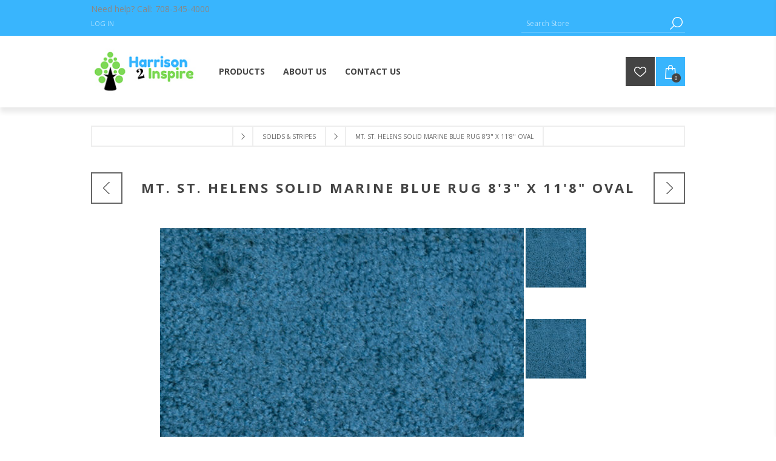

--- FILE ---
content_type: text/html; charset=utf-8
request_url: https://www.harrison2inspire.com/mt-st-helens-solid-marine-blue-rug-84x12-oval
body_size: 24590
content:
<!DOCTYPE html>
<html lang="en"  class="html-product-details-page">
<head>
    <title>Harrison2Inspire-Mt. St. Helens Solid Marine Blue Rug 8&#x27;3&quot; x 11&#x27;8&quot; Oval</title>
    <meta http-equiv="Content-type" content="text/html;charset=UTF-8" />
    <meta name="description" content="8&#x27;3&quot;x11&#x27;8&quot; Marine Blue O" />
    <meta name="keywords" content="" />
    <meta name="generator" content="nopCommerce" />
    <meta name="viewport" content="width=device-width, initial-scale=1" />
    <link href='https://fonts.googleapis.com/css?family=Open+Sans:400,300,700&display=swap' rel='stylesheet' type='text/css'>
    <meta property="og:type" content="product" />
<meta property="og:title" content="Mt. St. Helens Solid Marine Blue Rug 8&#x27;3&quot; x 11&#x27;8&quot; Oval" />
<meta property="og:description" content="8&#x27;3&quot;x11&#x27;8&quot; Marine Blue O" />
<meta property="og:image" content="https://www.harrison2inspire.com/images/thumbs/0003247_mt-st-helens-solid-marine-blue-rug-83-x-118-oval_600.jpeg" />
<meta property="og:image:url" content="https://www.harrison2inspire.com/images/thumbs/0003247_mt-st-helens-solid-marine-blue-rug-83-x-118-oval_600.jpeg" />
<meta property="og:url" content="https://www.harrison2inspire.com/mt-st-helens-solid-marine-blue-rug-84x12-oval" />
<meta property="og:site_name" content="harrison2inspire" />
<meta property="twitter:card" content="summary" />
<meta property="twitter:site" content="harrison2inspire" />
<meta property="twitter:title" content="Mt. St. Helens Solid Marine Blue Rug 8&#x27;3&quot; x 11&#x27;8&quot; Oval" />
<meta property="twitter:description" content="8&#x27;3&quot;x11&#x27;8&quot; Marine Blue O" />
<meta property="twitter:image" content="https://www.harrison2inspire.com/images/thumbs/0003247_mt-st-helens-solid-marine-blue-rug-83-x-118-oval_600.jpeg" />
<meta property="twitter:url" content="https://www.harrison2inspire.com/mt-st-helens-solid-marine-blue-rug-84x12-oval" />

    


    

<style>

    .product-details-page .full-description {
        display: none;
    }
    .product-details-page .ui-tabs .full-description {
        display: block;
    }
    .product-details-page .tabhead-full-description {
        display: none;
    }
    

    .product-details-page .product-specs-box {
        display: none;
    }
    .product-details-page .ui-tabs .product-specs-box {
        display: block;
    }
    .product-details-page .ui-tabs .product-specs-box .title {
        display: none;
    }
    

    .product-details-page .product-no-reviews,
    .product-details-page .product-review-links {
        display: none;
    }
    </style>

<!-- Global site tag (gtag.js) - Google Analytics -->
                <script async src='https://www.googletagmanager.com/gtag/js?id=UA-206852937-1'></script>
                <script>
                  window.dataLayer = window.dataLayer || [];
                  function gtag(){dataLayer.push(arguments);}
                  gtag('js', new Date());

                  gtag('config', 'UA-206852937-1');
                  
                   
                </script>
<!-- Google Tag Manager -->
<script>(function(w,d,s,l,i){w[l]=w[l]||[];w[l].push({'gtm.start':
new Date().getTime(),event:'gtm.js'});var f=d.getElementsByTagName(s)[0],
j=d.createElement(s),dl=l!='dataLayer'?'&l='+l:'';j.async=true;j.src=
'https://www.googletagmanager.com/gtm.js?id='+i+dl;f.parentNode.insertBefore(j,f);
})(window,document,'script','dataLayer','GTM-MX5644T');</script>
<!-- End Google Tag Manager -->

    



    <link href="/Themes/Brooklyn/Content/css/styles.css" rel="stylesheet" type="text/css" />
<link href="/Themes/Brooklyn/Content/css/tables.css" rel="stylesheet" type="text/css" />
<link href="/Themes/Brooklyn/Content/css/mobile-only.css" rel="stylesheet" type="text/css" />
<link href="/Themes/Brooklyn/Content/css/480.css" rel="stylesheet" type="text/css" />
<link href="/Themes/Brooklyn/Content/css/768.css" rel="stylesheet" type="text/css" />
<link href="/Themes/Brooklyn/Content/css/980.css" rel="stylesheet" type="text/css" />
<link href="/Themes/Brooklyn/Content/css/1280.css" rel="stylesheet" type="text/css" />
<link href="/Plugins/SevenSpikes.Core/Styles/simplebar.css" rel="stylesheet" type="text/css" />
<link href="/Plugins/SevenSpikes.Core/Styles/perfect-scrollbar.min.css" rel="stylesheet" type="text/css" />
<link href="/Themes/Brooklyn/Content/css/fm-styles.css" rel="stylesheet" type="text/css" />
<link href="/Plugins/SevenSpikes.Nop.Plugins.PrevNextProduct/Themes/Brooklyn/Content/prevnextproduct.css" rel="stylesheet" type="text/css" />
<link href="/Plugins/SevenSpikes.Nop.Plugins.CloudZoom/Themes/Brooklyn/Content/cloud-zoom/CloudZoom.css" rel="stylesheet" type="text/css" />
<link href="/lib/magnific-popup/magnific-popup.css" rel="stylesheet" type="text/css" />
<link href="/Plugins/SevenSpikes.Nop.Plugins.NopQuickTabs/Themes/Brooklyn/Content/QuickTabs.css" rel="stylesheet" type="text/css" />
<link href="/Plugins/SevenSpikes.Nop.Plugins.MegaMenu/Themes/Brooklyn/Content/MegaMenu.css" rel="stylesheet" type="text/css" />
<link href="/Plugins/SevenSpikes.Nop.Plugins.AjaxCart/Themes/Brooklyn/Content/ajaxCart.css" rel="stylesheet" type="text/css" />
<link href="/Plugins/SevenSpikes.Nop.Plugins.ProductRibbons/Styles/Ribbons.common.css" rel="stylesheet" type="text/css" />
<link href="/Plugins/SevenSpikes.Nop.Plugins.ProductRibbons/Themes/Brooklyn/Content/Ribbons.css" rel="stylesheet" type="text/css" />
<link href="/Plugins/SevenSpikes.Nop.Plugins.QuickView/Themes/Brooklyn/Content/QuickView.css" rel="stylesheet" type="text/css" />
<link href="/lib/fineuploader/fine-uploader.min.css" rel="stylesheet" type="text/css" />
<link href="/Plugins/ForemostMedia.FmFormBuilder/css/application.css" rel="stylesheet" type="text/css" />
<link href="/Themes/Brooklyn/Content/css/theme.custom-1.css?v=15" rel="stylesheet" type="text/css" />

    <script src="https://cdnjs.cloudflare.com/ajax/libs/knockout/3.3.0/knockout-min.js"></script>

    
    
    
    
    
    <!--Powered by nopCommerce - https://www.nopCommerce.com-->
</head>
<body class="notAndroid23 product-details-page-body">
    






<div class="ajax-loading-block-window" style="display: none">
</div>
<div id="dialog-notifications-success" title="Notification" style="display:none;">
</div>
<div id="dialog-notifications-error" title="Error" style="display:none;">
</div>
<div id="dialog-notifications-warning" title="Warning" style="display:none;">
</div>
<div id="bar-notification" class="bar-notification-container" data-close="Close">
</div>



<!--[if lte IE 7]>
    <div style="clear:both;height:59px;text-align:center;position:relative;">
        <a href="http://www.microsoft.com/windows/internet-explorer/default.aspx" target="_blank">
            <img src="/Themes/Brooklyn/Content/img/ie_warning.jpg" height="42" width="820" alt="You are using an outdated browser. For a faster, safer browsing experience, upgrade for free today." />
        </a>
    </div>
<![endif]-->


<div class="master-wrapper-page  items-per-row-four">
    
    



<div class="header header-1">
    
    <div class="header-upper">
        <div class="header-options-wrapper">
			<div class="header-text">
				<p>Need help? Call: <a href="tel:+1 708-345-4000">708-345-4000</a></p>
			</div>
            <div class="header-options">
                <div class="header-links-wrapper">
                    
<div class="header-links">
    <ul>
        
            <li><a href="/login?returnUrl=%2Fmt-st-helens-solid-marine-blue-rug-84x12-oval" class="ico-login">Log in</a></li>
        
    </ul>
        
</div>

                </div>
                <div class="header-selectors-wrapper">
                    
                    
                    
            
                </div>
            </div>
                <div class="search-box store-search-box">
                    <form method="get" id="small-search-box-form" action="/search">
        <input type="text" class="search-box-text" id="small-searchterms" autocomplete="off" name="q" placeholder="Search Store" aria-label="Search Store" />
        <input type="submit" class="button-1 search-box-button" value="Search"/>
            
            
</form>
                </div>
        </div>
    </div>
    <div class="header-lower">
        <div class="header-actions-wrapper">



<div class="header-logo">
    <a href="/" class="logo">
		<img title="" alt="harrison2inspire" src="/Themes/Brooklyn/Content/img/harrison2inspire-logo.jpg">
    </a>
</div>
            <div id="headerMenuParent">
            <div class="header-menu pictures-per-row-two">
                <div class="close-menu">
                    <span>Close</span>
                </div>




    <ul class="mega-menu"
        data-isRtlEnabled="false"
        data-enableClickForDropDown="false">


<li class="has-sublist">

        <a class="with-subcategories" href="/all-products"><span>Products</span></a>

        <div class="plus-button"></div>
        <div class="sublist-wrap">
            <ul class="sublist">
                <li class="back-button">
                    <span>Back</span>
                </li>
                
        <li class="has-sublist">
            <a href="/subject" title="Subject" class="with-subcategories"><span>Subject</span></a>
            <div class="plus-button"></div>
            <div class="sublist-wrap">
                <ul class="sublist">
                    <li class="back-button">
                        <span>Back</span>
                    </li>
                    
        <li>
            <a class="lastLevelCategory" href="/arts-crafts" title="Arts &amp; Crafts"><span>Arts &amp; Crafts</span></a>
        </li>
        <li>
            <a class="lastLevelCategory" href="/books" title="Books"><span>Books</span></a>
        </li>
        <li>
            <a class="lastLevelCategory" href="/dramatic-play" title="Dramatic Play"><span>Dramatic Play</span></a>
        </li>
        <li>
            <a class="lastLevelCategory" href="/multilingual" title="Multilingual"><span>Multilingual</span></a>
        </li>
        <li>
            <a class="lastLevelCategory" href="/childrens-books" title="Children&#x27;s Books"><span>Children&#x27;s Books</span></a>
        </li>
        <li>
            <a class="lastLevelCategory" href="/blocks-building" title="Blocks &amp; Building"><span>Blocks &amp; Building</span></a>
        </li>
        <li>
            <a class="lastLevelCategory" href="/light-reflection" title="Light &amp; Reflection"><span>Light &amp; Reflection</span></a>
        </li>
        <li>
            <a class="lastLevelCategory" href="/puzzles-games" title="Puzzles &amp; Games"><span>Puzzles &amp; Games</span></a>
        </li>


                </ul>
            </div>
        </li>
        <li class="has-sublist">
            <a href="/furniture" title="Furniture" class="with-subcategories"><span>Furniture</span></a>
            <div class="plus-button"></div>
            <div class="sublist-wrap">
                <ul class="sublist">
                    <li class="back-button">
                        <span>Back</span>
                    </li>
                    
        <li>
            <a class="lastLevelCategory" href="/chairs" title="Chairs"><span>Chairs</span></a>
        </li>
        <li>
            <a class="lastLevelCategory" href="/bins-and-baskets" title="Bins and Baskets"><span>Bins and Baskets</span></a>
        </li>
        <li>
            <a class="lastLevelCategory" href="/tables" title="Tables"><span>Tables</span></a>
        </li>
        <li>
            <a class="lastLevelCategory" href="/carpets" title="Carpets"><span>Carpets</span></a>
        </li>
        <li>
            <a class="lastLevelCategory" href="/reading-corners" title="Reading Corners"><span>Reading Corners</span></a>
        </li>
        <li>
            <a class="lastLevelCategory" href="/easels-and-chart-stands" title="Easels and Chart Stands"><span>Easels and Chart Stands</span></a>
        </li>


                </ul>
            </div>
        </li>
        <li>
            <a class="lastLevelCategory" href="/personal-protective-equiptment" title="Personal Protective Equiptment"><span>Personal Protective Equiptment</span></a>
        </li>
        <li>
            <a class="lastLevelCategory" href="/infant-toddler" title="Infant &amp; Toddler"><span>Infant &amp; Toddler</span></a>
        </li>
        <li class="has-sublist">
            <a href="/philosophy" title="Philosophy" class="with-subcategories"><span>Philosophy</span></a>
            <div class="plus-button"></div>
            <div class="sublist-wrap">
                <ul class="sublist">
                    <li class="back-button">
                        <span>Back</span>
                    </li>
                    
        <li>
            <a class="lastLevelCategory" href="/reggio-inspired" title="Reggio Inspired"><span>Reggio Inspired</span></a>
        </li>
        <li>
            <a class="lastLevelCategory" href="/montessori-inspired" title="Montessori Inspired"><span>Montessori Inspired</span></a>
        </li>


                </ul>
            </div>
        </li>

            </ul>
        </div>

</li>

<li class=" ">

    <a href="/about-us" class="" title="About Us" ><span> About Us</span></a>

</li>



<li class=" ">

    <a href="/contact-us" class="" title="Contact Us" ><span> Contact Us</span></a>

</li>


        
    </ul>
    <div class="menu-title"><span>Menu</span></div>
    <ul class="mega-menu-responsive">


<li class="has-sublist">

        <a class="with-subcategories" href="/all-products"><span>Products</span></a>

        <div class="plus-button"></div>
        <div class="sublist-wrap">
            <ul class="sublist">
                <li class="back-button">
                    <span>Back</span>
                </li>
                
        <li class="has-sublist">
            <a href="/subject" title="Subject" class="with-subcategories"><span>Subject</span></a>
            <div class="plus-button"></div>
            <div class="sublist-wrap">
                <ul class="sublist">
                    <li class="back-button">
                        <span>Back</span>
                    </li>
                    
        <li>
            <a class="lastLevelCategory" href="/arts-crafts" title="Arts &amp; Crafts"><span>Arts &amp; Crafts</span></a>
        </li>
        <li>
            <a class="lastLevelCategory" href="/books" title="Books"><span>Books</span></a>
        </li>
        <li>
            <a class="lastLevelCategory" href="/dramatic-play" title="Dramatic Play"><span>Dramatic Play</span></a>
        </li>
        <li>
            <a class="lastLevelCategory" href="/multilingual" title="Multilingual"><span>Multilingual</span></a>
        </li>
        <li>
            <a class="lastLevelCategory" href="/childrens-books" title="Children&#x27;s Books"><span>Children&#x27;s Books</span></a>
        </li>
        <li>
            <a class="lastLevelCategory" href="/blocks-building" title="Blocks &amp; Building"><span>Blocks &amp; Building</span></a>
        </li>
        <li>
            <a class="lastLevelCategory" href="/light-reflection" title="Light &amp; Reflection"><span>Light &amp; Reflection</span></a>
        </li>
        <li>
            <a class="lastLevelCategory" href="/puzzles-games" title="Puzzles &amp; Games"><span>Puzzles &amp; Games</span></a>
        </li>


                </ul>
            </div>
        </li>
        <li class="has-sublist">
            <a href="/furniture" title="Furniture" class="with-subcategories"><span>Furniture</span></a>
            <div class="plus-button"></div>
            <div class="sublist-wrap">
                <ul class="sublist">
                    <li class="back-button">
                        <span>Back</span>
                    </li>
                    
        <li>
            <a class="lastLevelCategory" href="/chairs" title="Chairs"><span>Chairs</span></a>
        </li>
        <li>
            <a class="lastLevelCategory" href="/bins-and-baskets" title="Bins and Baskets"><span>Bins and Baskets</span></a>
        </li>
        <li>
            <a class="lastLevelCategory" href="/tables" title="Tables"><span>Tables</span></a>
        </li>
        <li>
            <a class="lastLevelCategory" href="/carpets" title="Carpets"><span>Carpets</span></a>
        </li>
        <li>
            <a class="lastLevelCategory" href="/reading-corners" title="Reading Corners"><span>Reading Corners</span></a>
        </li>
        <li>
            <a class="lastLevelCategory" href="/easels-and-chart-stands" title="Easels and Chart Stands"><span>Easels and Chart Stands</span></a>
        </li>


                </ul>
            </div>
        </li>
        <li>
            <a class="lastLevelCategory" href="/personal-protective-equiptment" title="Personal Protective Equiptment"><span>Personal Protective Equiptment</span></a>
        </li>
        <li>
            <a class="lastLevelCategory" href="/infant-toddler" title="Infant &amp; Toddler"><span>Infant &amp; Toddler</span></a>
        </li>
        <li class="has-sublist">
            <a href="/philosophy" title="Philosophy" class="with-subcategories"><span>Philosophy</span></a>
            <div class="plus-button"></div>
            <div class="sublist-wrap">
                <ul class="sublist">
                    <li class="back-button">
                        <span>Back</span>
                    </li>
                    
        <li>
            <a class="lastLevelCategory" href="/reggio-inspired" title="Reggio Inspired"><span>Reggio Inspired</span></a>
        </li>
        <li>
            <a class="lastLevelCategory" href="/montessori-inspired" title="Montessori Inspired"><span>Montessori Inspired</span></a>
        </li>


                </ul>
            </div>
        </li>

            </ul>
        </div>

</li>

<li class=" ">

    <a href="/about-us" class="" title="About Us" ><span> About Us</span></a>

</li>



<li class=" ">

    <a href="/contact-us" class="" title="Contact Us" ><span> Contact Us</span></a>

</li>


        
    </ul>
            </div>
            </div>
            <div class="header-actions">
                    <a alt="Wishlist" href="/wishlist" class="ico-wishlist">
                        <span class="wishlist-qty"></span>
                    </a>
                    <a alt="Shopping Cart" href="/cart" class="ico-cart">
                            <span class="cart-qty">0</span>
                    </a>
<div id="flyout-cart" class="flyout-cart simplebar">
    <div class="mini-shopping-cart">
        <div class="count">
You have no items in your shopping cart.        </div>
    </div>
</div>
            </div>
        </div>
    </div>
</div>
    
    <div class="overlayOffCanvas"></div>
    <div class="responsive-nav-wrapper-parent">
        <div class="responsive-nav-wrapper">
            <div class="menu-title">
                <span>Menu</span>
            </div>
            <div class="search-wrap">
                <span>Search</span>
            </div>
                <div class="wishlist-opener">
                    <a alt="Wishlist" href="/wishlist" title="Wishlist">Wishlist</a>
                </div>
                <div class="shopping-cart-link">
                    <a alt="Shopping Cart" href="/cart">
                            <small class="cart-qty">0</small>
                    </a>
                </div>
            <div class="filters-button">
                <span>Filters</span>
            </div>
            <div class="personal-button" id="header-links-opener">
                <span>Personal menu</span>
            </div>
        </div>
    </div>
    <div class="master-wrapper-content one-column">
        



<div class="ajaxCartInfo" data-getAjaxCartButtonUrl="/NopAjaxCart/GetAjaxCartButtonsAjax"
     data-productPageAddToCartButtonSelector=".add-to-cart-button"
     data-productBoxAddToCartButtonSelector=".product-box-add-to-cart-button"
     data-productBoxProductItemElementSelector=".product-item"
     data-useNopNotification="False"
     data-nopNotificationCartResource="The product has been added to your &lt;a href=&quot;/cart&quot;&gt;shopping cart&lt;/a&gt;"
     data-nopNotificationWishlistResource="The product has been added to your &lt;a href=&quot;/wishlist&quot;&gt;wishlist&lt;/a&gt;"
     data-enableOnProductPage="True"
     data-enableOnCatalogPages="True"
     data-miniShoppingCartQuatityFormattingResource="{0}"
     data-miniWishlistQuatityFormattingResource="({0})"
     data-addToWishlistButtonSelector=".add-to-wishlist-button">
</div>

<input id="addProductVariantToCartUrl" name="addProductVariantToCartUrl" type="hidden" value="/AddProductFromProductDetailsPageToCartAjax" />
<input id="addProductToCartUrl" name="addProductToCartUrl" type="hidden" value="/AddProductToCartAjax" />
<input id="miniShoppingCartUrl" name="miniShoppingCartUrl" type="hidden" value="/MiniShoppingCart" />
<input id="flyoutShoppingCartUrl" name="flyoutShoppingCartUrl" type="hidden" value="/NopAjaxCartFlyoutShoppingCart" />
<input id="checkProductAttributesUrl" name="checkProductAttributesUrl" type="hidden" value="/CheckIfProductOrItsAssociatedProductsHasAttributes" />
<input id="getMiniProductDetailsViewUrl" name="getMiniProductDetailsViewUrl" type="hidden" value="/GetMiniProductDetailsView" />
<input id="flyoutShoppingCartPanelSelector" name="flyoutShoppingCartPanelSelector" type="hidden" value="#flyout-cart" />
<input id="shoppingCartMenuLinkSelector" name="shoppingCartMenuLinkSelector" type="hidden" value=".cart-qty" />
<input id="wishlistMenuLinkSelector" name="wishlistMenuLinkSelector" type="hidden" value="span.wishlist-qty" />





<div id="product-ribbon-info" data-productid="3718"
     data-productboxselector=".product-item, .item-holder"
     data-productboxpicturecontainerselector=".picture, .item-picture"
     data-productpagepicturesparentcontainerselector=".product-essential"
     data-productpagebugpicturecontainerselector=".picture"
     data-retrieveproductribbonsurl="/RetrieveProductRibbons">
</div>


<div class="quickViewData" data-productselector=".product-item"
     data-productselectorchild=".picture"
     data-retrievequickviewurl="/quickviewdata"
     data-quickviewbuttontext="Quick View"
     data-quickviewbuttontitle="Quick View"
     data-isquickviewpopupdraggable="True"
     data-enablequickviewpopupoverlay="True"
     data-accordionpanelsheightstyle="auto"
     data-getquickviewbuttonroute="/getquickviewbutton">
</div>

        
        <div class="breadcrumb">
            <ul itemscope itemtype="http://schema.org/BreadcrumbList">
                
                <li>
                    <span>
                        <a href="/">
                            <span>Home</span>
                        </a>
                    </span>
                    <span class="delimiter">/</span>
                </li>
                    <li itemprop="itemListElement" itemscope itemtype="http://schema.org/ListItem">
                        <a itemprop="item">
                            <span itemprop="name">Solids &amp; Stripes</span>
                        </a>
                        <span class="delimiter">/</span>
                        <meta itemprop="position" content="1" />
                    </li>
                
                <li itemprop="itemListElement" itemscope itemtype="http://schema.org/ListItem">
                    <strong class="current-item" itemprop="name">Mt. St. Helens Solid Marine Blue Rug 8&#x27;3&quot; x 11&#x27;8&quot; Oval</strong>
                    <span itemprop="item" itemscope itemtype="http://schema.org/Thing" 
                          id="/mt-st-helens-solid-marine-blue-rug-84x12-oval">
                    </span>
                    <meta itemprop="position" content="2" />
                    
                </li>
            </ul>
    </div>


            <div class="master-column-wrapper">
            <div class="center-1">
    
    
<!--product breadcrumb-->

<div class="page product-details-page">
    <div class="page-body">
        
        <form method="post" id="product-details-form" action="/mt-st-helens-solid-marine-blue-rug-84x12-oval">

<!--Microdata-->
<div  itemscope itemtype="http://schema.org/Product">
    <meta itemprop="name" content="Mt. St. Helens Solid Marine Blue Rug 8&#x27;3&quot; x 11&#x27;8&quot; Oval"/>
    <meta itemprop="sku" content="100665MB"/>
    <meta itemprop="gtin"/>
    <meta itemprop="mpn" content="2183-407"/>
    <meta itemprop="description" content="8&#x27;3&quot;x11&#x27;8&quot; Marine Blue O"/>
    <meta itemprop="image" content="https://www.harrison2inspire.com/images/thumbs/0003247_mt-st-helens-solid-marine-blue-rug-83-x-118-oval_600.jpeg"/>
    <div itemprop="offers" itemscope itemtype="http://schema.org/Offer">
        <meta itemprop="url" content="https://www.harrison2inspire.com/mt-st-helens-solid-marine-blue-rug-84x12-oval"/>
        <meta itemprop="price" content="279.95"/>
        <meta itemprop="priceCurrency" content="USD"/>
        <meta itemprop="priceValidUntil"/>
    </div>
    <div itemprop="review" itemscope itemtype="http://schema.org/Review">
        <meta itemprop="author" content="ALL"/>
        <meta itemprop="url" content="/productreviews/3718"/>
    </div>
</div>
            <div data-productid="3718">
                <div class="product-name">
                    <h1>Mt. St. Helens Solid Marine Blue Rug 8&#x27;3&quot; x 11&#x27;8&quot; Oval</h1>
                    
    <div class="previous-product">
        <a href="/mt-st-helens-solid-marine-blue-rug-6x9-rectangle" title="Mt. St. Helens Solid Marine..."><span class="previous-product-label">Previous product</span><span class="previous-product-title">Mt. St. Helens Solid Marine...</span></a>
    </div>

    <div class="next-product">
        <a href="/mt-st-helens-solid-marine-blue-rug-84x12-rectangle" title="Mt. St. Helens Solid Marine..."><span class="next-product-label">Next product</span><span class="next-product-title">Mt. St. Helens Solid Marine...</span></a>
    </div>

                </div>
                <div class="product-essential">
                    



    <input type="hidden" class="cloudZoomAdjustPictureOnProductAttributeValueChange"
           data-productid="3718"
           data-isintegratedbywidget="true" />
        <input type="hidden" class="cloudZoomEnableClickToZoom" />
    <div class="gallery sevenspikes-cloudzoom-gallery">
        
        <div class="picture-wrapper">
            <div class="picture" id="sevenspikes-cloud-zoom" data-zoomwindowelementid=""
                 data-selectoroftheparentelementofthecloudzoomwindow=""
                 data-defaultimagecontainerselector=".product-essential .gallery"
                 data-zoom-window-width="360"
                 data-zoom-window-height="360">
                <a href="https://www.harrison2inspire.com/images/thumbs/0003247_mt-st-helens-solid-marine-blue-rug-83-x-118-oval.jpeg" data-full-image-url="https://www.harrison2inspire.com/images/thumbs/0003247_mt-st-helens-solid-marine-blue-rug-83-x-118-oval.jpeg" class="picture-link" id="zoom1">
                    <img src="https://www.harrison2inspire.com/images/thumbs/0003247_mt-st-helens-solid-marine-blue-rug-83-x-118-oval_600.jpeg" alt="Picture of Mt. St. Helens Solid Marine Blue Rug 8&#x27;3&quot; x 11&#x27;8&quot; Oval" class="cloudzoom" id="cloudZoomImage"
                         itemprop="image" data-cloudzoom="appendSelector: &#x27;.picture-wrapper&#x27;, zoomPosition: &#x27;inside&#x27;, zoomOffsetX: 0, captionPosition: &#x27;bottom&#x27;, tintOpacity: 0, zoomWidth: 360, zoomHeight: 360, easing: 3, touchStartDelay: true, zoomFlyOut: false, disableZoom: &#x27;auto&#x27;"
                          />
                </a>
            </div>
        </div>
            <div class="picture-thumbs ">
                        <a class="cloudzoom-gallery thumb-item" data-full-image-url="https://www.harrison2inspire.com/images/thumbs/0003247_mt-st-helens-solid-marine-blue-rug-83-x-118-oval.jpeg" data-cloudzoom="appendSelector: &#x27;.picture-wrapper&#x27;, zoomPosition: &#x27;inside&#x27;, zoomOffsetX: 0, captionPosition: &#x27;bottom&#x27;, tintOpacity: 0, zoomWidth: 360, zoomHeight: 360, useZoom: &#x27;.cloudzoom&#x27;, image: &#x27;https://www.harrison2inspire.com/images/thumbs/0003247_mt-st-helens-solid-marine-blue-rug-83-x-118-oval_600.jpeg&#x27;, zoomImage: &#x27;https://www.harrison2inspire.com/images/thumbs/0003247_mt-st-helens-solid-marine-blue-rug-83-x-118-oval.jpeg&#x27;, easing: 3, touchStartDelay: true, zoomFlyOut: false, disableZoom: &#x27;auto&#x27;"
                           >
                            <img class="cloud-zoom-gallery-img" src="https://www.harrison2inspire.com/images/thumbs/0003247_mt-st-helens-solid-marine-blue-rug-83-x-118-oval_100.jpeg" alt="Picture of Mt. St. Helens Solid Marine Blue Rug 8&#x27;3&quot; x 11&#x27;8&quot; Oval" />
                        </a>
                        <a class="cloudzoom-gallery thumb-item" data-full-image-url="https://www.harrison2inspire.com/images/thumbs/0009172_mt-st-helens-solid-marine-blue-rug-83-x-118-oval.jpeg" data-cloudzoom="appendSelector: &#x27;.picture-wrapper&#x27;, zoomPosition: &#x27;inside&#x27;, zoomOffsetX: 0, captionPosition: &#x27;bottom&#x27;, tintOpacity: 0, zoomWidth: 360, zoomHeight: 360, useZoom: &#x27;.cloudzoom&#x27;, image: &#x27;https://www.harrison2inspire.com/images/thumbs/0009172_mt-st-helens-solid-marine-blue-rug-83-x-118-oval_600.jpeg&#x27;, zoomImage: &#x27;https://www.harrison2inspire.com/images/thumbs/0009172_mt-st-helens-solid-marine-blue-rug-83-x-118-oval.jpeg&#x27;, easing: 3, touchStartDelay: true, zoomFlyOut: false, disableZoom: &#x27;auto&#x27;"
                           >
                            <img class="cloud-zoom-gallery-img" src="https://www.harrison2inspire.com/images/thumbs/0009172_mt-st-helens-solid-marine-blue-rug-83-x-118-oval_100.jpeg" alt="Picture of Mt. St. Helens Solid Marine Blue Rug 8&#x27;3&quot; x 11&#x27;8&quot; Oval" />
                        </a>
            </div>
        
    </div>
                    <div class="overview">
                        <!--product reviews-->
                            <div class="product-reviews-overview">
        <div class="product-review-box">
            <div class="rating">
                <div style="width: 0%">
                </div>
            </div>
        </div>

            <div class="product-no-reviews">
                <a href="/productreviews/3718">Be the first to review this product</a>
            </div>
    </div>


                        
                            <div class="short-description">
                                8'3"x11'8" Marine Blue O
                            </div>
                        
                        <!--manufacturers-->
                        
                        <!--availability-->
                        
                        <!--SKU, MAN, GTIN, vendor-->
                        <div class="additional-details">
        <div class="sku" >
            <span class="label">SKU:</span>
            <span class="value" id="sku-3718">100665MB</span>
        </div>
</div>
                        <!--delivery-->
                        
                        <!--attributes-->
                        <!--wishlist, compare, email a friend-->
                        <div class="overview-buttons">
                            
    <div class="add-to-wishlist">
        <input type="button" id="add-to-wishlist-button-3718" class="button-2 add-to-wishlist-button" value="Add to wishlist" Title="Add to wishlist" data-productid="3718" onclick="AjaxCart.addproducttocart_details('/addproducttocart/details/3718/2', '#product-details-form');return false;"/>
    </div>
                                <div class="compare-products">
        <input type="button" value="Add to compare list" title="Add to compare list" class="button-2 add-to-compare-list-button" onclick="AjaxCart.addproducttocomparelist('/compareproducts/add/3718');return false;" />
    </div>

                                <div class="email-a-friend">
        <input type="button" value="Email a friend" title="Email a friend" class="button-2 email-a-friend-button" onclick="setLocation('/productemailafriend/3718')" />
    </div>

                            <!--sample download-->
                            
                            
                        </div>
                        <!--gift card-->
                        <!--rental info-->
                        <!--price & add to cart-->
    <div class="prices">
            <div class="product-price">
                <span  id="price-value-3718" class="price-value-3718" >
                    $279.95
                </span>
            </div>
    </div>
    <div class="add-to-cart">
            <div class="add-to-cart-panel">
                <label class="qty-label" for="addtocart_3718_EnteredQuantity">Qty:</label>
                    <input id="product_enteredQuantity_3718" class="qty-input" type="text" aria-label="Enter a quantity" data-val="true" data-val-required="The Qty field is required." name="addtocart_3718.EnteredQuantity" value="1" />
                    
                    <input type="button" id="add-to-cart-button-3718" class="button-1 add-to-cart-button" value="Add to cart" data-productid="3718" onclick="AjaxCart.addproducttocart_details('/addproducttocart/details/3718/1', '#product-details-form');return false;" />
            </div>
        
    </div>
                        
    <div class="product-estimate-shipping">
        <a href="#estimate-shipping-popup-3718"
           id="open-estimate-shipping-popup-3718"
           class="open-estimate-shipping-popup"
           data-effect="estimate-shipping-popup-zoom-in">
        </a>
        <div id="estimate-shipping-popup-3718" class="estimate-shipping-popup mfp-with-anim mfp-hide">
            
<div class="ship-to-title">
    <strong>Ship to</strong>
</div>

<div class="estimate-shipping-row shipping-address">
    <div class="estimate-shipping-row-item address-item">
        <div class="estimate-shipping-row">
            <select class="estimate-shipping-address-control" data-trigger="country-select" data-url="/country/getstatesbycountryid" data-stateprovince="#StateProvinceId" data-loading="#estimate-shipping-loading-progress" placeholder="Country" id="CountryId" name="CountryId"><option value="0">Select country</option>
<option value="1">United States</option>
</select>
            <span class="required">*</span>
        </div>
    </div>
    <div class="estimate-shipping-row-item address-item">
        <select class="estimate-shipping-address-control" placeholder="State / province" id="StateProvinceId" name="StateProvinceId"><option value="0">Other</option>
</select>
    </div>
    <div class="estimate-shipping-row-item address-item">
        <div class="estimate-shipping-row">
            <input class="estimate-shipping-address-control" placeholder="Zip / postal code" type="text" id="ZipPostalCode" name="ZipPostalCode" value="" />
            <span class="required">*</span>
        </div>
    </div>
</div>

<div class="choose-shipping-title">
    <strong>Shipping Method</strong>
</div>

<div class="shipping-options">
    <div class="shipping-options-header">
        <div class="estimate-shipping-row">
            <div class="estimate-shipping-row-item-radio">
            </div>
            <div class="estimate-shipping-row-item shipping-item shipping-header-item">
                Name
            </div>
            <div class="estimate-shipping-row-item shipping-item shipping-header-item">
                Estimated Delivery
            </div>
            <div class="estimate-shipping-row-item shipping-item shipping-header-item">
                Price
            </div>
        </div>
    </div>
    <div class="shipping-options-body">
        <div class="no-shipping-options">No shipping options</div>
    </div>
</div>

<div class="apply-shipping-button-container">
    <input type="button" value="Apply" class="button-2 apply-shipping-button" />
    <div class="message-failure"></div>
</div>
        </div>
    </div>
    

    <div class="product-share-button">
        <!-- AddThis Button BEGIN -->
<div class="addthis_toolbox addthis_default_style ">
<a class="addthis_button_preferred_1"></a>
<a class="addthis_button_preferred_2"></a>
<a class="addthis_button_preferred_3"></a>
<a class="addthis_button_preferred_4"></a>
<a class="addthis_button_compact"></a>
<a class="addthis_counter addthis_bubble_style"></a>
</div>
<script type="text/javascript" src="https://s7.addthis.com/js/250/addthis_widget.js#pubid=nopsolutions"></script>
<!-- AddThis Button END -->
    </div>
                        
                    </div>
                        <div class="full-description">
                            <p>Mt. St. Helens Solid Marine Blue Rug 8'3"x11'8 Oval - Bleach resistant and resistance to fading. Double stitched serged edges. Anti-Static Treatment, N6 Recyclable Yarn Type, 30 oz. weight. Meets or exceeds Class I fire rating as specified in NFPA Life Safety Code 101</p>
                        </div>
                    
                </div>
                
    

    <div id="quickTabs" class="productTabs "
         data-ajaxEnabled="false"
         data-productReviewsAddNewUrl="/ProductTab/ProductReviewsTabAddNew/3718"
         data-productContactUsUrl="/ProductTab/ProductContactUsTabAddNew/3718"
         data-couldNotLoadTabErrorMessage="Couldn&#x27;t load this tab.">
        
<div class="productTabs-header">
    <ul>
            <li>
                <a href="#quickTab-description">Overview</a>
            </li>
            <li>
                <a href="#quickTab-reviews">Reviews</a>
            </li>
            <li>
                <a href="#quickTab-contact_us">Contact Us</a>
            </li>
    </ul>
</div>
<div class="productTabs-body">
        <div id="quickTab-description">
            <div class="full-description">
    <p>Mt. St. Helens Solid Marine Blue Rug 8'3"x11'8 Oval - Bleach resistant and resistance to fading. Double stitched serged edges. Anti-Static Treatment, N6 Recyclable Yarn Type, 30 oz. weight. Meets or exceeds Class I fire rating as specified in NFPA Life Safety Code 101</p>
</div>
        </div>
        <div id="quickTab-reviews">
            <div id="updateTargetId" class="product-reviews-page">
        <div class="write-review" id="review-form">
            <div class="title">
                <strong>Write your own review</strong>
            </div>
            <div class="message-error validation-summary-errors"><ul><li>Product can be reviewed only after purchasing it</li>
<li>Only registered users can write reviews</li>
</ul></div>
            <div class="form-fields">
                <div class="inputs">
                    <label for="AddProductReview_Title">Review title:</label>
                    <input class="review-title" type="text" id="AddProductReview_Title" name="AddProductReview.Title" value="" disabled="disabled" />
                    <span class="required">*</span>
                    <span class="field-validation-valid" data-valmsg-for="AddProductReview.Title" data-valmsg-replace="true"></span>
                </div>
                <div class="inputs">
                    <label for="AddProductReview_ReviewText">Review text:</label>
                    <textarea class="review-text" id="AddProductReview_ReviewText" name="AddProductReview.ReviewText" disabled="disabled">
</textarea>
                    <span class="required">*</span>
                    <span class="field-validation-valid" data-valmsg-for="AddProductReview.ReviewText" data-valmsg-replace="true"></span>
                </div>
                <div class="review-rating">
                    <div class="name-description">
                        <label for="AddProductReview_Rating">Rating:</label>
                    </div>
                    <div class="rating-wrapper">
                        <div class="label first">Bad</div>
                        <div class="rating-options">
                            <input value="1" value="1" type="radio" type="radio" id="addproductrating_1" aria-label="Bad" data-val="true" data-val-required="The Rating field is required." name="AddProductReview.Rating" />
                            <input value="2" value="2" type="radio" type="radio" id="addproductrating_2" aria-label="Not good" name="AddProductReview.Rating" />
                            <input value="3" value="3" type="radio" type="radio" id="addproductrating_3" aria-label="Not bad but also not excellent" name="AddProductReview.Rating" />
                            <input value="4" value="4" type="radio" type="radio" id="addproductrating_4" aria-label="Good" name="AddProductReview.Rating" />
                            <input value="5" value="5" type="radio" type="radio" id="addproductrating_5" aria-label="Excellent" checked="checked" name="AddProductReview.Rating" />
                        </div>
                        <div class="label last">Excellent</div>
                    </div>
                </div>
                
                
            </div>
            <div class="buttons">
                    <input type="button" id="add-review" disabled="disabled" name="add-review" class="button-1 write-product-review-button" value="Submit review" />
            </div>
        </div>
</div>

        </div>
        <div id="quickTab-contact_us">
            

<div id="contact-us-tab" class="write-review">
    <div class="form-fields">
        <div class="inputs">
            <label for="FullName">Your name</label>
            <input placeholder="Enter your name" class="contact_tab_fullname review-title" type="text" data-val="true" data-val-required="Enter your name" id="FullName" name="FullName" value="" />
            <span class="required">*</span>
            <span class="field-validation-valid" data-valmsg-for="FullName" data-valmsg-replace="true"></span>
        </div>
        <div class="inputs">
            <label for="Email">Your email</label>
            <input placeholder="Enter your email address" class="contact_tab_email review-title" type="email" data-val="true" data-val-email="Wrong email" data-val-required="Enter email" id="Email" name="Email" value="" />
            <span class="required">*</span>
            <span class="field-validation-valid" data-valmsg-for="Email" data-valmsg-replace="true"></span>
        </div>
        <div class="inputs">
            <label for="Enquiry">Enquiry</label>
            <textarea placeholder="Enter your enquiry" class="contact_tab_enquiry review-text" data-val="true" data-val-required="Enter enquiry" id="Enquiry" name="Enquiry">
</textarea>
            <span class="required">*</span>
            <span class="field-validation-valid" data-valmsg-for="Enquiry" data-valmsg-replace="true"></span>
        </div>

    </div>
    <div class="buttons">
        <input type="button" id="send-contact-us-form" name="send-email" class="button-1 contact-us-button" value="Submit" />
    </div>
</div>
        </div>
</div>
    </div>

                <div class="product-collateral">
                    
                    
                    
                </div>
                
                
            </div>
        <input name="__RequestVerificationToken" type="hidden" value="CfDJ8LNjGh2r3_ZCkxZAvYFEHmEHr1llje1sAxZxO4uwwWFYcTLlFQGJFMdQphM6HJ9DIGvbhsAJ5-YVHcJYz1sHzK8Wk_2I6wgoFC7-ZMjblc-5fLdDS-lV5lasccHtxrZPsryJTkrpDRy4EeBmDqtl2Yo" /></form>
        
    </div>
</div>

    
</div>

        </div>
        
    </div>
    

<div class="footer footer-1">

        <div class="footer-upper">
            


<ul class="social-sharing">
        <li><a class="rss" href="/news/rss/1" aria-label="RSS"></a></li>
</ul>
        </div>

    <div class="footer-middle">
        <div class="footer-block footer-topic">
            <div class="title">
                <strong>Harrison2Inspire</strong>
            </div>
            <div>
                <p>Harrison2Inspire<br><a href="tel:+1 708-345-4000">708-345-4000</a><br><a href="mailto:sales@harrison2inspire.com">sales@harrison2inspire.com</a></p>
            </div>
			<ul class="list">
                    <li><a href="/about-us">About Us</a></li>
				<li><a href="https://www.yumpu.com/en/document/view/55191913/harrison-catalog" target="_blank">Product Catalog</a></li>
			</ul>
        </div>

        <div class="footer-block footer-links">
            <div class="title">
                <strong>My Account</strong>
            </div>
            <ul class="list">
				<li><a href="/customer/info">My Account</a></li>

					<li><a href="/customer/addresses" class="">Addresses</a></li>

					<li><a href="/order/history">Orders</a></li>
				

                    <li><a href="/wishlist" class="ico-wishlist">Wishlist</a></li>

            </ul>
        </div>

        <div class="footer-block footer-links">
            <div class="title">
                <strong>Customer service</strong>
            </div>
            <ul class="list">
                    <li><a href="/faqs">FAQs</a></li>
                    <li><a href="/shipping-returns">Shipping &amp; Returns</a></li>
                    <li><a href="/privacy-notice">Privacy Notice</a></li>
                    <li><a href="/conditions-of-use">Conditions of Use</a></li>
                    <li><a href="/contact-us">Contact Us</a></li>
            </ul>
        </div>

        <div class="footer-block newsletter-block">
            <div class="newsletter">
    <div class="title">
        <strong>Newsletter</strong>
    </div>
    <div class="newsletter-subscribe" id="newsletter-subscribe-block">
        <div class="newsletter-email">
            <input id="newsletter-email" class="newsletter-subscribe-text" placeholder="Enter your email here..." aria-label="Sign up for our newsletter" type="email" name="NewsletterEmail" value="" />


            <input type="button" value="Subscribe" id="newsletter-subscribe-button" class="button-1 newsletter-subscribe-button"/>
        <div class="g-recaptcha" data-sitekey="6LeSMskaAAAAAGad5mEx4LXjESC58D_M7-xCikBl"></div>
        </div>
        <div class="newsletter-validation">
            <span id="subscribe-loading-progress" style="display: none;" class="please-wait">Wait...</span>
            <span class="field-validation-valid" data-valmsg-for="NewsletterEmail" data-valmsg-replace="true"></span>
        </div>
    </div>
    <div class="newsletter-result" id="newsletter-result-block"></div>
    
</div>
<script src="https://www.google.com/recaptcha/api.js" async defer></script>

			<img class="footer-cc" src="/Themes/Brooklyn/Content/img/credit-card-logos.png" alt="We accept Discover, VISA, Mastercard and American Express" />


        </div>
    </div>
    <div class="footer-lower">
        <div class="footer-lower-center">
            <div class="footer-disclaimer">
                Copyright &copy; 2025 harrison2inspire. All rights reserved.
            </div>
            <div class="footer-store-theme">
                
            </div>
        </div>
    </div>
    
</div>

</div>




<!-- FmFormBuilder Widget -->
<script type="text/html" id="fmFormBuilderTemplate">
    <div class="fm-bootstrap fmFormBuilderDiv">
        <div class="fmFormMessage" tabindex="-1" data-bind="visible: ShowMessageTop">
            <div class="fm-success-alert col-sm-12 alert alert-success alert-dismissable" data-bind="visible: FormSubmittedSuccess">
                <button type="button" class="close" aria-label="Close" data-bind="click: hideSubmitMessage()"><span aria-hidden="true">x</span></button>
                <span data-bind="text:FormSubmittedMessage"></span>
            </div>
            <div class="fm-error-alert col-sm-12 alert alert-danger" data-bind="visible: !FormSubmittedSuccess()">
                <button type="button" class="close" aria-label="Close" data-bind="click: hideSubmitMessage()"><span aria-hidden="true">x</span></button>
                <span data-bind="text: FormErrorMessage"></span>
            </div>
        </div>

        <div style="display: none;" data-bind="visible: true">
            <div data-bind="attr: { id: FormID }, css: FormCSS">

                <!-- ko if: RenderGroupsAsTabs -->
                <ul class="nav nav-tabs" data-bind="foreach: FieldGroups, visible: ShowTabsNavigation">
                    <li class="nav-item">
                        <a href="#" class="nav-link" data-bind="click: $parent.ChangeTab, css: { active: IsActive },text: Title, attr: { 'data-tabIndex': $index }"></a>
                    </li>
                </ul>
                <!--/ko-->
                <div data-bind="foreach: FieldGroups, css: RenderGroupsAsTabs ? 'tab-content' : ''">
                    <div data-bind="foreach: Fields, attr: { id: PanelId, 'class': PanelClasses + ' row' }, css: { active: IsActive }">

                        <!--ko if: $index() == 0 -->
                        <div class="col-sm-12" data-bind="visible: $parent.ShowTitle">
                            <p class="fm-field-group-title" data-bind="text: $parent.Title"></p>
                        </div>
                        <!--/ko-->
                        <div class="form-group" data-bind="css: WrapperCSS">
                            <!--ko if: IsFormElement -->
                            <!--ko if: !HideLabel -->
                            <label data-bind="html: Label, attr: { for: Name },visible: VisibleCondition"></label>
                            <!--/ko-->
                            <!--/ko-->
                            <!--ko if: IsDatePickerElement -->
                            <input type="text" data-bind="css: FieldCSS, fmFormBuilderAttr, dateTimePicker: InputValue, datetimepickeroptions: DateTimePickerOptions, enable: Enabled" />
                            <!--/ko-->
                            <!--ko if: IsSelectElement -->
                            <select data-bind="fmFormBuilderAttr, css: FieldCSS, options: Options, optionsText: 'text', optionsValue: $parents[1].fmSetupOptions, optionsCaption: OptionsCaption, enable: Enabled, value: InputValue, attr:{'data-fmOverride': OverrideModuleSetting ? OverrideModuleValue : null}, optionsAfterRender: OverrideModuleSetting ? addOverrideValues : null,visible: VisibleCondition"></select>
                            <!--/ko-->
                            <!--ko if: IsFileElement -->
                                <div data-bind="fileDrag: InputValue">
                                    <input type="file" data-bind="fileInput: InputValue, customFileInput: {buttonClass: 'btn btn-success',fileNameClass: 'disabled form-control',onClear: onClear}">
                                </div>
                            <!--/ko-->
                            <!--ko if: ElementHasOptions -->
                            <div data-bind="foreach: Options, css: FieldCSS,visible: VisibleCondition">
                                <!--ko if: $parent.Layout !== "inline" -->
                                <div data-bind="css: $parent.Type + $parent.OptionsColumnsClass">
                                    <label data-bind="validationOptions: {insertMessages: false}">
                                        <input data-bind="fmFormBuilderAttr, checkedValue: $parents[2].fmSetValue($data), checked: $parent.IsRadioElement ? $parent.SelectedItem : $parent.SelectedItems" />
                                        <span data-bind="html: $data.text"></span>
                                    </label>
                                </div>
                                <!--/ko-->
                                <!--ko if: $parent.Layout === "inline" -->
                                <label data-bind="css: $parent.Type + '-inline', validationOptions: {insertMessages: false}">
                                    <input data-bind="fmFormBuilderAttr, checkedValue: $parents[2].fmSetValue($data), checked: $parent.IsRadioElement ? $parent.SelectedItem : $parent.SelectedItems" />
                                    <span data-bind="text: $data.text"></span>
                                </label>
                                <!--/ko-->
                            </div>
                            <p data-bind="visible: SelectedItems.length > 0, validationMessage: SelectedItems"></p>
                            <!--/ko-->
                            <!--ko if: IsTextElement -->
                            <input data-bind="css: FieldCSS,fmFormBuilderAttr, value: InputValue, enable: Enabled,visible: VisibleCondition" />
                            <!--/ko-->
                            <!--ko if: IsPhoneElement -->
                            <input data-bind="css: FieldCSS, fmFormBuilderAttr, value: InputValue, enable: Enabled,visible: VisibleCondition" />
                            <!--/ko-->
                            <!--ko if: IsTextAreaElement -->
                            <textarea data-bind="css: FieldCSS, fmFormBuilderAttr, value: InputValue, enable: Enabled,visible: VisibleCondition"></textarea>
                            <!--/ko-->
                            <!-- ko if: IsRecaptchaElement($parents[1]) -->
                            <div data-bind="attr: { 'data-sitekey': '6LeSMskaAAAAAGad5mEx4LXjESC58D_M7-xCikBl' }">
                                <div class="g-recaptcha FMrecaptcha"></div>
                            </div>
                            <!--/ko-->
                            <!--ko if: IsSubmitBtn -->
                            <input class="btn btn-success" data-bind="click: $parents[1].fmSerializeFormObject, css: FieldCSS, attr: { id: Name, type: Type, value: InputValue }" />
                            <!--/ko-->
                            <!--ko if: IsBtn -->
                            <button class="btn btn-default" data-bind="css: FieldCSS, attr: { id: Name }, enable: Enabled, visible: VisibleCondition"><span data-bind="text: InputValue"></span></button>
                            <!--/ko-->
                            <!--ko if: Element === "htmlblock" -->
                            <div data-bind="css: FieldCSS, html: Html"></div>
                            <!--/ko-->
                        </div>
                    </div>
                </div>
                <div class="form-nav-buttons" data-bind="visible: ShowPrevNextButtons">
                    <a id="btnPrevious" data-bind="click: MovePrev, visible: ShowPrev, css: PreviousButtonClasses">)</a>
                    <a id="btnNext" data-bind="click: MoveNext, visible: ShowNext, css: NextButtonClasses">)</a>
                </div>
            </div>
            <div class="fm-loading-div" style="display: none;"></div>
        </div>
        <div class="fmFormMessage" data-bind="visible: ShowMessageBottom">
            <div class="fm-success-alert col-sm-12 alert alert-success alert-dismissable fade in" data-bind="visible: FormSubmittedSuccess">
                <button type="button" class="close" aria-label="Close" data-dismiss="alert"><span aria-hidden="true">x</span></button>
                <span data-bind="text:FormSubmittedMessage"></span>
            </div>
            <div class="fm-error-alert col-sm-12 alert alert-danger" data-bind="visible: !FormSubmittedSuccess()">
                <button type="button" class="close" aria-label="Close" data-dismiss="alert"><span aria-hidden="true">x</span></button>
                <span data-bind="text: FormErrorMessage"></span>
            </div>
        </div>
        <div class="fm-alert-wrap alert-wrap-bottom"></div>
    </div>
</script>

<script type="text/javascript">

    var fmFormBuilderInit = {
        queryStrings: [],
        apiEndpoint: '/Plugins/FmFormBuilder/Submit',
        useRecaptcha: true,
        trackGoogleUrlCodes: false,
        recaptchaSiteKey: "6LeSMskaAAAAAGad5mEx4LXjESC58D_M7-xCikBl ",
        formsOnPage: "unknown",
        includeWebPageSubmittedFrom: false,
        urlCalledFrom: "https://www.harrison2inspire.com/mt-st-helens-solid-marine-blue-rug-84x12-oval",
        myForms: [],
        renderForms: function (callback) {
            var listOfDivs = $('div[data-fmFormBuilder]');

            //our server cache value may need to be updated if inconsistent
            var updateCache = (listOfDivs.length === 0 && fmFormBuilderInit.formsOnPage !== "no") || (listOfDivs.length > 0 && fmFormBuilderInit.formsOnPage !== "yes");

            if (updateCache) {
                var updateValue = listOfDivs.length === 0 ? "no" : "yes";
                $.ajax({
                    type: "POST",
                    url: '/Plugins/FmFormBuilder/UpdateCache',
                    data: { value: updateValue, key: 'ForemostMedia.FmFormBuilder.Url.httpswwwharrison2inspirecommtsthelenssolidmarinebluerug84x12oval' }
                }).done(function (result) {
                }).error(function (xhr, ajaxOptions, thrownError) {
                    console.log("Error updating cache data: " + xhr.status + " " + thrownError);
                });
            }

            if (listOfDivs.length == 0) {
                return;
            }

            if ((listOfDivs.length > 0 && fmFormBuilderInit.formsOnPage === "no")) {
                //then we didn't load our cdn values, reload the page - server cache is updated and will return correct values now
                window.location.reload();
                return;
            }

            var additionalMessage = [];

            if (!window.jQuery)
                additionalMessage.push("jQuery");

            if (!window.ko)
                additionalMessage.push("Knockout");

            if (additionalMessage.length > 0) {
                alert("Form Builder is missing required references: " + additionalMessage.join(", "));
                return;
            }

            jQuery(document).ready(function () {

                var formIds = [];

                jQuery.each(listOfDivs, function (index, value) {
                    var parsed = parseInt($(value).attr("data-fmFormBuilder"), 10);
                    if (typeof parsed !== 'undefined' && !isNaN(parsed)) {
                        formIds.push(parsed);
                    }
                });

                if (formIds.length == 0) return;

                //controller call to get information relative to containers found
                $.ajax({
                    type: "POST",
                    url: '/Plugins/FmFormBuilder/Form/Info',
                    data: { formIds: formIds },
                    dataType: "json"
                }).done(function (result) {

                    if (result != null && typeof result !== 'undefined') {

                        //shared settings/initializers
                        setupKoBindingHandlers();
                        setupKoValidation();

                        var sessionCache = {};

                        if (typeof (Storage) !== "undefined") {
                            var info = sessionStorage.getItem("fmFormUserInfo");
                            if (info !== null && typeof info !== "undefined") sessionCache = JSON.parse(info);
                        }

                        for (var r = 0; r < result.length; r++) {

                            var divContainer = listOfDivs.filter("[data-fmFormBuilder=" + result[r].Id.toString() + "]");

                            if (divContainer.length == 0) continue;

                            var jsonFormData = JSON.parse(result[r].Json);

                            if (typeof jsonFormData === 'undefined') continue;

                            var formData = {
                                json: jsonFormData,
                                apiEndpoint: fmFormBuilderInit.apiEndpoint,
                                queryStrings: fmFormBuilderInit.queryStrings,
                                useRecaptcha: fmFormBuilderInit.useRecaptcha,
                                trackGoogleUrlCodes: fmFormBuilderInit.trackGoogleUrlCodes,
                                includeWebPageSubmittedFrom:  fmFormBuilderInit.includeWebPageSubmittedFrom,
                                urlCalledFrom:  fmFormBuilderInit.urlCalledFrom,
                                recaptchaSiteKey: fmFormBuilderInit.recaptchaSiteKey,
                                useSalesForce: result[r].SubmitToSalesForce,
                                useActOn: result[r].SubmitToActon,
                                usePardot: result[r].SubmitToPardot,
                                recaptchaInvisible: result[r].RecaptchaInvisible,
                                recaptchaBadgePosition: result[r].RecaptchaBadgePosition,
                                sessionInfo: sessionCache
                            };

                            fmFormBuilderInit.myForms.push(new FormModel(formData, $(divContainer)));
                            $(divContainer).append("<div data-bind=\"template: { name: 'fmFormBuilderTemplate', data: function(){return fmFormBuilderInit.myForms[" + r + "];} }\"></div>");
                            fmFormBuilderInit.myForms[r].init(divContainer.get(0));
                        }
                        //render recaptcha and input masks
                        callback(listOfDivs, fmFormBuilderInit.myForms, fmFormBuilderInit.useRecaptcha);
                    }
                    else {
                        console.log("Object is null or undefined");
                    }
                }).error(function (xhr, ajaxOptions, thrownError) {
                    console.log("Error getting form data: " + xhr.status + " " + thrownError);
                });
            });
        },
        renderFormsCallBack : function(formElements, forms, useRecaptcha) {
            fmSetupFieldMasks(formElements.find('input.masked-input'));

            for (var i = 0; i < forms.length; i++) {
                var theForm = forms[i];

                if (useRecaptcha) {
                    theForm.recaptchaLoad();
                }
            }
        }

    };

    var recaptchaCallBack = function () {
        // we're always going to expect that recaptcha callback will be hit, so render our form now (instead of onload)
        fmFormBuilderInit.renderForms(fmFormBuilderInit.renderFormsCallBack);
    };

</script>
<script type="text/javascript" src="//www.google.com/recaptcha/api.js?onload=recaptchaCallBack&amp;render=explicit&amp;hl=en-US"></script>



    
    <script src="/lib/jquery/jquery-3.4.1.min.js"></script>
<script src="/lib/jquery-validate/jquery.validate-v1.19.1/jquery.validate.min.js"></script>
<script src="/lib/jquery-validate/jquery.validate.unobtrusive-v3.2.11/jquery.validate.unobtrusive.min.js"></script>
<script src="/lib/jquery-ui/jquery-ui-1.12.1.custom/jquery-ui.min.js"></script>
<script src="/lib/jquery-migrate/jquery-migrate-3.1.0.min.js"></script>
<script src="/Plugins/SevenSpikes.Core/Scripts/iOS-12-array-reverse-fix.min.js"></script>
<script src="/js/public.common.js"></script>
<script src="/js/public.ajaxcart.js"></script>
<script src="/js/public.countryselect.js"></script>
<script src="/lib/kendo/2020.1.406/js/kendo.core.min.js"></script>
<script src="/lib/kendo/2020.1.406/js/kendo.userevents.min.js"></script>
<script src="/lib/kendo/2020.1.406/js/kendo.draganddrop.min.js"></script>
<script src="/lib/kendo/2020.1.406/js/kendo.popup.min.js"></script>
<script src="/lib/kendo/2020.1.406/js/kendo.window.min.js"></script>
<script src="/Plugins/SevenSpikes.Core/Scripts/cloudzoom.core.min.js"></script>
<script src="/Plugins/SevenSpikes.Nop.Plugins.CloudZoom/Scripts/CloudZoom.min.js"></script>
<script src="/lib/magnific-popup/jquery.magnific-popup.min.js"></script>
<script src="/js/public.estimateshipping.popup.js"></script>
<script src="/Plugins/SevenSpikes.Nop.Plugins.NopQuickTabs/Scripts/ProductTabs.min.js"></script>
<script src="/Plugins/SevenSpikes.Core/Scripts/perfect-scrollbar.min.js"></script>
<script src="/Plugins/SevenSpikes.Core/Scripts/sevenspikes.core.min.js"></script>
<script src="/Plugins/SevenSpikes.Nop.Plugins.MegaMenu/Scripts/MegaMenu.min.js"></script>
<script src="/Plugins/SevenSpikes.Core/Scripts/jquery.json-2.4.min.js"></script>
<script src="/Plugins/SevenSpikes.Nop.Plugins.AjaxCart/Scripts/AjaxCart.min.js"></script>
<script src="/Plugins/SevenSpikes.Nop.Plugins.ProductRibbons/Scripts/ProductRibbons.min.js"></script>
<script src="/lib/fineuploader/jquery.fine-uploader.min.js"></script>
<script src="/Plugins/SevenSpikes.Nop.Plugins.QuickView/Scripts/QuickView.min.js"></script>
<script src="https://cdnjs.cloudflare.com/ajax/libs/knockout-validation/2.0.3/knockout.validation.min.js"></script>
<script src="/Plugins/ForemostMedia.FmFormBuilder/Scripts/application.js"></script>
<script src="/Plugins/SevenSpikes.Core/Scripts/footable.min.js"></script>
<script src="/Plugins/SevenSpikes.Core/Scripts/simplebar.min.js"></script>
<script src="/Plugins/SevenSpikes.Core/Scripts/sevenspikes.theme.ex.min.js"></script>
<script src="/Plugins/SevenSpikes.Core/Scripts/jquery.styleSelect.min.js"></script>
<script src="/Plugins/SevenSpikes.Core/Scripts/jquery.jscrollpane.min.js"></script>
<script src="/Themes/Brooklyn/Content/scripts/brooklyn.js"></script>

    <script>
                        //when a customer clicks 'Enter' button we submit the "add to cart" button (if visible)
                        $(document).ready(function() {
                            $("#addtocart_3718_EnteredQuantity").on("keydown", function(event) {
                                if (event.keyCode == 13) {
                                    $("#add-to-cart-button-3718").trigger("click");
                                    return false;
                                }
                            });

                            $("#product_enteredQuantity_3718").on("input propertychange paste", function () {
                                var data = {
                                    productId: 3718,
                                    quantity: $('#product_enteredQuantity_3718').val()
                                };
                                $(document).trigger({ type: "product_quantity_changed", changedData: data });
                            });
                        });
                    </script>
<script>

        $(document).ready(function () {
            var popUp = {};
            var reloadPopUp = false;
            var initialized = false;

            var settings = {
                opener: '#open-estimate-shipping-popup-3718',
                form: '#product-details-form',
                contentEl: '#estimate-shipping-popup-3718',
                countryEl: '#CountryId',
                stateProvinceEl: '#StateProvinceId',
                zipPostalCodeEl: '#ZipPostalCode',
                localizedData: {
                    noShippingOptionsMessage: 'No shipping options',
                    countryErrorMessage: 'Country is required',
                    zipPostalCodeErrorMessage: 'Zip / postal code is required',
                },
                urlFactory: function (address) {
                    var params = $.param({
                        CountryId: address.countryId,
                        StateProvinceId: address.stateProvinceId,
                        ZipPostalCode: address.zipPostalCode
                    });

                    return `/product/estimateshipping?ProductId=3718&${params}`;
                },
                handlers: {
                    openPopUp: function () {
                        if (reloadPopUp) {
                            var address = popUp.getShippingAddress();
                            if (popUp.validateAddress(address)) {
                                popUp.getShippingOptions(address);
                            } else {
                                popUp.clearShippingOptions();
                            }

                            reloadPopUp = false;
                        }
                    },
                    load: function () {
                        if (!$.magnificPopup.instance.isOpen) {
                            var shippingTitle = $('<div/>').addClass('shipping-title')
                                .append($('<span/>').addClass('shipping-price-title').text('Shipping:'))
                                .append($('<span/>').addClass('shipping-loading'));
                            $('#open-estimate-shipping-popup-3718').html(shippingTitle);
                        }
                    },
                    success: function (address, response) {
                        // initialize on load only once
                        var option = popUp.getActiveShippingOption();
                        popUp.selectShippingOption(option);

                        initialized = true;
                        popUp.settings.handlers.success = undefined;
                    },
                    error: function () {
                        popUp.selectShippingOption();
                    },
                    selectedOption: function (option) {
                        if (option && option.provider && option.price && popUp.validateAddress(option.address)) {
                            var shippingContent = $('#open-estimate-shipping-popup-3718');

                            var shippingTitle = $('<div/>').addClass('shipping-title')
                                .append($('<span/>').addClass('shipping-price-title').text('Shipping:'))
                                .append($('<span/>').addClass('shipping-price').text(option.price));
                            shippingContent.html(shippingTitle);

                            var estimatedDelivery = $('<div/>').addClass('estimated-delivery')
                                .append($('<div/>').addClass('shipping-address')
                                    .append($('<span/>').text(`to ${option.address.countryName}, ${(option.address.stateProvinceName ? option.address.stateProvinceName + ',' : '')} ${option.address.zipPostalCode} via ${option.provider}`))
                                    .append($('<i/>').addClass('arrow-down')));

                            if (option.deliveryDate && option.deliveryDate !== '-')
                                estimatedDelivery.append($('<div/>').addClass('shipping-date').text(`Estimated Delivery on ${option.deliveryDate}`));

                            shippingContent.append(estimatedDelivery);
                        } else {
                            $('#open-estimate-shipping-popup-3718')
                                .html($('<span/>').text('Please select the address you want to ship from'))
                                .append($('<i/>').addClass('arrow-down'));
                        }
                    }
                }
            };
            popUp = createEstimateShippingPopUp(settings);
            popUp.init();

            var initialLoad = function () {
                var address = popUp.getShippingAddress();
                if (popUp.validateAddress(address))
                    popUp.getShippingOptions(address);
                else
                    popUp.selectShippingOption();
            };
            initialLoad();

            var attributeChangedHandler = function (e) {
                var productId = e.changedData.productId;
                if (productId === 3718) {
                    if (popUp.params.selectedShippingOption) {
                        var address = popUp.params.selectedShippingOption.address;
                        var enteredAddress = popUp.getShippingAddress();

                        if (!popUp.addressesAreEqual(address, enteredAddress))
                            reloadPopUp = true;

                        popUp.getShippingOptions(address);
                    } else {
                        if (!initialized)
                            initialLoad();
                        else
                            reloadPopUp = true;
                    }
                }
            };
            // Prevent double init on load. If product has attributes then trigger is fires when page is loaded and attributes are loaded.
            setTimeout(function () {
                $(document).on('product_attributes_changed', attributeChangedHandler);
            }, 500);
            $(document).on('product_quantity_changed', attributeChangedHandler);
        });

    </script>
<script>
            $(document).ready(function () {
                $('.header').on('mouseenter', '#topcartlink', function () {
                    $('#flyout-cart').addClass('active');
                });
                $('.header').on('mouseleave', '#topcartlink', function () {
                    $('#flyout-cart').removeClass('active');
                });
                $('.header').on('mouseenter', '#flyout-cart', function () {
                    $('#flyout-cart').addClass('active');
                });
                $('.header').on('mouseleave', '#flyout-cart', function () {
                    $('#flyout-cart').removeClass('active');
                });
            });
        </script>
<script>
                $("#small-search-box-form").on("submit", function(event) {
                    if ($("#small-searchterms").val() == "") {
                        alert('Please enter some search keyword');
                        $("#small-searchterms").focus();
                        event.preventDefault();
                    }
                });
            </script>
<script>
                $(document).ready(function() {
                    var showLinkToResultSearch;
                    var searchText;
                    $('#small-searchterms').autocomplete({
                            delay: 500,
                            minLength: 3,
                            source: '/catalog/searchtermautocomplete',
                            appendTo: '.search-box',
                            select: function(event, ui) {
                                $("#small-searchterms").val(ui.item.label);
                                setLocation(ui.item.producturl);
                                return false;
                        },
                        //append link to the end of list
                        open: function(event, ui) {
                            //display link to search page
                            if (showLinkToResultSearch) {
                                searchText = document.getElementById("small-searchterms").value;
                                $(".ui-autocomplete").append("<li class=\"ui-menu-item\" role=\"presentation\"><a href=\"/search?q=" + searchText + "\">View all results...</a></li>");
                            }
                        }
                    })
                    .data("ui-autocomplete")._renderItem = function(ul, item) {
                        var t = item.label;
                        showLinkToResultSearch = item.showlinktoresultsearch;
                        //html encode
                        t = htmlEncode(t);
                        return $("<li></li>")
                            .data("item.autocomplete", item)
                            .append("<a><span>" + t + "</span></a>")
                            .appendTo(ul);
                    };
                });
            </script>
<script>
        var localized_data = {
            AjaxCartFailure: "Failed to add the product. Please refresh the page and try one more time."
        };
        AjaxCart.init(false, '.shopping-cart-link .cart-qty, .header-actions .cart-qty', '.header-links .wishlist-qty', '#flyout-cart', localized_data);
    </script>
<script>
    function newsletter_subscribe(subscribe) {
        var subscribeProgress = $("#subscribe-loading-progress");
        subscribeProgress.show();

        var recaptchaResponse = grecaptcha.getResponse();
        
        if (!recaptchaResponse) {
            alert('Please complete the reCAPTCHA');
            subscribeProgress.hide();
            return;
        }

        var postData = {
            subscribe: subscribe,
            email: $("#newsletter-email").val(),
            "g-recaptcha-response": recaptchaResponse
        };

        $.ajax({
            cache: false,
            type: "POST",
            url: "/subscribenewsletter",
            data: postData,
            success: function (data, textStatus, jqXHR) {
                $("#newsletter-result-block").html(data.Result);
                if (data.Success) {
                    $('#newsletter-subscribe-block').hide();
                    $('#newsletter-result-block').show();
                } else {
                    $('#newsletter-result-block').fadeIn("slow").delay(2000).fadeOut("slow");
                }
            },
            error: function (jqXHR, textStatus, errorThrown) {
                alert('Failed to subscribe.');
            },
            complete: function (jqXHR, textStatus) {
                subscribeProgress.hide();
            }
        });
    }

        $(document).ready(function () {
            $('#newsletter-subscribe-button').on('click', function () {
newsletter_subscribe('true');            });
            $("#newsletter-email").on("keydown", function (event) {
                if (event.keyCode == 13) {
                    $("#newsletter-subscribe-button").trigger("click");
                    return false;
                }
            });
        });
    </script>

    <div id="goToTop"></div>
</body>
</html>


--- FILE ---
content_type: text/html; charset=utf-8
request_url: https://www.harrison2inspire.com/NopAjaxCart/GetAjaxCartButtonsAjax
body_size: -231
content:


        <div class="ajax-cart-button-wrapper qty-enabled" data-productid="3718" data-isproductpage="true">
                <input type="button" id="add-to-cart-button-3718" value="Add to cart" class="button-1 add-to-cart-button nopAjaxCartProductVariantAddToCartButton" data-productid="3718" />
                      

        </div>


--- FILE ---
content_type: text/html; charset=utf-8
request_url: https://www.google.com/recaptcha/api2/anchor?ar=1&k=6LeSMskaAAAAAGad5mEx4LXjESC58D_M7-xCikBl&co=aHR0cHM6Ly93d3cuaGFycmlzb24yaW5zcGlyZS5jb206NDQz&hl=en&v=cLm1zuaUXPLFw7nzKiQTH1dX&size=normal&anchor-ms=20000&execute-ms=15000&cb=9mygyer9sgx
body_size: 45678
content:
<!DOCTYPE HTML><html dir="ltr" lang="en"><head><meta http-equiv="Content-Type" content="text/html; charset=UTF-8">
<meta http-equiv="X-UA-Compatible" content="IE=edge">
<title>reCAPTCHA</title>
<style type="text/css">
/* cyrillic-ext */
@font-face {
  font-family: 'Roboto';
  font-style: normal;
  font-weight: 400;
  src: url(//fonts.gstatic.com/s/roboto/v18/KFOmCnqEu92Fr1Mu72xKKTU1Kvnz.woff2) format('woff2');
  unicode-range: U+0460-052F, U+1C80-1C8A, U+20B4, U+2DE0-2DFF, U+A640-A69F, U+FE2E-FE2F;
}
/* cyrillic */
@font-face {
  font-family: 'Roboto';
  font-style: normal;
  font-weight: 400;
  src: url(//fonts.gstatic.com/s/roboto/v18/KFOmCnqEu92Fr1Mu5mxKKTU1Kvnz.woff2) format('woff2');
  unicode-range: U+0301, U+0400-045F, U+0490-0491, U+04B0-04B1, U+2116;
}
/* greek-ext */
@font-face {
  font-family: 'Roboto';
  font-style: normal;
  font-weight: 400;
  src: url(//fonts.gstatic.com/s/roboto/v18/KFOmCnqEu92Fr1Mu7mxKKTU1Kvnz.woff2) format('woff2');
  unicode-range: U+1F00-1FFF;
}
/* greek */
@font-face {
  font-family: 'Roboto';
  font-style: normal;
  font-weight: 400;
  src: url(//fonts.gstatic.com/s/roboto/v18/KFOmCnqEu92Fr1Mu4WxKKTU1Kvnz.woff2) format('woff2');
  unicode-range: U+0370-0377, U+037A-037F, U+0384-038A, U+038C, U+038E-03A1, U+03A3-03FF;
}
/* vietnamese */
@font-face {
  font-family: 'Roboto';
  font-style: normal;
  font-weight: 400;
  src: url(//fonts.gstatic.com/s/roboto/v18/KFOmCnqEu92Fr1Mu7WxKKTU1Kvnz.woff2) format('woff2');
  unicode-range: U+0102-0103, U+0110-0111, U+0128-0129, U+0168-0169, U+01A0-01A1, U+01AF-01B0, U+0300-0301, U+0303-0304, U+0308-0309, U+0323, U+0329, U+1EA0-1EF9, U+20AB;
}
/* latin-ext */
@font-face {
  font-family: 'Roboto';
  font-style: normal;
  font-weight: 400;
  src: url(//fonts.gstatic.com/s/roboto/v18/KFOmCnqEu92Fr1Mu7GxKKTU1Kvnz.woff2) format('woff2');
  unicode-range: U+0100-02BA, U+02BD-02C5, U+02C7-02CC, U+02CE-02D7, U+02DD-02FF, U+0304, U+0308, U+0329, U+1D00-1DBF, U+1E00-1E9F, U+1EF2-1EFF, U+2020, U+20A0-20AB, U+20AD-20C0, U+2113, U+2C60-2C7F, U+A720-A7FF;
}
/* latin */
@font-face {
  font-family: 'Roboto';
  font-style: normal;
  font-weight: 400;
  src: url(//fonts.gstatic.com/s/roboto/v18/KFOmCnqEu92Fr1Mu4mxKKTU1Kg.woff2) format('woff2');
  unicode-range: U+0000-00FF, U+0131, U+0152-0153, U+02BB-02BC, U+02C6, U+02DA, U+02DC, U+0304, U+0308, U+0329, U+2000-206F, U+20AC, U+2122, U+2191, U+2193, U+2212, U+2215, U+FEFF, U+FFFD;
}
/* cyrillic-ext */
@font-face {
  font-family: 'Roboto';
  font-style: normal;
  font-weight: 500;
  src: url(//fonts.gstatic.com/s/roboto/v18/KFOlCnqEu92Fr1MmEU9fCRc4AMP6lbBP.woff2) format('woff2');
  unicode-range: U+0460-052F, U+1C80-1C8A, U+20B4, U+2DE0-2DFF, U+A640-A69F, U+FE2E-FE2F;
}
/* cyrillic */
@font-face {
  font-family: 'Roboto';
  font-style: normal;
  font-weight: 500;
  src: url(//fonts.gstatic.com/s/roboto/v18/KFOlCnqEu92Fr1MmEU9fABc4AMP6lbBP.woff2) format('woff2');
  unicode-range: U+0301, U+0400-045F, U+0490-0491, U+04B0-04B1, U+2116;
}
/* greek-ext */
@font-face {
  font-family: 'Roboto';
  font-style: normal;
  font-weight: 500;
  src: url(//fonts.gstatic.com/s/roboto/v18/KFOlCnqEu92Fr1MmEU9fCBc4AMP6lbBP.woff2) format('woff2');
  unicode-range: U+1F00-1FFF;
}
/* greek */
@font-face {
  font-family: 'Roboto';
  font-style: normal;
  font-weight: 500;
  src: url(//fonts.gstatic.com/s/roboto/v18/KFOlCnqEu92Fr1MmEU9fBxc4AMP6lbBP.woff2) format('woff2');
  unicode-range: U+0370-0377, U+037A-037F, U+0384-038A, U+038C, U+038E-03A1, U+03A3-03FF;
}
/* vietnamese */
@font-face {
  font-family: 'Roboto';
  font-style: normal;
  font-weight: 500;
  src: url(//fonts.gstatic.com/s/roboto/v18/KFOlCnqEu92Fr1MmEU9fCxc4AMP6lbBP.woff2) format('woff2');
  unicode-range: U+0102-0103, U+0110-0111, U+0128-0129, U+0168-0169, U+01A0-01A1, U+01AF-01B0, U+0300-0301, U+0303-0304, U+0308-0309, U+0323, U+0329, U+1EA0-1EF9, U+20AB;
}
/* latin-ext */
@font-face {
  font-family: 'Roboto';
  font-style: normal;
  font-weight: 500;
  src: url(//fonts.gstatic.com/s/roboto/v18/KFOlCnqEu92Fr1MmEU9fChc4AMP6lbBP.woff2) format('woff2');
  unicode-range: U+0100-02BA, U+02BD-02C5, U+02C7-02CC, U+02CE-02D7, U+02DD-02FF, U+0304, U+0308, U+0329, U+1D00-1DBF, U+1E00-1E9F, U+1EF2-1EFF, U+2020, U+20A0-20AB, U+20AD-20C0, U+2113, U+2C60-2C7F, U+A720-A7FF;
}
/* latin */
@font-face {
  font-family: 'Roboto';
  font-style: normal;
  font-weight: 500;
  src: url(//fonts.gstatic.com/s/roboto/v18/KFOlCnqEu92Fr1MmEU9fBBc4AMP6lQ.woff2) format('woff2');
  unicode-range: U+0000-00FF, U+0131, U+0152-0153, U+02BB-02BC, U+02C6, U+02DA, U+02DC, U+0304, U+0308, U+0329, U+2000-206F, U+20AC, U+2122, U+2191, U+2193, U+2212, U+2215, U+FEFF, U+FFFD;
}
/* cyrillic-ext */
@font-face {
  font-family: 'Roboto';
  font-style: normal;
  font-weight: 900;
  src: url(//fonts.gstatic.com/s/roboto/v18/KFOlCnqEu92Fr1MmYUtfCRc4AMP6lbBP.woff2) format('woff2');
  unicode-range: U+0460-052F, U+1C80-1C8A, U+20B4, U+2DE0-2DFF, U+A640-A69F, U+FE2E-FE2F;
}
/* cyrillic */
@font-face {
  font-family: 'Roboto';
  font-style: normal;
  font-weight: 900;
  src: url(//fonts.gstatic.com/s/roboto/v18/KFOlCnqEu92Fr1MmYUtfABc4AMP6lbBP.woff2) format('woff2');
  unicode-range: U+0301, U+0400-045F, U+0490-0491, U+04B0-04B1, U+2116;
}
/* greek-ext */
@font-face {
  font-family: 'Roboto';
  font-style: normal;
  font-weight: 900;
  src: url(//fonts.gstatic.com/s/roboto/v18/KFOlCnqEu92Fr1MmYUtfCBc4AMP6lbBP.woff2) format('woff2');
  unicode-range: U+1F00-1FFF;
}
/* greek */
@font-face {
  font-family: 'Roboto';
  font-style: normal;
  font-weight: 900;
  src: url(//fonts.gstatic.com/s/roboto/v18/KFOlCnqEu92Fr1MmYUtfBxc4AMP6lbBP.woff2) format('woff2');
  unicode-range: U+0370-0377, U+037A-037F, U+0384-038A, U+038C, U+038E-03A1, U+03A3-03FF;
}
/* vietnamese */
@font-face {
  font-family: 'Roboto';
  font-style: normal;
  font-weight: 900;
  src: url(//fonts.gstatic.com/s/roboto/v18/KFOlCnqEu92Fr1MmYUtfCxc4AMP6lbBP.woff2) format('woff2');
  unicode-range: U+0102-0103, U+0110-0111, U+0128-0129, U+0168-0169, U+01A0-01A1, U+01AF-01B0, U+0300-0301, U+0303-0304, U+0308-0309, U+0323, U+0329, U+1EA0-1EF9, U+20AB;
}
/* latin-ext */
@font-face {
  font-family: 'Roboto';
  font-style: normal;
  font-weight: 900;
  src: url(//fonts.gstatic.com/s/roboto/v18/KFOlCnqEu92Fr1MmYUtfChc4AMP6lbBP.woff2) format('woff2');
  unicode-range: U+0100-02BA, U+02BD-02C5, U+02C7-02CC, U+02CE-02D7, U+02DD-02FF, U+0304, U+0308, U+0329, U+1D00-1DBF, U+1E00-1E9F, U+1EF2-1EFF, U+2020, U+20A0-20AB, U+20AD-20C0, U+2113, U+2C60-2C7F, U+A720-A7FF;
}
/* latin */
@font-face {
  font-family: 'Roboto';
  font-style: normal;
  font-weight: 900;
  src: url(//fonts.gstatic.com/s/roboto/v18/KFOlCnqEu92Fr1MmYUtfBBc4AMP6lQ.woff2) format('woff2');
  unicode-range: U+0000-00FF, U+0131, U+0152-0153, U+02BB-02BC, U+02C6, U+02DA, U+02DC, U+0304, U+0308, U+0329, U+2000-206F, U+20AC, U+2122, U+2191, U+2193, U+2212, U+2215, U+FEFF, U+FFFD;
}

</style>
<link rel="stylesheet" type="text/css" href="https://www.gstatic.com/recaptcha/releases/cLm1zuaUXPLFw7nzKiQTH1dX/styles__ltr.css">
<script nonce="ja-uB2XQDUgr7hhpVJ1KJQ" type="text/javascript">window['__recaptcha_api'] = 'https://www.google.com/recaptcha/api2/';</script>
<script type="text/javascript" src="https://www.gstatic.com/recaptcha/releases/cLm1zuaUXPLFw7nzKiQTH1dX/recaptcha__en.js" nonce="ja-uB2XQDUgr7hhpVJ1KJQ">
      
    </script></head>
<body><div id="rc-anchor-alert" class="rc-anchor-alert"></div>
<input type="hidden" id="recaptcha-token" value="[base64]">
<script type="text/javascript" nonce="ja-uB2XQDUgr7hhpVJ1KJQ">
      recaptcha.anchor.Main.init("[\x22ainput\x22,[\x22bgdata\x22,\x22\x22,\[base64]/[base64]/UC5qKyJ+IjoiRToiKStELm1lc3NhZ2UrIjoiK0Quc3RhY2spLnNsaWNlKDAsMjA0OCl9LGx0PWZ1bmN0aW9uKEQsUCl7UC5GLmxlbmd0aD4xMDQ/[base64]/dltQKytdPUY6KEY8MjA0OD92W1ArK109Rj4+NnwxOTI6KChGJjY0NTEyKT09NTUyOTYmJkUrMTxELmxlbmd0aCYmKEQuY2hhckNvZGVBdChFKzEpJjY0NTEyKT09NTYzMjA/[base64]/[base64]/MjU1OlA/NToyKSlyZXR1cm4gZmFsc2U7cmV0dXJuIEYuST0oTSg0NTAsKEQ9KEYuc1k9RSxaKFA/[base64]/[base64]/[base64]/bmV3IGxbSF0oR1swXSk6bj09Mj9uZXcgbFtIXShHWzBdLEdbMV0pOm49PTM/bmV3IGxbSF0oR1swXSxHWzFdLEdbMl0pOm49PTQ/[base64]/[base64]/[base64]/[base64]/[base64]\x22,\[base64]\\u003d\\u003d\x22,\x22w4c9wpYqw6Rnw7IIwqzDhMOFw7vCpsOMFsKrw6xPw5fCtgAQb8OzIsKPw6LDpMKewofDgsKFQMKZw67CryF2wqNvwqZ5Zh/DiUzDhBVCaC0Gw7ZPJ8O3P8KGw6lGPcKfL8ObWBQNw77Cn8KVw4fDgGjDsg/DmlJ1w7BewqhJwr7CgRBAwoPCliohGcKVwoVQwovCpcK/[base64]/DmCfDpFMpw6bDlsKqw4/[base64]/woJsw74kfcK5csOUwrjCq3bClxMKOMKowq3DhCYSZMKoK8OmancCw6HDhcOVMXvDp8KJw4UqQDnDtMKIw6VFbsKIcgXDuHRrwoJRwo3DksOWYMOhwrLCqsKUwq/[base64]/DgMOKwrrCtcK7wrJNwonDtRwMQHjDiCrCpE4uS0TDvCoNwp3CuwI7DcO7D3FLZsKPwqXDssOew6LDv0EvT8KNIcKoM8OVw6cxIcK8KsKnwqrDqn7Ct8Ocwq1ywofCpQc3FnTCtcO7wpl0Imc/w5R3w6M7QsKxw6DCgWopw7wGPjLDnsK+w7x1w7fDgsKXT8KLWyZ7BDtwaMOEwp/Ch8KBUQBsw5kPw47DoMOUw6szw7jDuiM+w4HCkgHCnUXCvMKIwrkEwrTCrcOfwr8/w5XDj8OJw5LDtsKtZsOdEknDjGIqwofCtsKwwqtKwpXDr8Odw5AfATDDhcO6w7sYwql+wqHCmiFiw4s+wpbDu259woJqMG/ChMKCw5sFKkQ7wpvCvMOMPmh7GcKow7dEw6lsfzBrXsOVw7YJGHhMaB0vwo14c8OMw55iwp1jw7/DoMKtw45ZF8KAazXDksOgw7PCksK9woR7N8OcdsOqw67CoDJVA8Kkw57DjcKHwpkTwq/DhQ88RsKNRVUnH8OPw6gAHMOjQMOkMgbCjWxsD8KAYnrDscOcMQDCksODw6XDhMKCP8Ofwo/DgkPCgsKLw6DDpAXDoGfCvMOjMsK4w6kxeyUOwqwBPAMEw7jCtMK6w6HDucOZwrPDgsKCwo9/R8O+w5XCiMOdw5QUZRXDtEA9M1sVw68QwoREw7bCrkzDl00jPDbDn8OZU1/[base64]/wrJ6wr/ClsKCwrBlE8KhRsKrwp4/wrXDpsKEYGfDsMKTwqXDoTEjwroaTcKWwqJzUVfDm8KaFGRIw5DCk35MwrDCvHjCjw7DhDbCsz5owo/CocKGwo3ClsOfwrwIbcO2ZMO1bcKaD2nCgMKZKwJJwoHDnWhNwpUELQ1GOmokw5jCkMOewobDicOowp5Uw7lIeGQ9w5t+VzPDiMKdwpbDqMONw7/[base64]/[base64]/DryPCrV7Ct1XCvWvDrmfDqhbDs8OVw74OLlDClFptAMOdwrwYwpXDvMK+wrwiw4A5DMOqBMKkwrBpBcK2wrrClMKrw49Zw4dSw5EEwplVPMOJw4FBDRnDsGoNwo7DgjrCqMOJwowMLlPChQJgwrY5wrtVJ8KSXcOcw6s2w5Bpw7FPwqVff0jDiTPChCDDuUB/w4zDrMKkSMOawoPDs8KNwq/CrcKowoHDqsKtw4/[base64]/[base64]/Cg8K8e8Owwo7CrcK3LnvCj37Dl8KhwqLDk8K1QMOWOQzDrcK4wpzDvgjCnMOZHzvCksK3SmsWw68ew6nDqD7DmTjCjcK0wo9FWkXDiEnCrsKofMOyDsOIYsOcewvDvnxww4ABYMOdPyV6YxFYwovCncKDC2vDnsOFw7/DucOiYHE+dTfDjsOsY8KbfRkKQGNOwoPCoDh2w6rDgsO4NhIRwpHClcOwwqppw6daw7nCmmY0w5wPGGlOw47DvcOawpLChWPChiJrdMOmPsKlwozCtcOmw4F8QmNzTlwVT8OwFMK/D8KWImLCpsKwf8K2NsKWwrTDpzzCoV1sYQdjw5bDt8OrSAXCq8O5c3DCpMKuECXCnwvDt0nDmzjCpMK6w7kow5fCg3liLWrCicOvIcKqwp8XZHLDlcKbD30/wr08OxABEQMWw7zCucOFwqpBw5vCvsObDsKYJ8O/I3DDosOqDMKeAcO7w4sjaHrCo8K4A8OpHMOrwo5xA2pawqXDkgoPP8OCw7PDpcOewpgswrfCvAVwMwhMK8KWKcKcw7syw4tyYMKXWmtpwqHCtFDDsXHCisKYw6fCjcKmwqFew4JKBMKkw5/CvcKoBH7CmywVwprCo10Dw7BuQMKpXMKsCl0UwrR5Z8K4wo3CtcKvBcKmD8KNwpRvcmzCv8KYBMKlUMK5MG5zwoVHw7AvQ8O6woTCj8OVwqpkUMKnQBw+w6EEw6bCoXrDlcK9w5ItwrbDsMKfD8KYBMOQTT9VwoZ/LCrDm8K3KWRiw5zCsMKrfMOTLE/CtWjCv2AQQ8KFE8K6V8OYVMOmWMOJYsKawq/ChE7Dm3DDtsKBaWbDvwTCi8KaU8O4wobDnMKBwrJow4jClTgrN1vCnMKqw7DChRnDk8KswpExNsOGIcOwbsKswr9sw4/[base64]/ChEfDgMOsVcKFwoNtwofDu8K9wqsdw6DCvsOjw494w7RAwpTDssOCw6HDgBnDmVDDmMOwN2rDj8KFDsOhw7LCpFLDr8KYwpB+ccKnw48uA8OBUMKFwqM+FsKjw4fDvsObXBHCln/DoFg8wqAFVVU+BibDr3HCk8O7BRljw6Q+wrd/w5nDi8K0w40ELMKKw5powqEFwpnChBDDuVHCl8K3w7XDnXrCrMOowpLCrQ7CssONScOlFFvCp2nDklHDs8KRCF4aw4jDrMO8w4UfZgUQw5DDvnXDjsOaY37CgMKFw4zCpMKWw6zCmcKYwrUQw7vCm0TCnwHCjm/DrMKuGj/DoMKPAsO4YsOuNWx1woPCokLDhFAEw4PCjsOIwohfLMO8Oi9/J8K1w5opwqLClsO8NMKyUjNWworDs0DDkFo5KTvDscOHw408w5hSwp/Cqk/[base64]/[base64]/DsObw6F3H8K0w6fDuHVTwpQcwqJYwpMPwozCjGfCoMK+HCvCllrDu8OzPWjChcKARDPCqsO2eWoEw7/Dr3/DmcO+TMKcXTvCp8KKw4nDnMKwwq7DnVA7XXlsQ8KDMld3w6ZGVsKfw4BDF0c4w7XChTVSehBdwq/DmMOtEsKhw6NYwo1ew6cTwoTDonF8OBxvAS9cCnnDuMKwXA8fflnDojHCiwPChMOvYERoZRMxdcOIw5zDmXoJYz0fw4LCuMK+YsO3w7gBY8OlJFMqOl/CgsKdBCnDlw9pVsK/w7rCnMKuGMKbBsOKHwjDr8OYw4fDqzPDtHhBYcK+wr/Dt8OowqN3w6wuwobCpUfDm21DWsOqwprCj8KmKRdZWMOqw6VPwojDi1vDpcKJTF5Ww7Y5wq5EY8KxTB4wYMO5F8ODw4PCgFlIwrBFwoXDr3QDwp4DwrPDo8KvW8KWw6/DjAlfw7FBFSh5wrbDp8K9w7/CisK8U0vDgWLCk8KbVi02KyPDhsKdOMKHCxBoPCE6C2bDhcOSGHY+DU1TwpDDpyfDusK2w5VHw7vCoEc8wpZKwo92X3PDr8OmUcOnwqLCmMOcaMOgUsK2DRV/YyJeE3Z9wq/CumXCgUVwIRPDssKvGW/[base64]/ClDpDw67CusKGw6PDgsKiOcK4RiU6ZDQoThHDu8KlGX9UEMKVekLDqsKww6XDr2APw7HDisO8ZB9dwrQaPMOPS8KHEG7DhMKkwoFuH0/[base64]/[base64]/DssKtwojCgMKTwqnCkSFuPMKqRyPCq8KCw6BxfULDiUHDoXfCo8KLwpXDlMOdw5hbGHHCuBrCo0lHDcKgwqHDrDDCm2fCqXhwHcOgwocXAz4SdcK8w4QUw7rChsKTw4Jwwp7CkSEawp3DvxrCk8Oywp5uT3nCrxbDmSLCnxfDlMO2woMPwoHCgGVYHcK6dA3ClBV2Px/Csi3Ds8Ohw6bCu8OEwpHDoxPClgMTQsO9wq3Ch8OsUsK/w711w5PDtsKYwqgKw40Vw7JiB8O8wrMUe8OZwrUyw61mfsKyw7Vpw4DDtEpRwpjDocKYUW/[base64]/HnU5ZB9tKcOew7sFW8Ovw6l8wrLCocKjMsO8w65TPCYawrsfOBRow6czM8OfDywbwoDDucKSwp0JUMOsRcO+w5LCjsKYw7ZGwqzDksK9LMK9wqHDuEPCnyojFcODMD7Ci3jCmxwZanPCnMK/[base64]/[base64]/CjwBacgLDpMOIVS4LCMKOOB1LwqPCuBrCncOcPE3CjcOaLMOvw77CnMOLw6PDs8KQw6jCk04Zw7g4LcK2w6QjwptDwpvChF7DhsOxcADClMKSVy/DucKXQCdyU8OdY8KOw5LCgMOBw6XChksKAQ3DnMK6wpJ0wrfDsG/CkcKLw4fDv8OewpYtw4LDiMKUYhrDvxp4NyXDggp2w49DGmPDvinChcKBfnvDkMKFwooFDTNYGcOwDcKRw5/DvcKUwqnCpRAFFXzCqMOgeMKjwpgdOHrCqcKFw6jDtgc+ByXDmMKYBcKhw4/CiHJYw6pMw53CtsOFLsKpw5rCjF7CjB83w7HDgAp8wpfDm8K3wrjCjcKpG8Oqwp3Ch3nCvkrCmUxXw43DiG/CsMKUHGEjQcOjwoPChiFtGQDDmsOlT8KFwprDgjbDnMK0NcKeL2VMUcO/b8KjQAtiHcOUc8Khw4LCpMOGwojCvjlsw6wEw7rCl8Ope8KKDsK+TsOzQsK1JMK9w7PDpz7ChEPDhS1TJ8Kowp/[base64]/[base64]/CvcK1w6PCn8OaFG1ff8K3An04wqVMacK3e8OAesKAwpBgw57ClcKlw61Tw4dXX8KTw5TClGTDtQtEw4fDmMOEJ8Kwwo9WI2vClBHCj8KZMMOaBsKfaSHCmEk7McKow6LCosOIwoNOw6/DpcOmJMOPDFtILMKbP3JDf3jCuMK/w5Q1wrvDrhvDmsKMYMKJw4wfRMK9wpLChMKHfgXDvW/[base64]/Dm8Kjw5XCmEfCpMOxwoTDvsKBw6FYWlEzwrXCnWDCkcKbOFAleMOvb1dNw7zDrMOrw5zDjBtxwrIdwo1FwrbDqMO5BmRrw77DssOyHcO/w6lAAibCicKyNmsyw4REbMKJwqPDrTnChGXCscOmIVPDtcO4w6jDosO3Y2zCjsOXw5QFZ0nCusK9wpdzwpHCj01mUXfDhh/CscOldyzCpcKvAXteF8ObLMKjJcOtwocow5bCnRBZAcKTWcOUIMKIT8OFZ2XCmkfDvRbDlMKWDsO8AcKbw4JxTMKgfcOawrYBwqZlNkQYPcOccwbDlsOjwrLCucONwr3ClMOQEcK6QMO0Y8OBFcOEwqFawrzCqHXDrWssPCjCjMKgPFjCuXdZaEzDsTU1w5ETCMK4fU/CpglMwpQBwpfClybDi8Oaw7B/w5Qvw68DeyzDqsOJwoZBXEZZwr7DsTXCpcOqJcOVfcKuwoTCsE1YQik6fxHCiQXDhAzDthTDpVo9PBcZN8OaIB/Cvj7CgTbDocK9w6HDhsOHcsK7wpIeHMOGFsOVw47CoT3CtU9JIMKswqpFDXpLZ2sCIsOeYWTDtMKRw6A3w4VOwrlBJ3LCnyTCk8O+w7fCt10yw5TClUUmw53DujLDsiMoGQLDlsKow4zCvcKpwqF8wq7DrhLCicOvw7PCt2/[base64]/[base64]/JMK7JnlPwr8Aw4PDj3dGXWnDiwjCn8KCJcKjwrPChVJVSsKYwqppdsKyIyfDqnYSHVkIO0bCpcOFw5XDocK1wpTDpcOBUMKbWVIAw7nCnHBIwpAtR8KTTlvCuMKbw4/CqMOnw4jDicOuIsKjAMOtwpjCoijCv8KAw5BTYWlXwoHDnMOMecOXOsOIHMKawp4EPxE3eAZkbUrDrw7DhgjChsKGwrLCunLDnMOLHsK9eMOpaRouwpwpMwEowrULwp/[base64]/DlsKWwr9YJ0xfAMK+fBs/wqRawqdvXAdTThDCsy7CrsKIwrtTMz8JwqjCnMOGw4Eww73CmcOEwqg3RcOOd0bDoyI6fVrDrkvDusOgwoMOwo5cOzJWwqnCl15DdlYfSMKLw4LDqT7ClcOJVsORB0VrQ0LDmxvCpsO1wqPCgRXCrcOsHMKiw511w77DlsO3w5pmOcOBLcO8w5bCuhNWLS/CnzvCuHzCgsKJPMOLcgw7w7gqBXrCusOcAsKGw612wr9Iw7ZHwozCjsKSw43DtWs3bUHDsMOvw6nDisKLwqvDrAtHwpBLw7rDh1LCgMO7Z8KUw4DDisOEUsKzVX0RVMO/wp7Dm1DDkMKcYMORw5FlwpdIwqHDmMORwr7DhnPDhsOhP8Kywp/DlsK2QsKnw6cAw6Qew4FsNsKOw51swrICMVDCsV7CpsOtW8OwwoXDngrCuyBnX0zDoMOqw4bDqcO/w6fCv8Ovw5jCsTfDnRY5wrBywpbDuMK+wp/CpsOPw5HCs1DDm8KcGQ1FYzcDw5jDsW3DpsKKXsOABcOrw5rCmMOJPsKEw4vDhk3CgMOaMsOZJRbCo3Egwo8sw4ZdYcK3wqjCgx54wqkKCW1OwrXCpDHDjsOIQcKww7vDnSl3dRnDlBBzQHDDon1cw7QMfcOhwp40Z8KWwohIwrplN8KkXsKow7XDosK+wo8NPW7Do1/[base64]/Gnsdw4fCkiTDicOUAT3Ds8K2U1tCw7Z3wrUxw7EMw5JJQcK2L0XCiMKgOsOeDnhFwo7DtlPCk8O8wo0Hw5MZZMOqw6pgwqBTwqTDosOgwpI1FmZew7bDlMOhIMK/YyTCsBpmwpzDksKAw4AcPABYw73DhMKpcTR+wqHDvsKAGcOGwrnDm29pJmfDucOvLMKrw4nDnnvCusOdwqLCv8O2amR6dsOBwpkwwprCvMKswrnCjQ/[base64]/Yj4vLmbCs8Oswq8QCsKKUXwSw7o7wqfDkcKswo1Dw5pSwrPDjMOdw7/CgcONw6kaOE3DhBXCrlkUw4sYw4VAw7TCm15vwoAResK9bcObwr7CnzxdGsKGY8Owwr5Cw6pIw6Y+w57DoUEiwrdsdBBVK8O2TsKCwoTDpVBLXMOKBm8LLHgXTDo3w6fDucKqw5EUwrRQUiNMXsKnw682wqwKw5/DpBx3wqPDtFMfw73DhwYJPlQWLAd6ZBdJw6MDCcKyQsKpJhDDoVTClMKEw6klejPDnmQ7wrHCp8K+wpvDtsKPw7rDuMOTw6pdw7DCpjHCvsOyc8Ofwo1Pw69Fw7l6RMOdbWHCphUww6zCnMO+D3/CnhlewpwOHcOlw4XDmFHCssKsPlnDvcO+WCPDpcOzGlbCniXDpT0/V8KNwr8Tw4XDhnPCncKTwrzCp8KNMMOvw6g1wqfDqMKXwoBiwrzDtcKIccKfwpUbXcOIIwZYw47DhcKTwqUpT3DCv2zDtCcQdXwfwpTCk8K/[base64]/[base64]/CoMOowqhmw7hqRsORwoI5bWwQw4TDjXciRsOvQFhRwrfDk8Krwr9jw5LCosOxZcKlw4TCuxTCgcK8d8OWw7vCkx/ClzHChcKYwqgRw5fDmyHDt8OSScOMD2fDj8OFPsK7L8O5w5wOw691w6gHZGzCr2fCrBPCvsOzIkBtKwfCuGZyw6o7QjzDvMKweD00D8Kew5Zrw6vCpUnDnMKXw4tWwoDDvcOJw4s/PMOnw4g9w5rDpcKqWnTCvwzDicOGwrVudDPCpcOsZizCgMKbUMKbeSdSVsKFwoLDq8KUaV3DjMODwpAAX1nDjsOyLG/CnMKATkLDkcK/woB3wrnDqVXDsQdFw7YGO8OZwo5jw45OAsO/Z0gtYTMeDcOrdiRCRcOuw5tQShXDhhzCnCFYDBdDw5TDqcKuc8KZwqdTHcKFwqlsWzDCkVTCkE1TwrtXw6XDqhfCicK8wr7DgRHDvBfCqmolCsOVXsKAwpEMb3/DnsKEEsKOw4DDjjcYwpLDucKJO3ZhwpIMCsKxw48Mwo3DiSTCqCrDh1TDh1k0w4dvfCfCuUnCnsKHwpxRKhDDn8KyQCAuwofDg8KGw73DuDpfTcK/w7FhwqYcIMKVdMObWMKUwqoTK8KcPcKtScOfwpPCisKMZjknXAVZNi97wr9jwpDDmsKXa8OcU1XDiMKKP00YWMOTLsOSw4LCjsK4ZR44w4/[base64]/fkccScOqDSpZwrjCi8KDQ8KqB8Kqw5DCsMO5EcKkaMKyw5PCqsKmwp5Kw7vDu1YsbAFGT8KTXsKnY0LDg8O7w5RUAzhNw73CisK+cMOoLnfDrcK/YGVWwr8pS8KfA8Kswp8jw7IrLcOZw6Fuw4AMw7zDksKzEwEGBcORTjnCvyPCjMOjwpJbwr4Zwohvw4/DscOZw5nCuXjDrzjDvsOka8KgGjxQck/[base64]/Dh8Ktw5hBwrbCnFLDh1M8Hhhbw404wrHCiHXChRnCkWxTT0sCP8O3BsOdw7bCuSHDuVDDncOIfAIRZcKFASRgw5hOUTRUwrdnwoHCpsKbwrXDtMOVSglbw5LCksOMw6ZnC8KEPwLCmsO/w7s2wo0vYhLDsMOcCRJ0KyPDtgPClyouw4Urwqo/OcOewqRDZsORwohbLcOAw4IieWUQaCREwqDCohIfV3jCoH4qIMOWXQEwfWUNcQ5bFMOCw7DCnMKpw4dZw74CYMKYOsOJwqVfwo/DisOkLCc9Ez/DhcKfw4NVcMOGwrXCgBROw4fDt0DDlsKoBsK4w6lkAG4EKTlawqtpUjfDvsKiCsOpcMK/SMKrwpPDhcOdVmBSCy/CncO1SFfCpiDDhgIyw7ZfGsOxwpZZw5rCmX9Dw5vDl8KmwoZaH8KUwqfCu3/DgMKgw7RkHDUXwpDDksO/wpvCmhQzS0kiMHHCi8Kpwq3Cu8KjwpMJw6QnwprDh8Ocw6daNErDrX/CpWVJf33Dg8KKBMKNC0p/[base64]/Dv8K2wpbDhF4uJwA3wr8mES8aWSjDmsO7D8KtfWlyHCTDosOZOkXDk8OOeWbDjsOYJcOrwq8ewrseTB3Dv8K8wpvCtcKTwrvDhMO4wrHCqcOgw4XDh8OAWMOIMAbCkUTDicOWbcOUw68FWywSMm/DhFJhfnrDkG8Kw5tleEZbccKww4DCusKjwrvCrWfCtU/CknUjWsObQcOtwp9SOTzCt0t/wptWwqzCv2R1wrXDlD7DoW8AQAHCsS3DiWZVw5kuU8K0M8KPJUrDo8OSwr3CuMKCwqHDrcOzCcKpf8OkwoN8wpvDoMKWwoo+wp/Dr8KSVSXCqhkCwoTDkAnCk1vCisKswo47wqfCvi7CujpZN8OIw5vCh8KUNgXCi8KdwplKw4vCr2LCicKHa8Odw7TCgcKRwrkEQcOvJsKSwqTDgWHClMKhwqnCvGTDjhUpf8O5ZcK/[base64]/Cvh3CnTF7w6nCrELDiMKWwqYVwozDrm3CtRFqw7hgwrfDgTojw4cAw5vDiAjClikRcnh2VXtswoLDlMKIN8KzdmMtdcK9w5zCpMOUwrfDrcOVwpwNfhTDizkUwoIsbMOpwqTDrH3DqMK4w6EFw6/CjsKteAfCmcO3w6HDvDsbEm/Cr8OQwph3CkETc8OIw5DCgMKQHnccw6zCusOBw6TDq8KywohgLsONSsOIwoYqw5LDrkdbazwyEMK6SSLCqsONZCNqw4/CkcOaw7VQA0LCpAzCo8KmL8OmdVrClzFEwpsmK2zCk8OxcMKvQHJlZMOAGn9xw7EBw7/CoMKGEEnClilew4/DqsOlwoUpwo/Cq8OWwofDuW/DrwNqw7fCg8OowqdED2tpwqJ3w6hjw5XCgFpjLXfCkTTDujZQAl8CIsKlGGEfwqU3aD1NHhLDkEUNwq/[base64]/wpZVw7DDsBlEAsObZ3hkcMKbw5HDsXt2w45SdAnDhxLCtTTDtHbCocKZW8KBwo4CSyZMw596w65EwppjU0jCosOCHjfDuhZ9J8KTw4/[base64]/CjB3CuQjCtVFlw55pwogewrd0HMKDcnfCk13DksKzwo1rB0hpwpHCkzcua8OrfsK9PsOuPlsMGMK8PG1owrwyw7JMVMKewonCvsKSXcOcw7/[base64]/CpF/CmQFHHGnCuMOGd1zCtsO5RcOFwrI2wqvCuXNNwrAfw7tYw5jCpMO3eGbClcKPw73DgnHDsMOkw43DqMKJB8KIw5/DgDszcMOgw4d4PkQuwofDiRXCoyobKFDCkxvCnmteLMOrUx4awrEPw7YXwq3CgBvDiC7CmsOba25CNMOUZz3Cs3grJA47woHCt8OEETtcCcKPYcK2w7EXw4jDnMKFw6EXBDUMGFV/SMOZVcKrRcOpLDPDt0TDplzCsWVQJi8Pwol+XlTDi0AOAMKUwrQtRsKAw5dEwpdtw5zCtMKXw6zDjBzDp0vCsRJbw4F1wqfDjcOvw5bCoBcZwrvDshDCusKfwrAPw4PCk3fCmABncmoaGwnDncKowrRYwrTDmRXDpcOBwoABw63Dk8KZNcK/B8O3FRzCoQs+w4/Cj8OywojDo8OYQ8O2Og9MwrM5NXvDj8OLwpNFw5/DmlnDp2fCksOPdMK+w5QZw7wLBXTCthzCmBURWSTCnkfCqMK0OTzDmUhfw53DgMKQw4TCsTZvw4ptU3/[base64]/[base64]/[base64]/CkcOZDcO7HMOOw7rCicKfYzbCtcOnw6UzWG/CkMKlWcKILMO4fsOydm3CoAjDtTfDqAIQYEo5Z14Kw7MZw5HCpVLDnsKLcHAoJw/DkcKowqUEw7JwdC7CmsOYwozDm8O9w5PCiy3DrMOMw7QWwrTDv8KLw7NmFHvDoMKhRMKjF8KTZ8KqFcKKVcKCTwtHaAHCgFzCr8OwTXvCvsKaw7fCgsK2w5/CuATCqxUlw77DmH8mWyHDlFcWw4/Cj0/Dux8ofiXCjCknBcKmw48+KFjCicOgIsOwwr7CjsKjwq3CmsOfwqInwqtwwrvClQURN0UKIsKxwp10w40cwpkPwoTDrMO6NMK0f8OIU19tS0MQwqlDKMKsDMKaZMOiw5kNw7c9w6/CrjBlU8Oiw5jDgsO/wqYvwqrCumzDpMO2asKfJn0YfELCtsOEwp/DkcK0woPChBTDskIxwqs5d8K+wpzDpBXCtcKRMsOaXjTDt8KBegE8w6bDucK8QE7CqgI+wqjCj0QjI1B/[base64]/DiCtbBcK2cQ/DpGjDosO0OW44w4JYAsKowp/CgiwoUit7w47DjQvDvsOUw47CoWfDgsOiJmnCt0kuw5UHwq/[base64]/[base64]/Dh8OLLMKrwpkIVcKZwqTCiTnCrRhbakwLJsOyw602w5d9fgIAw5/CuHrCssOLccOYXRnDjcKjwo4hwpQIVsORckLDm2zDr8OywqFsGcKCRVJXw5nCqsOWwoBLw4nDqcKoT8OyExIPwqk1fFZFw4kuworCmF/CjDXCs8KAw77Dj8KsdjTDp8KlanlQw7bChmUowpwUHQ8Ew7TCg8Osw4jCgsOkd8KOwobCmcKkUcOZSMOINcOSwrUuZcOeKsKNKcONBW/Cn13Co0rCoMO7ExfCoMK/UXXDrcOZScKVd8KqR8OywpzDih3DnsOAwrEPOsK6fMOxGWQ8JcOEw5/CjMOjwqMRwprCqjHDh8OvYy/Dk8KdJH9+woPCmsKjwo4Qw4fChyDCpMKNw6lawqrCm8KaHcKhw4oHKUgrMVPDj8OzOMKXwp7Cu1LDk8Kow7zCtsK1wqbCli08OmPCty7DoyoOWgRdwrcMVsKEHw1+w57CgDXDrk3Co8KTHcKpwqISdMOzwq/[base64]/[base64]/CqxjCu0PDlsOqCsOgw60MwovDsU9RAjRxw4dGwqU6ScKtcFbDjjdjZDPDn8K3wpg9TcKubsK/wqMBTsKlw55JDDg3wo/DjcKOEAbDmcOMwqfDjsKsdwlkw6htMTVuJSHDlypLenpFw73DnVhgRkJ4WMOCwqzDsMKHwoTDgHp9DSPCj8KWesKTG8OGw4zChzgWwqUQdF3DhQA+wo/Cpi8Yw6fDoz/ClMO7XsKyw7cTw5Bzw50ZwpBdwrVGw7DCmCwZEMOvVcOsICLCrmzCkBstTzAawrkswpIqw491wrxJw4vCqMKZTsK5wqbCgCtcw75rw4/CuD42wrtCw7LCrsOzIUvClCRFZMOWwqhmwooKwqfCrATDucKLwqFiHkRbw4U1wppnw5MJJCNtwoLDhsKMTMOvwr3ChSAXwpk/[base64]/w5PCqy0Tez3Dg8Ofw5fCo8Oywo5NwoTDqBJ7w4LCisOTEMKHwqAdwo3DjjbDhMOpODgxJcKFwoc2V2MAw5c+EGQlPcOML8O6w5nDlcOLCxE+PQc8JcKIw6FTwq5gBCbCkQAhw7HDt24pw5UYw6/Cg1kaYSTCmcOfw5gbHcOdwrDDqFvDq8ORwqTDpMOEZsO2wrXCj0c/w7hDAcK7w6TDn8KQFFEPwpTDqXnDiMObIz/DqsO1wpHDrsOIwpDDkzjClcOHw7fCjVFdEXQMWGM1BsKwZkIfZQxOJBbCnh7Dg0dvw5rDgA8aH8O9w4UHwoPCqRjDoTbDp8Kjwq92K01xUcOXVSjDmsOzAR/Dv8OGw4pSwpIhGcOqw7JLWMK1SgJ/XsOiw4DDrj1Iw7TCmgvDiTPCqH3DrsOIwqNew4rCnCvDriBEw4AowrzDosK9wrAgcXzDrsKoTWJIV3dhwqBOBCjCo8OMZcOGNldAwpdHw6FsOMKcZsObw5/DqMKnw6/DvQIkdsK8IlXCpklHFzcnwolBTmosW8Kuan9UQUdGSGNFUykyFsKpQgtAwp3Dpn/[base64]/DtCJPcMKfIcKVRMOCe8OUw5paJMOdBh/DusOvLMKmw4w5ak/[base64]/aMOSdTY7CG/DkXg+PwXCpFkQOsOewoIVBBQxahXDp8K9Mm97wobDhRjDnMKQw5AJF0/DrcOoPFXDlSkFcsK4dnQow6vDmHPDqsKew6d4w4Y/GsOJfS/Ct8KfwolPaUfDmcKUeFTDucKSfMK0wqDCnE1+wrzDsW1pw5cBFcOAIkjCmG7DuzTCocKTPMO/wrI7d8OWOsOaI8OHKcKAYlnCvThsUcKhYcK/[base64]/CmwzCvsOUwqXDssK2M2fCisKJwr0nwpDDh8O2w5HDjhRrKC8swohOw4cKAwPDmyI9wrfCt8KuN2kMR8KYw7vCnmcYw6EhB8OqwpAURXXCs37DjcOPS8KAak4NSsKCwqExw5rCrQZvVUMbGjlMwqvDpUw/w5gwwoFoPFjDqcOOwoTCryQ3ZMKtCsO/wpEtGVF2wqoxOcKSfcKVRVxXGRXDqMKuwrvCucKYeMK+w4nCiDQ/[base64]/[base64]/DncO3OmRZCEA2w6YiBh3CmsOEMMOww4DCn8Olw4nDusOhEcOnPhXDnMKhP8KUGB3CusOPwp1HwobCgcOcw7TDmk3Cg27Dn8OIdzjDjgHDglVrwqfChMOHw5powpjCmsKFMsKvwoPCiMObwrdwZcOww5vDmwbChU7Diw/ChRbDrsOLCsKfwqbCksKcwqvDhMOYwp7DiVPCrcKXBsOsfEXDjsOvPMOfw4NbXxxcUsO9AMK9KVFablPCncOFwovCq8OOw5oow40lEhLDtEHCgkDDrsO7wqjDjXMkwqBdaxhvw6bDnQ7DtAdOHGnCtT10w5PDgifCpMKgwrDDgj/[base64]/DtQ8uScKPwpnDq0p5wonCisOUcRzCtm/Dq8K4cMOwfUbDtMOEHgEGbUc4X351wpzCqArCojFWw7TConPCikZ7CMKfwqbDmRrDuXoQwqvDosOfOy3ClMO5YsOwAl8nMwzDoQgYwrgnwqLDhyHDqjBtwpXDs8KoJ8KqKcK2w6vDpsKbw7p+KMOmAMKQBl/CgwfDtkMbLAvCgsOnwo8EKW1aw4XDtnIqUwjCghE1NsKxfnFww4XClHTCnHMfw45Ow6N4BzvCjcKDOldQIQpcw7zDv0d/wozCiMKzUTzCuMK6w7DDnX7DgWHClcKRwofCmsKVw4ERbcO7wo3CpkXCp0LCt37Ct3w/wrRow4rDpkbDkBAWKMKCJcKQw75Sw6JDSAPCkRZYw5xLGcKVb1AZw5d6wrIRwoo8wqrDpMOCwpjCtMKSwql/w4pdw5DCkMKidDbDq8OuL8K3w6gQbcKECQMyw40Hw47ChcKrdhQ5woh2w7nCllMXw7hOGnBbKsKzXBHCtcOiwr3DiFTChAIYd2EdDMKfQMOlw6XDridENXjCkMO/[base64]/CjTcAVHoDKX1tYVbDhkXClMKHwobCkcKLCMORwpXDoMObeHjDsW3DklLDtsOXKsOHwq/DpcKyw57CuMK+BBlgwpRKwrzDpU0kworDoMO2wpAaw49Bw4XDusOdeSfDgUnDvsOYwoojw68JVMKkw5vCklTDksObw7/CgsOLeQbDtcOfw47Diw/CisKjS0zCoFsAw6vCgsOhwoQeDMO9w7/[base64]/CtsO+SMOuDsOieUHCqMK5ZMKEEcK/XVnDgFA7KgPCqsOXaMK4w7XDjMOlJsO2w61Tw5xYwrjCkAp7QlzDlEXCvC17M8OBbMKXWcOma8OtPcKhwq91w6fDlDLCsMOXQcOIwo/CoEPCjcOGw7wPe0Uww7hsw5zCszPDthrDizgwaMOeE8OQw6twHsO8w41ZFBXDo2FywqfCsXPDkXhibxjDmcKEMcOxIcOlw4QQw4IPTMKAKn5wwpzDoMOww4PCg8KbKE5/XcOhUMKuwrvDosOGJ8O1H8KJwoxdZMOTbMOPA8OuP8OMYMOPwobCsRBjwr9+QMOqcHkyZ8KjwozDqSbChi5/w5jCs2TCgMKXw53DlzPCnMKUwoLDiMKYRcOECQ7CvsOMMcKRER9HdFJvbCvCk2wHw5DCvXbDrkfCv8OzLcOhTRcbJU3CjMK/[base64]/CkMKJwq7DpMK1bcOdB8O6w5I7woYYQGxqwo7Dl8Oxw4LClSvDqMOsw7tiw5/CoDPCmj5VfMOAwqvDjWIMdnLDgVorBsOoJsKOGMOHEVDDtUhWwqTCjsO+M2LDvTcsIcORDMKhwo0leWPDtAVgwq/CoxRKw4LDqxwfDsOhS8OnLkHDow\\u003d\\u003d\x22],null,[\x22conf\x22,null,\x226LeSMskaAAAAAGad5mEx4LXjESC58D_M7-xCikBl\x22,0,null,null,null,1,[21,125,63,73,95,87,41,43,42,83,102,105,109,121],[5339200,308],0,null,null,null,null,0,null,0,1,700,1,null,0,\x22CvkBEg8I8ajhFRgAOgZUOU5CNWISDwjmjuIVGAA6BlFCb29IYxIPCJrO4xUYAToGcWNKRTNkEg8I8M3jFRgBOgZmSVZJaGISDwjiyqA3GAE6BmdMTkNIYxIPCN6/tzcYADoGZWF6dTZkEg8I2NKBMhgAOgZBcTc3dmYSDgi45ZQyGAE6BVFCT0QwEg8I0tuVNxgAOgZmZmFXQWUSDwiV2JQyGAA6BlBxNjBuZBIPCMXziDcYADoGYVhvaWFjEg8IjcqGMhgBOgZPd040dGYSDgiK/Yg3GAA6BU1mSUk0GhwIAxIYHRG78OQ3DrceDv++pQYZxJ0JGZzijAIZ\x22,0,0,null,null,1,null,0,0],\x22https://www.harrison2inspire.com:443\x22,null,[1,1,1],null,null,null,0,3600,[\x22https://www.google.com/intl/en/policies/privacy/\x22,\x22https://www.google.com/intl/en/policies/terms/\x22],\x22bdnqbF7oJRWHcRTe/inYcJABxjWC7NyMTGNcDq+QEAM\\u003d\x22,0,0,null,1,1762321503997,0,0,[188],null,[20,180,61,235,113],\x22RC-QpqhZsik7pkNtQ\x22,null,null,null,null,null,\x220dAFcWeA7jpibI_eMAzyIbbzcAED3l3yr3EFvBIchNwIbylseaZsiPx5hIl9FtPg2LOtNhSyDFXk4hUfXQP80CC-hUbXy0XDER-Q\x22,1762404303982]");
    </script></body></html>

--- FILE ---
content_type: text/css
request_url: https://www.harrison2inspire.com/Themes/Brooklyn/Content/css/fm-styles.css
body_size: -374
content:
.payment-method .payment-logo {
	max-width: 60px;
	line-height: 36px;
}


.payment-method .payment-logo img {
	max-width: 100%;
}

.newsletter .g-recaptcha {
    display: block;
    margin: 10px auto;
    transform: scale(0.85); /* Scale down the reCAPTCHA widget */
    transform-origin: 0 0;  /* Make sure scaling is consistent */
}

.newsletter-email .newsletter-subscribe-text, .newsletter-email .newsletter-subscribe-button {
    margin-left: 0;
}

--- FILE ---
content_type: text/css
request_url: https://www.harrison2inspire.com/Plugins/ForemostMedia.FmFormBuilder/css/application.css
body_size: -205
content:
.filedrag {
  border: 2px dashed #AAA;
  border-radius: 7px;
  cursor: default;
  padding: 15px;
  margin-bottom: 20px;
}

.filedrag .drag-label {
  font-weight: bold;
  text-align: center;
  display: block;
  color: #AAA;
  margin-top: 10px;
  margin-bottom: -10px;
}

.filedrag.hover {
  border-color: #F00;
  border-style: solid;
  box-shadow: inset 0 3px 4px #888;
}

.filedrag.hover .drag-label {
  color: #F00;
}

.custom-file-input-wrapper {
  position: relative;
}

.custom-file-input-wrapper .custom-file-input-button {
  position: relative;
  overflow: hidden;
}

.custom-file-input-wrapper .custom-file-input-button * {
  cursor: pointer;
}

.custom-file-input-wrapper .custom-file-input-button input[type=file] {
  position: absolute;
  right: 0;
  top: 0;
  bottom: 0;
  cursor: pointer;
  opacity: 0;
}

.fm-loading-wrap {
  position: fixed;
  top: 0;
  right: 0;
  bottom: 0;
  left: 0;
  background: rgba(0, 0, 0, 0.4);
  z-index: 1000;
}
.fm-loading-wrap i {
  position: absolute;
  top: 50%;
  left: 50%;
}

--- FILE ---
content_type: application/javascript
request_url: https://www.harrison2inspire.com/Plugins/ForemostMedia.FmFormBuilder/Scripts/application.js
body_size: 71256
content:
/*! @preserve
 * bootbox.js
 * version: 5.5.2
 * author: Nick Payne <nick@kurai.co.uk>
 * license: MIT
 * http://bootboxjs.com/
 */
!function(e,t){"use strict";"function"==typeof define&&define.amd?define(["jquery"],t):"object"==typeof exports?module.exports=t(require("jquery")):e.bootbox=t(e.jQuery)}(this,(function e(t,i){"use strict";var n,a,s,r;Object.keys||(Object.keys=(n=Object.prototype.hasOwnProperty,a=!{toString:null}.propertyIsEnumerable("toString"),r=(s=["toString","toLocaleString","valueOf","hasOwnProperty","isPrototypeOf","propertyIsEnumerable","constructor"]).length,function(e){if("function"!=typeof e&&("object"!=typeof e||null===e))throw new TypeError("Object.keys called on non-object");var t,i,o=[];for(t in e)n.call(e,t)&&o.push(t);if(a)for(i=0;i<r;i++)n.call(e,s[i])&&o.push(s[i]);return o}));var o={};o.VERSION="5.5.2";var l={en:{OK:"OK",CANCEL:"Cancel",CONFIRM:"OK"}},u={dialog:'<div class="bootbox modal" tabindex="-1" role="dialog" aria-hidden="true"><div class="modal-dialog"><div class="modal-content"><div class="modal-body"><div class="bootbox-body"></div></div></div></div></div>',header:'<div class="modal-header"><h5 class="modal-title"></h5></div>',footer:'<div class="modal-footer"></div>',closeButton:'<button type="button" class="bootbox-close-button close" aria-hidden="true">&times;</button>',form:'<form class="bootbox-form"></form>',button:'<button type="button" class="btn"></button>',option:"<option></option>",promptMessage:'<div class="bootbox-prompt-message"></div>',inputs:{text:'<input class="bootbox-input bootbox-input-text form-control" autocomplete="off" type="text" />',textarea:'<textarea class="bootbox-input bootbox-input-textarea form-control"></textarea>',email:'<input class="bootbox-input bootbox-input-email form-control" autocomplete="off" type="email" />',select:'<select class="bootbox-input bootbox-input-select form-control"></select>',checkbox:'<div class="form-check checkbox"><label class="form-check-label"><input class="form-check-input bootbox-input bootbox-input-checkbox" type="checkbox" /></label></div>',radio:'<div class="form-check radio"><label class="form-check-label"><input class="form-check-input bootbox-input bootbox-input-radio" type="radio" name="bootbox-radio" /></label></div>',date:'<input class="bootbox-input bootbox-input-date form-control" autocomplete="off" type="date" />',time:'<input class="bootbox-input bootbox-input-time form-control" autocomplete="off" type="time" />',number:'<input class="bootbox-input bootbox-input-number form-control" autocomplete="off" type="number" />',password:'<input class="bootbox-input bootbox-input-password form-control" autocomplete="off" type="password" />',range:'<input class="bootbox-input bootbox-input-range form-control-range" autocomplete="off" type="range" />'}},d={locale:"en",backdrop:"static",animate:!0,className:null,closeButton:!0,show:!0,container:"body",value:"",inputType:"text",swapButtonOrder:!1,centerVertical:!1,multiple:!1,scrollable:!1,reusable:!1};function c(e,i,n){return t.extend(!0,{},e,function(e,t){var i=e.length,n={};if(i<1||i>2)throw new Error("Invalid argument length");return 2===i||"string"==typeof e[0]?(n[t[0]]=e[0],n[t[1]]=e[1]):n=e[0],n}(i,n))}function m(e,t,n,a){var s;a&&a[0]&&(s=a[0].locale||d.locale,(a[0].swapButtonOrder||d.swapButtonOrder)&&(t=t.reverse()));var r,o,l,u={className:"bootbox-"+e,buttons:f(t,s)};return r=c(u,a,n),l={},g(o=t,(function(e,t){l[t]=!0})),g(r.buttons,(function(e){if(l[e]===i)throw new Error('button key "'+e+'" is not allowed (options are '+o.join(" ")+")")})),r}function f(e,t){for(var i={},n=0,a=e.length;n<a;n++){var s=e[n],r=s.toLowerCase(),o=s.toUpperCase();i[r]={label:h(o,t)}}return i}function h(e,t){var i=l[t];return i?i[e]:l.en[e]}function p(e){return Object.keys(e).length}function g(e,i){var n=0;t.each(e,(function(e,t){i(e,t,n++)}))}function _(e){e.data.dialog.find(".bootbox-accept").first().trigger("focus")}function v(e){e.target===e.data.dialog[0]&&e.data.dialog.remove()}function b(e){e.target===e.data.dialog[0]&&(e.data.dialog.off("escape.close.bb"),e.data.dialog.off("click"))}function y(e,i,n){e.stopPropagation(),e.preventDefault(),t.isFunction(n)&&!1===n.call(i,e)||i.modal("hide")}function k(e,t,n){var a=!1,s=!0,r=!0;if("date"===e)t===i||(s=x(t))?n===i||(r=x(n))||console.warn('Browsers which natively support the "date" input type expect date values to be of the form "YYYY-MM-DD" (see ISO-8601 https://www.iso.org/iso-8601-date-and-time-format.html). Bootbox does not enforce this rule, but your max value may not be enforced by this browser.'):console.warn('Browsers which natively support the "date" input type expect date values to be of the form "YYYY-MM-DD" (see ISO-8601 https://www.iso.org/iso-8601-date-and-time-format.html). Bootbox does not enforce this rule, but your min value may not be enforced by this browser.');else if("time"===e){if(t!==i&&!(s=w(t)))throw new Error('"min" is not a valid time. See https://www.w3.org/TR/2012/WD-html-markup-20120315/datatypes.html#form.data.time for more information.');if(n!==i&&!(r=w(n)))throw new Error('"max" is not a valid time. See https://www.w3.org/TR/2012/WD-html-markup-20120315/datatypes.html#form.data.time for more information.')}else{if(t!==i&&isNaN(t))throw s=!1,new Error('"min" must be a valid number. See https://developer.mozilla.org/en-US/docs/Web/HTML/Element/input#attr-min for more information.');if(n!==i&&isNaN(n))throw r=!1,new Error('"max" must be a valid number. See https://developer.mozilla.org/en-US/docs/Web/HTML/Element/input#attr-max for more information.')}if(s&&r){if(n<=t)throw new Error('"max" must be greater than "min". See https://developer.mozilla.org/en-US/docs/Web/HTML/Element/input#attr-max for more information.');a=!0}return a}function w(e){return/([01][0-9]|2[0-3]):[0-5][0-9]?:[0-5][0-9]/.test(e)}function x(e){return/(\d{4})-(\d{2})-(\d{2})/.test(e)}return o.locales=function(e){return e?l[e]:l},o.addLocale=function(e,i){return t.each(["OK","CANCEL","CONFIRM"],(function(e,t){if(!i[t])throw new Error('Please supply a translation for "'+t+'"')})),l[e]={OK:i.OK,CANCEL:i.CANCEL,CONFIRM:i.CONFIRM},o},o.removeLocale=function(e){if("en"===e)throw new Error('"en" is used as the default and fallback locale and cannot be removed.');return delete l[e],o},o.setLocale=function(e){return o.setDefaults("locale",e)},o.setDefaults=function(){var e={};return 2===arguments.length?e[arguments[0]]=arguments[1]:e=arguments[0],t.extend(d,e),o},o.hideAll=function(){return t(".bootbox").modal("hide"),o},o.init=function(i){return e(i||t)},o.dialog=function(e){if(t.fn.modal===i)throw new Error('"$.fn.modal" is not defined; please double check you have included the Bootstrap JavaScript library. See https://getbootstrap.com/docs/4.4/getting-started/javascript/ for more details.');if(e=function(e){var i,n;if("object"!=typeof e)throw new Error("Please supply an object of options");if(!e.message)throw new Error('"message" option must not be null or an empty string.');(e=t.extend({},d,e)).backdrop?e.backdrop="string"!=typeof e.backdrop||"static"!==e.backdrop.toLowerCase()||"static":e.backdrop=!1!==e.backdrop&&0!==e.backdrop&&"static";e.buttons||(e.buttons={});return i=e.buttons,n=p(i),g(i,(function(a,s,r){if(t.isFunction(s)&&(s=i[a]={callback:s}),"object"!==t.type(s))throw new Error('button with key "'+a+'" must be an object');if(s.label||(s.label=a),!s.className){var o=!1;o=e.swapButtonOrder?0===r:r===n-1,s.className=n<=2&&o?"btn-primary":"btn-secondary btn-default"}})),e}(e),t.fn.modal.Constructor.VERSION){e.fullBootstrapVersion=t.fn.modal.Constructor.VERSION;var n=e.fullBootstrapVersion.indexOf(".");e.bootstrap=e.fullBootstrapVersion.substring(0,n)}else e.bootstrap="2",e.fullBootstrapVersion="2.3.2",console.warn("Bootbox will *mostly* work with Bootstrap 2, but we do not officially support it. Please upgrade, if possible.");var a=t(u.dialog),s=a.find(".modal-dialog"),r=a.find(".modal-body"),o=t(u.header),l=t(u.footer),c=e.buttons,m={onEscape:e.onEscape};if(r.find(".bootbox-body").html(e.message),p(e.buttons)>0&&(g(c,(function(e,i){var n=t(u.button);switch(n.data("bb-handler",e),n.addClass(i.className),e){case"ok":case"confirm":n.addClass("bootbox-accept");break;case"cancel":n.addClass("bootbox-cancel")}n.html(i.label),l.append(n),m[e]=i.callback})),r.after(l)),!0===e.animate&&a.addClass("fade"),e.className&&a.addClass(e.className),e.size)switch(e.fullBootstrapVersion.substring(0,3)<"3.1"&&console.warn('"size" requires Bootstrap 3.1.0 or higher. You appear to be using '+e.fullBootstrapVersion+". Please upgrade to use this option."),e.size){case"small":case"sm":s.addClass("modal-sm");break;case"large":case"lg":s.addClass("modal-lg");break;case"extra-large":case"xl":s.addClass("modal-xl"),e.fullBootstrapVersion.substring(0,3)<"4.2"&&console.warn('Using size "xl"/"extra-large" requires Bootstrap 4.2.0 or higher. You appear to be using '+e.fullBootstrapVersion+". Please upgrade to use this option.")}if(e.scrollable&&(s.addClass("modal-dialog-scrollable"),e.fullBootstrapVersion.substring(0,3)<"4.3"&&console.warn('Using "scrollable" requires Bootstrap 4.3.0 or higher. You appear to be using '+e.fullBootstrapVersion+". Please upgrade to use this option.")),e.title&&(r.before(o),a.find(".modal-title").html(e.title)),e.closeButton){var f=t(u.closeButton);e.title?e.bootstrap>3?a.find(".modal-header").append(f):a.find(".modal-header").prepend(f):f.prependTo(r)}if(e.centerVertical&&(s.addClass("modal-dialog-centered"),e.fullBootstrapVersion<"4.0.0"&&console.warn('"centerVertical" requires Bootstrap 4.0.0-beta.3 or higher. You appear to be using '+e.fullBootstrapVersion+". Please upgrade to use this option.")),e.reusable||a.one("hide.bs.modal",{dialog:a},b),e.onHide){if(!t.isFunction(e.onHide))throw new Error('Argument supplied to "onHide" must be a function');a.on("hide.bs.modal",e.onHide)}if(e.reusable||a.one("hidden.bs.modal",{dialog:a},v),e.onHidden){if(!t.isFunction(e.onHidden))throw new Error('Argument supplied to "onHidden" must be a function');a.on("hidden.bs.modal",e.onHidden)}if(e.onShow){if(!t.isFunction(e.onShow))throw new Error('Argument supplied to "onShow" must be a function');a.on("show.bs.modal",e.onShow)}if(a.one("shown.bs.modal",{dialog:a},_),e.onShown){if(!t.isFunction(e.onShown))throw new Error('Argument supplied to "onShown" must be a function');a.on("shown.bs.modal",e.onShown)}return!0===e.backdrop&&a.on("click.dismiss.bs.modal",(function(e){a.children(".modal-backdrop").length&&(e.currentTarget=a.children(".modal-backdrop").get(0)),e.target===e.currentTarget&&a.trigger("escape.close.bb")})),a.on("escape.close.bb",(function(e){m.onEscape&&y(e,a,m.onEscape)})),a.on("click",".modal-footer button:not(.disabled)",(function(e){var n=t(this).data("bb-handler");n!==i&&y(e,a,m[n])})),a.on("click",".bootbox-close-button",(function(e){y(e,a,m.onEscape)})),a.on("keyup",(function(e){27===e.which&&a.trigger("escape.close.bb")})),t(e.container).append(a),a.modal({backdrop:e.backdrop,keyboard:!1,show:!1}),e.show&&a.modal("show"),a},o.alert=function(){var e;if((e=m("alert",["ok"],["message","callback"],arguments)).callback&&!t.isFunction(e.callback))throw new Error('alert requires the "callback" property to be a function when provided');return e.buttons.ok.callback=e.onEscape=function(){return!t.isFunction(e.callback)||e.callback.call(this)},o.dialog(e)},o.confirm=function(){var e;if(e=m("confirm",["cancel","confirm"],["message","callback"],arguments),!t.isFunction(e.callback))throw new Error("confirm requires a callback");return e.buttons.cancel.callback=e.onEscape=function(){return e.callback.call(this,!1)},e.buttons.confirm.callback=function(){return e.callback.call(this,!0)},o.dialog(e)},o.prompt=function(){var e,n,a,s,r,l;if(a=t(u.form),(e=m("prompt",["cancel","confirm"],["title","callback"],arguments)).value||(e.value=d.value),e.inputType||(e.inputType=d.inputType),r=e.show===i?d.show:e.show,e.show=!1,e.buttons.cancel.callback=e.onEscape=function(){return e.callback.call(this,null)},e.buttons.confirm.callback=function(){var i;if("checkbox"===e.inputType)i=s.find("input:checked").map((function(){return t(this).val()})).get();else if("radio"===e.inputType)i=s.find("input:checked").val();else{if(s[0].checkValidity&&!s[0].checkValidity())return!1;i="select"===e.inputType&&!0===e.multiple?s.find("option:selected").map((function(){return t(this).val()})).get():s.val()}return e.callback.call(this,i)},!e.title)throw new Error("prompt requires a title");if(!t.isFunction(e.callback))throw new Error("prompt requires a callback");if(!u.inputs[e.inputType])throw new Error("Invalid prompt type");switch(s=t(u.inputs[e.inputType]),e.inputType){case"text":case"textarea":case"email":case"password":s.val(e.value),e.placeholder&&s.attr("placeholder",e.placeholder),e.pattern&&s.attr("pattern",e.pattern),e.maxlength&&s.attr("maxlength",e.maxlength),e.required&&s.prop({required:!0}),e.rows&&!isNaN(parseInt(e.rows))&&"textarea"===e.inputType&&s.attr({rows:e.rows});break;case"date":case"time":case"number":case"range":if(s.val(e.value),e.placeholder&&s.attr("placeholder",e.placeholder),e.pattern&&s.attr("pattern",e.pattern),e.required&&s.prop({required:!0}),"date"!==e.inputType&&e.step){if(!("any"===e.step||!isNaN(e.step)&&parseFloat(e.step)>0))throw new Error('"step" must be a valid positive number or the value "any". See https://developer.mozilla.org/en-US/docs/Web/HTML/Element/input#attr-step for more information.');s.attr("step",e.step)}k(e.inputType,e.min,e.max)&&(e.min!==i&&s.attr("min",e.min),e.max!==i&&s.attr("max",e.max));break;case"select":var c={};if(l=e.inputOptions||[],!t.isArray(l))throw new Error("Please pass an array of input options");if(!l.length)throw new Error('prompt with "inputType" set to "select" requires at least one option');e.placeholder&&s.attr("placeholder",e.placeholder),e.required&&s.prop({required:!0}),e.multiple&&s.prop({multiple:!0}),g(l,(function(e,n){var a=s;if(n.value===i||n.text===i)throw new Error('each option needs a "value" property and a "text" property');n.group&&(c[n.group]||(c[n.group]=t("<optgroup />").attr("label",n.group)),a=c[n.group]);var r=t(u.option);r.attr("value",n.value).text(n.text),a.append(r)})),g(c,(function(e,t){s.append(t)})),s.val(e.value);break;case"checkbox":var f=t.isArray(e.value)?e.value:[e.value];if(!(l=e.inputOptions||[]).length)throw new Error('prompt with "inputType" set to "checkbox" requires at least one option');s=t('<div class="bootbox-checkbox-list"></div>'),g(l,(function(n,a){if(a.value===i||a.text===i)throw new Error('each option needs a "value" property and a "text" property');var r=t(u.inputs[e.inputType]);r.find("input").attr("value",a.value),r.find("label").append("\n"+a.text),g(f,(function(e,t){t===a.value&&r.find("input").prop("checked",!0)})),s.append(r)}));break;case"radio":if(e.value!==i&&t.isArray(e.value))throw new Error('prompt with "inputType" set to "radio" requires a single, non-array value for "value"');if(!(l=e.inputOptions||[]).length)throw new Error('prompt with "inputType" set to "radio" requires at least one option');s=t('<div class="bootbox-radiobutton-list"></div>');var h=!0;g(l,(function(n,a){if(a.value===i||a.text===i)throw new Error('each option needs a "value" property and a "text" property');var r=t(u.inputs[e.inputType]);r.find("input").attr("value",a.value),r.find("label").append("\n"+a.text),e.value!==i&&a.value===e.value&&(r.find("input").prop("checked",!0),h=!1),s.append(r)})),h&&s.find('input[type="radio"]').first().prop("checked",!0)}if(a.append(s),a.on("submit",(function(e){e.preventDefault(),e.stopPropagation(),n.find(".bootbox-accept").trigger("click")})),""!==t.trim(e.message)){var p=t(u.promptMessage).html(e.message);a.prepend(p),e.message=a}else e.message=a;return(n=o.dialog(e)).off("shown.bs.modal",_),n.on("shown.bs.modal",(function(){s.focus()})),!0===r&&n.modal("show"),n},o})),/*! knockstrap 1.4.1 http://faulknercs.github.io/Knockstrap/ | (c) 2013-2020 Artem Stepanyuk |  http://www.opensource.org/licenses/mit-license */
function(e){"use strict";if("undefined"!=typeof ko&&"undefined"!=typeof jQuery)e(ko,jQuery);else if("function"==typeof require&&"object"==typeof exports&&"object"==typeof module)e(require("knockout"),require("jquery"));else{if("function"!=typeof define||!define.amd)throw new Error("Could not locate current context reference to knockout and jQuery in order to load Knockstrap");define(["knockout","jquery"],e)}}((function(e,t){"use strict";var i,n;e.utils.uniqueId=(i={"ks-unique-":0},function(e){return i[e=e||"ks-unique-"]||(i[e]=0),e+i[e]++}),e.utils.unwrapProperties=e.toJS,n={alert:'<div class="alert fade in" data-bind="css: type, template: innerTemplate">\n</div>',alertInner:'<button class="close" data-dismiss="alert" aria-hidden="true">&times;</button>\n<p data-bind="text: message"></p>',carousel:'\x3c!-- ko template: indicatorsTemplate --\x3e\n\x3c!-- /ko --\x3e\n<div class="carousel-inner">\n    \x3c!-- ko foreach: items --\x3e\n    <div class="item" data-bind="with: $parent.converter($data), css: { active: $index() == 0 }">\n        <img data-bind="attr: { src: src, alt: alt }">\n        <div class="container">\n            <div class="carousel-caption">\n                \x3c!-- ko template: { name: $parents[1].itemTemplateName, data: $data, templateEngine: $parents[1].templateEngine,\n                    afterRender: $parents[1].afterRender, afterAdd: $parents[1].afterAdd, beforeRemove: $parents[1].beforeRemove } --\x3e\n                \x3c!-- /ko --\x3e\n            </div>\n        </div>\n    </div>\n    \x3c!-- /ko --\x3e\n</div>\n\x3c!-- ko template: controlsTemplate --\x3e\n\x3c!-- /ko --\x3e\n',carouselContent:'<div data-bind="text: content"></div>',carouselControls:'<a class="left carousel-control" data-bind="attr: { href: id }" data-slide="prev">\n    <span class="icon-prev"></span>\n</a>\n<a class="right carousel-control" data-bind="attr: { href: id }" data-slide="next">\n    <span class="icon-next"></span>\n</a>',carouselIndicators:'<ol class="carousel-indicators" data-bind="foreach: items">\n    <li data-bind="attr: { \'data-target\': $parent.id, \'data-slide-to\': $index }, css: { active: $index() == 0 }"></li>\n</ol>\n',modal:'<div class="modal-dialog" data-bind="css: dialogCss">\n    <div class="modal-content">\n        <div class="modal-header" data-bind="template: headerTemplate">\n        </div>\n\n        <div class="modal-body" data-bind="template: bodyTemplate">\n        </div>\n        \x3c!-- ko if: footerTemplate --\x3e\n        <div class="modal-footer" data-bind="template: footerTemplate">\n        </div>\n        \x3c!-- /ko --\x3e\n    </div>\n</div>',modalBody:'<div data-bind="html: content">\n</div>',modalFooter:'\x3c!-- ko if: $data.action --\x3e\n<a href="#" class="btn btn-primary" data-bind="click: action, html: primaryLabel"></a>\n\x3c!-- /ko --\x3e\n<a href="#" class="btn btn-default" data-bind="html: closeLabel" data-dismiss="modal"></a>',modalHeader:'<button type="button" class="close" data-dismiss="modal" aria-hidden="true">&times;</button>\n<h3 data-bind="text: label"></h3>\n',pager:'<ul class="pager">\n    <li data-bind="css: { previous: isAligned, disabled: isBackDisabled }">\n        <a href="#" data-bind="with: text, click: goBack">\n            <span data-bind="html: back"></span>\n        </a>\n    </li>\n    <li data-bind="css: { next: isAligned, disabled: isForwardDisabled }">\n        <a href="#" data-bind="with: text, click: goForward">\n            <span data-bind="html: forward"></span>\n        </a>\n    </li>\n</ul>\n',pagination:'<ul class="pagination">\n    \x3c!-- ko if: boundary --\x3e\n    <li class="ks-boundary-first" data-bind="css: { disabled: isBackDisabled }">\n        <a href="#" data-bind="with: text, click: goFirst">\n            <span data-bind="html: first"></span>\n        </a>\n    </li>\n    \x3c!-- /ko --\x3e\n    \n    \x3c!-- ko if: directions --\x3e\n    <li class="ks-direction-back" data-bind="css: { disabled: isBackDisabled }">\n        <a href="#" data-bind="with: text, click: goBack">\n            <span data-bind="html: back"></span>\n        </a>\n    </li>\n    \x3c!-- /ko --\x3e\n\n    \x3c!-- ko foreach: pages --\x3e\n    <li data-bind="css: { active: isActive }">\n        <a href="#" data-bind="text: text, click: $parent.selectPage"></a>\n    </li>\n    \x3c!-- /ko --\x3e\n    \n    \x3c!-- ko if: directions --\x3e\n    <li class="ks-direction-forward" data-bind="css: { disabled: isForwardDisabled }">\n        <a href="#" data-bind="with: text, click: goForward">\n            <span data-bind="html: forward"></span>\n        </a>\n    </li>\n    \x3c!-- /ko --\x3e\n\n    \x3c!-- ko if: boundary --\x3e\n    <li class="ks-boundary-last" data-bind="css: { disabled: isForwardDisabled }">\n        <a href="#" data-bind="with: text, click: goLast">\n            <span data-bind="html: last"></span>\n        </a>\n    </li>\n    \x3c!-- /ko --\x3e\n</ul>',progress:'\x3c!-- ko foreach: $data --\x3e\n<div class="progress-bar" role="progressbar" aria-valuemin="0" aria-valuemax="100"\n    data-bind="style: { width: barWidth }, attr: { \'aria-valuenow\': value }, css: { active: animated, \'progress-bar-striped\': striped }, \'class\': barType">\n    <span data-bind="css: { \'sr-only\': textHidden }">\n        <span data-bind="text: value"></span>% <span data-bind="text: text"></span>\n    </span>\n</div>\n\x3c!-- /ko --\x3e'},e.templateSources.stringTemplate=function(e){this.templateName=e,this.data=function(e,t){if(n.data=n.data||{},n.data[this.templateName]=n.data[this.templateName]||{},1===arguments.length)return n.data[this.templateName][e];n.data[this.templateName][e]=t},this.text=function(e){if(0===arguments.length)return n[this.templateName];n[this.templateName]=e}},e.stringTemplateEngine=function(){this.allowTemplateRewriting=!1},e.stringTemplateEngine.prototype=new e.nativeTemplateEngine,e.stringTemplateEngine.prototype.constructor=e.stringTemplateEngine,e.stringTemplateEngine.prototype.makeTemplateSource=function(t){return new e.templateSources.stringTemplate(t)},e.stringTemplateEngine.prototype.getTemplate=function(e){return n[e]},e.stringTemplateEngine.prototype.addTemplate=function(e,t){if(arguments.length<2)throw new Error("template is not provided");n[e]=t},e.stringTemplateEngine.prototype.removeTemplate=function(e){if(!e)throw new Error("template name is not provided");delete n[e]},e.stringTemplateEngine.prototype.isTemplateExist=function(e){return!!n[e]},e.stringTemplateEngine.instance=new e.stringTemplateEngine,e.bindingHandlers.alert={init:function(){return{controlsDescendantBindings:!0}},update:function(i,n,a,s,r){var o,l,u=t(i),d=n(),c=d.template?null:e.stringTemplateEngine.instance,m=e.unwrap(d.template)||"alertInner";if(i.nodeType===("undefined"!=typeof Node&&Node.ELEMENT_NODE||1))o=m,l=d.data||{message:d.message},u.removeClass("alert-info alert-danger alert-success "),u.addClass("alert fade in").addClass("alert-"+(e.unwrap(d.type)||"info"));else{if(i.nodeType!==("undefined"!=typeof Node&&Node.COMMENT_NODE||8))throw new Error("alert binding should be used with dom elements or ko virtual elements");o="alert",l={innerTemplate:{name:m,data:d.data||{message:d.message},templateEngine:c},type:"alert-"+(e.unwrap(d.type)||"info")}}e.renderTemplate(o,r.createChildContext(l),e.utils.extend({templateEngine:c},d.templateOptions),i)}},e.virtualElements.allowedBindings.alert=!0,e.bindingHandlers.carousel={defaults:{css:"carousel slide",controlsTemplate:{name:"carouselControls",templateEngine:e.stringTemplateEngine.instance,dataConverter:function(t){return{id:e.computed((function(){return"#"+e.unwrap(t.id)}))}}},indicatorsTemplate:{name:"carouselIndicators",templateEngine:e.stringTemplateEngine.instance,dataConverter:function(t){return{id:e.computed((function(){return"#"+e.unwrap(t.id)})),items:t.content.data}}},itemTemplate:{name:"carouselContent",templateEngine:e.stringTemplateEngine.instance,converter:function(e){return e}}},init:function(i,n,a,s,r){var o=t(i),l=n(),u=e.bindingHandlers.carousel.defaults,d=function(e,i){var n={name:e.name,data:l[i]&&(l[i].data||l[i].dataConverter&&l[i].dataConverter(l))||e.dataConverter(l)};return n=t.extend(!0,{},n,l[i]),l[i]&&l[i].name||(n.templateEngine=e.templateEngine),n};if(!l.content)throw new Error("content option is required for carousel binding");i.id?l.id=i.id:l.id?i.id=e.unwrap(l.id):i.id=l.id=e.utils.uniqueId("ks-carousel-");var c={id:l.id,controlsTemplate:d(u.controlsTemplate,"controls"),indicatorsTemplate:d(u.indicatorsTemplate,"indicators"),items:l.content.data,converter:l.content.converter||u.itemTemplate.converter,itemTemplateName:l.content.name||u.itemTemplate.name,templateEngine:l.content.name?null:u.itemTemplate.templateEngine,afterRender:l.content.afterRender,afterAdd:l.content.afterAdd,beforeRemove:l.content.beforeRemove};return e.renderTemplate("carousel",r.createChildContext(c),{templateEngine:e.stringTemplateEngine.instance},i),o.addClass(u.css),{controlsDescendantBindings:!0}},update:function(i,n){var a=n(),s=e.unwrap(a.options);t(i).carousel(s)}},e.bindingHandlers.checkbox={init:function(i,n){var a=t(i),s=function(i){setTimeout((function(){var a=t(i.target),s=n(),r=a.val(),o=a.parent().hasClass("active");if(!a.prop("disabled"))if(e.unwrap(s)instanceof Array){var l=e.utils.arrayIndexOf(e.unwrap(s),r);o&&-1===l?s.push(r):o||-1===l||s.splice(l,1)}else s(o)}),0)};if("buttons"===a.attr("data-toggle")&&a.find("input:checkbox").length){if(!(e.unwrap(n())instanceof Array))throw new Error("checkbox binding should be used only with array or observableArray values in this case");a.on("change","input:checkbox",s)}else{if("checkbox"!==a.attr("type"))throw new Error("checkbox binding should be used only with bootstrap checkboxes");if(!e.isObservable(n()))throw new Error("checkbox binding should be used only with observable values in this case");a.on("change",s)}},update:function(i,n){var a,s=t(i),r=e.unwrap(n());r instanceof Array?"buttons"===s.attr("data-toggle")?s.find("input:checkbox").each((function(i,n){a=-1!==e.utils.arrayIndexOf(r,n.value),t(n).parent().toggleClass("active",a),n.checked=a})):(a=-1!==e.utils.arrayIndexOf(r,s.val()),s.toggleClass("active",a),s.find("input").prop("checked",a)):(a=!!r,s.prop("checked",a),s.parent().toggleClass("active",a))}};var a="__ko__previousClassValue__";function s(t){var i=this;i.isAligned=t.isAligned,i.currentPage=t.currentPage,i.totalCount=t.totalCount,i.pageSize=t.pageSize,i.text=t.text,i.pagesCount=e.computed((function(){var t=e.unwrap(i.totalCount),n=e.unwrap(i.pageSize);return Math.max(Math.ceil(t/n),1)})),i.isBackDisabled=e.computed((function(){return 1===i.currentPage()})),i.isForwardDisabled=e.computed((function(){return i.currentPage()===i.pagesCount()})),i.goBack=function(){if(!i.isBackDisabled()){var e=i.currentPage();i.currentPage(e-1)}},i.goForward=function(){if(!i.isForwardDisabled()){var e=i.currentPage();i.currentPage(e+1)}}}function r(t){var i=this;s.call(i,t);i.maxPages=t.maxPages,i.boundary=t.boundary,i.directions=t.directions,i.text=t.text,i.pages=e.computed((function(){for(var t,n=[],a=(t=+e.unwrap(i.maxPages),(Math.ceil(i.currentPage()/t)-1)*t+1),s=function(t){var n=+e.unwrap(i.maxPages);return Math.min(t+n-1,i.pagesCount())}(a),r=a;r<=s;r++)n.push(new o(r,r,r===i.currentPage()));return a>1&&n.unshift(new o(a-1,"...")),s<i.pagesCount()&&n.push(new o(s+1,"...")),n})),i.selectPage=function(e){i.currentPage(e.number)},i.goFirst=function(){i.isBackDisabled()||i.currentPage(1)},i.goLast=function(){i.isForwardDisabled()||i.currentPage(i.pagesCount())}}function o(e,t,i){this.number=e,this.text=t||e,this.isActive=!!i}e.bindingHandlers.class={update:function(t,i){t[a]&&e.utils.toggleDomNodeCssClass(t,t[a],!1);var n=e.unwrap(i());e.utils.toggleDomNodeCssClass(t,n,!0),t[a]=n}},e.bindingHandlers.modal={defaults:{css:"modal fade",dialogCss:"",attributes:{role:"dialog"},events:{shown:"shown.bs.modal",hidden:"hidden.bs.modal"},headerTemplate:{name:"modalHeader",templateEngine:e.stringTemplateEngine.instance},bodyTemplate:{name:"modalBody",templateEngine:e.stringTemplateEngine.instance},footerTemplate:{name:"modalFooter",templateEngine:e.stringTemplateEngine.instance,data:{closeLabel:"Close",primaryLabel:"Ok"}}},init:function(i,n,a,s,r){var o=t(i),l=n(),u=e.bindingHandlers.modal.defaults,d=t.extend({},u.events,e.toJS(l.events)),c=e.utils.extend({show:o.data().show||!1},e.toJS(l.options)),m=function(e,i){var n={name:e.name,data:e.data};return n=t.extend(!0,{},n,i),i&&i.name||(n.templateEngine=e.templateEngine),n};if(!l.header||!l.body)throw new Error("header and body options are required for modal binding.");(c.keyboard||void 0===c.keyboard)&&o.attr("tabindex",-1);var f={dialogCss:l.dialogCss||u.dialogCss,headerTemplate:m(u.headerTemplate,e.unwrap(l.header)),bodyTemplate:m(u.bodyTemplate,e.unwrap(l.body)),footerTemplate:l.footer?m(u.footerTemplate,e.unwrap(l.footer)):null};return e.renderTemplate("modal",r.createChildContext(f),{templateEngine:e.stringTemplateEngine.instance},i),o.addClass(u.css).attr(u.attributes),o.modal(c),o.on(d.shown,(function(){void 0===l.visible||"function"!=typeof l.visible||e.isComputed(l.visible)||l.visible(!0),t(this).find("[autofocus]:first").focus()})),void 0===l.visible||"function"!=typeof l.visible||e.isComputed(l.visible)||(o.on(d.hidden,(function(){l.visible(!1)})),c.show&&l.visible(!0)),{controlsDescendantBindings:!0}},update:function(i,n){var a=n();void 0!==a.visible&&t(i).modal(e.unwrap(a.visible)?"show":"hide")}},e.bindingHandlers.pagination={defaults:{maxPages:5,pageSize:10,directions:!0,boundary:!0,text:{first:"First",last:"Last",back:"&laquo;",forward:"&raquo;"}},init:function(i,n,a,s,o){var l=t.extend(!0,{},e.bindingHandlers.pagination.defaults,n());if(!e.isObservable(l.currentPage))throw new TypeError("currentPage should be observable");t.isNumeric(l.currentPage())||l.currentPage(1);var u=new r(l);return e.renderTemplate("pagination",o.createChildContext(u),{templateEngine:e.stringTemplateEngine.instance},i),{controlsDescendantBindings:!0}}},e.bindingHandlers.pager={defaults:{pageSize:10,text:{back:"&larr;",forward:"&rarr;"}},init:function(i,n,a,r,o){var l=t.extend(!0,{},e.bindingHandlers.pager.defaults,n());if(!e.isObservable(l.currentPage))throw new TypeError("currentPage should be observable");t.isNumeric(l.currentPage())||l.currentPage(1);var u=new s(l);return e.renderTemplate("pager",o.createChildContext(u),{templateEngine:e.stringTemplateEngine.instance},i),{controlsDescendantBindings:!0}}};var l="__popoverTemplateKey__";function u(t){var i=e.unwrap(t);if("number"==typeof i)return new d({value:t});if("number"==typeof e.unwrap(i.value))return new d(i);throw new Error('progress binding can accept only numbers or objects with "value" number property')}function d(i){var n=this;t.extend(n,e.bindingHandlers.progress.defaults,i),n.barWidth=e.computed((function(){return e.unwrap(n.value)+"%"})),n.barType=e.computed((function(){var t=e.unwrap(n.type);return t?"progress-bar-"+t:""}))}e.bindingHandlers.popover={init:function(i){var n=t(i);e.utils.domNodeDisposal.addDisposeCallback(i,(function(){n.data("bs.popover")&&n.popover("destroy")}))},update:function(i,n,a,s,r){var o=t(i),u=e.unwrap(n()),d=(u.options||u.template?e.utils.unwrapProperties(u.options):e.utils.unwrapProperties(u))||{};if(u.template){e.unwrap(u.template);var c=e.utils.domData.get(i,l);c||(c=e.utils.uniqueId("ks-popover-"),e.utils.domData.set(i,l,c),o.on("shown.bs.popover inserted.bs.popover",(function(i){i&&"inserted"===i.type&&o.off("shown.bs.popover");var n,a=e.unwrap(u.template);n="string"==typeof a?{$$popoverTemplate:t.extend({name:u.template,data:u.data},u.templateOptions)}:{$$popoverTemplate:u.template};var s=r.createChildContext(r.$rawData,null,(function(t){e.utils.extend(t,n)}));e.applyBindingsToDescendants(s,document.getElementById(c));var l=t("#"+c).parents(".popover"),d=o.data("bs.popover"),m=d.options&&d.options.placement||"right",f=d.getCalculatedOffset(m,d.getPosition(),l.outerWidth(),l.outerHeight());d.applyPlacement(f,m)}))),d.content='<div id="'+c+'" ><div data-bind="template: $$popoverTemplate"></div></div>',d.html=!0}var m=o.data("bs.popover");m?(e.utils.extend(m.options,d),m.tip().is(":visible")&&m.options.content&&o.popover("show")):(o.popover(d),o.on("shown.bs.popover inserted.bs.popover",(function(){(d.container?t(d.container):o.parent()).one("click",'[data-dismiss="popover"]',(function(){o.popover("hide")}))})))}},e.bindingHandlers.progress={defaults:{css:"progress",text:"",textHidden:!0,striped:!1,type:"",animated:!1},init:function(i,n){var a,s=t(i),r=n(),o=e.unwrap(r),l=e.bindingHandlers.progress.defaults;return a=o instanceof Array?o.map((function(e){return u(e)})):[u(r)],e.renderTemplate("progress",a,{templateEngine:e.stringTemplateEngine.instance},i),s.addClass(l.css),{controlsDescendantBindings:!0}}},e.bindingHandlers.radio={init:function(i,n){if(!e.isObservable(n()))throw new Error("radio binding should be used only with observable values");t(i).on("change","input:radio",(function(e){setTimeout((function(){var i=t(e.target),a=n(),s=i.val();i.prop("disabled")||a(s)}),0)}))},update:function(i,n){var a,s=e.unwrap(n()),r=null!=s?s:"",o=t(i).find('input[value="'+r.toString().replace(/"/g,'\\"')+'"]');o.length?((a=o.parent()).siblings().removeClass("active"),a.addClass("active"),o.prop("checked",!0)):((a=t(i).find(".active")).removeClass("active"),a.find("input").prop("checked",!1))}},e.bindingHandlers.toggle={init:function(i,n){var a=n();if(!e.isObservable(a))throw new Error("toggle binding should be used only with observable values");t(i).on("click",(function(t){t.preventDefault();var i=e.unwrap(a);a(!i)}))},update:function(t,i){e.utils.toggleDomNodeCssClass(t,"active",e.unwrap(i()))}},e.bindingHandlers.tooltip={init:function(i){var n=t(i);e.utils.domNodeDisposal.addDisposeCallback(i,(function(){n.data("bs.tooltip")&&n.tooltip("destroy")}))},update:function(i,n){var a=t(i),s=e.unwrap(n()),r=e.utils.unwrapProperties(s),o=a.data("bs.tooltip");o?e.utils.extend(o.options,r):a.tooltip(r)}}})),function(e){"function"==typeof require&&"object"==typeof exports&&"object"==typeof module?e(require("knockout")):"function"==typeof define&&define.amd?define(["knockout"],e):e(ko)}((function(e){var t={customFileInputSystemOptions:{wrapperClass:"custom-file-input-wrapper",fileNameClass:"custom-file-input-file-name",buttonGroupClass:"custom-file-input-button-group",buttonClass:"custom-file-input-button",clearButtonClass:"custom-file-input-clear-button",buttonTextClass:"custom-file-input-button-text"},defaultOptions:{wrapperClass:"input-group",fileNameClass:"disabled form-control",noFileText:"No file chosen",buttonGroupClass:"input-group-btn",buttonClass:"btn btn-primary",clearButtonClass:"btn btn-default",buttonText:"Choose File",changeButtonText:"Change",clearButtonText:"Clear",fileName:!0,clearButton:!0,onClear:function(e,t){"function"==typeof e.clear&&e.clear()}}};function i(e,t){var i={};for(var n in e)i[n]=void 0!==t[n]?t[n]:e[n];return i}function n(e,t,i){return(t=Array.isArray(t)?t:t.split(" ")).forEach((function(t){e.classList[i](t)})),e}function a(e,t){return n(e,t,"add")}function s(e,t){return n(e,t,"remove")}function r(e,t){return e.classList.contains(t)}var o=window.URL||window.webkitURL;return e.bindingHandlers.fileInput={init:function(t,i){t.onchange=function(){var n=e.utils.unwrapObservable(i())||{};n.dataUrl&&(n.dataURL=n.dataUrl),n.objectUrl&&(n.objectURL=n.objectUrl),n.file=n.file||e.observable(),n.fileArray=n.fileArray||e.observableArray([]);var a=this.files[0];if(n.fileArray([]),a){for(var s=[],r=0;r<this.files.length;r++)s.push(this.files[r]);n.fileArray(s),n.file(a)}n.clear||(n.clear=function(){["objectURL","base64String","binaryString","text","dataURL","arrayBuffer"].forEach((function(t,i){if(n[t+"Array"]&&e.isObservable(n[t+"Array"]))for(var a=n[t+"Array"];a().length;){var s=a.splice(0,1);"objectURL"==t&&o.revokeObjectURL(s)}n[t]&&e.isObservable(n[t])&&n[t](null)})),t.value="",n.fileArray([]),n.file(null)}),e.isObservable(i())&&i()(n)},t.onchange(),e.utils.domNodeDisposal.addDisposeCallback(t,(function(){(e.utils.unwrapObservable(i())||{}).clear=void 0}))},update:function(t,i,n){var a=e.utils.unwrapObservable(i());a.fileArray().forEach((function(t,i){!function(t,i){if(a.objectURL&&e.isObservable(a.objectURL)){var n=t&&o.createObjectURL(t);if(n){var s=a.objectURL();s&&o.revokeObjectURL(s),a.objectURL(n)}}a.base64String&&e.isObservable(a.base64String)&&(a.dataURL&&e.isObservable(a.dataURL)||(a.dataURL=e.observable())),a.base64StringArray&&e.isObservable(a.base64StringArray)&&(a.dataURLArray&&e.isObservable(a.dataURLArray)||(a.dataURLArray=e.observableArray())),["binaryString","text","dataURL","arrayBuffer"].forEach((function(n){var s="readAs"+(n.substr(0,1).toUpperCase()+n.substr(1));if(!("dataURL"==n||a[n]&&e.isObservable(a[n])))return!0;if(!t)return!0;var r=new FileReader;r.onload=function(t){function r(t,n){0==i&&a[n]&&e.isObservable(a[n])&&a[n](t),a[n+"Array"]&&e.isObservable(a[n+"Array"])&&(0==i&&a[n+"Array"]([]),a[n+"Array"].push(t))}if(r(t.target.result,n),"readAsDataURL"==s&&(a.base64String||a.base64StringArray)){var o=t.target.result.split(",");2===o.length&&r(o[1],"base64String")}},r[s](t)}))}(t,i)}))}},e.bindingHandlers.fileDrag={update:function(t,i,n){var r=e.utils.unwrapObservable(i())||{};t.getAttribute("file-drag-injected")||(a(t,"filedrag"),t.ondragover=t.ondragleave=t.ondrop=function(n){if(n.stopPropagation(),n.preventDefault(),"dragover"==n.type?a(t,"hover"):s(t,"hover"),"drop"==n.type&&n.dataTransfer){var o=n.dataTransfer.files,l=o[0];if(r.fileArray([]),l){for(var u=[],d=0;d<o.length;d++)u.push(o[d]);r.fileArray(u),r.file(l),e.isObservable(i())&&i()(r)}}},t.setAttribute("file-drag-injected",1))}},e.bindingHandlers.customFileInput={init:function(n,o,l){var u=e.utils.unwrapObservable(o());if(!1!==u){"object"!=typeof u&&(u={});var d=t.customFileInputSystemOptions;u=i(t.defaultOptions,u);var c=a(document.createElement("span"),[d.wrapperClass,u.wrapperClass]),m=a(document.createElement("span"),[d.buttonGroupClass,u.buttonGroupClass]),f=a(document.createElement("span"),d.buttonClass);if(m.appendChild(f),c.appendChild(m),n.parentNode.insertBefore(c,n),f.appendChild(n),u.fileName){var h=document.createElement("input");h.setAttribute("type","text"),h.setAttribute("disabled","disabled"),m.parentNode.insertBefore(a(h,d.fileNameClass),m),r(m,"btn-group")&&a(s(m,"btn-group"),"input-group-btn")}else r(m,"input-group-btn")&&a(s(m,"input-group-btn"),"btn-group");n.parentNode.insertBefore(a(document.createElement("span"),d.buttonTextClass),n)}},update:function(n,s,r){var o=e.utils.unwrapObservable(s());if(!1!==o){"object"!=typeof o&&(o={});var l=t.customFileInputSystemOptions;o=i(t.defaultOptions,o);var u=r();if(u.fileInput){var d=e.utils.unwrapObservable(u.fileInput)||{},c=e.utils.unwrapObservable(d.file),m=n.parentNode,f=m.parentNode,h=f.parentNode;if(a(m,e.utils.unwrapObservable(o.buttonClass)),m.querySelector("."+l.buttonTextClass).innerText=e.utils.unwrapObservable(c?o.changeButtonText:o.buttonText),o.fileName){var p=h.querySelector("."+l.fileNameClass);a(p,e.utils.unwrapObservable(o.fileNameClass)),c&&c.name?d.fileArray().length>2?p.value=d.fileArray().length+" files":p.value=d.fileArray().map((function(e){return e.name})).join(", "):p.value=e.utils.unwrapObservable(o.noFileText)}var g=f.querySelector("."+l.clearButtonClass);g||((g=a(document.createElement("span"),l.clearButtonClass)).onclick=function(e){o.onClear(d,o)},f.appendChild(g)),g.innerText=e.utils.unwrapObservable(o.clearButtonText),a(g,e.utils.unwrapObservable(o.clearButtonClass)),c&&o.clearButton&&c.name||g.parentNode.removeChild(g)}}}},e.fileBindings=t,t})),function(e,t){"object"==typeof exports&&"undefined"!=typeof module?module.exports=t():"function"==typeof define&&define.amd?define(t):e.moment=t()}(this,(function(){"use strict";var e,t;function i(){return e.apply(null,arguments)}function n(e){return e instanceof Array||"[object Array]"===Object.prototype.toString.call(e)}function a(e){return null!=e&&"[object Object]"===Object.prototype.toString.call(e)}function s(e,t){return Object.prototype.hasOwnProperty.call(e,t)}function r(e){if(Object.getOwnPropertyNames)return 0===Object.getOwnPropertyNames(e).length;for(var t in e)if(s(e,t))return;return 1}function o(e){return void 0===e}function l(e){return"number"==typeof e||"[object Number]"===Object.prototype.toString.call(e)}function u(e){return e instanceof Date||"[object Date]"===Object.prototype.toString.call(e)}function d(e,t){for(var i=[],n=0;n<e.length;++n)i.push(t(e[n],n));return i}function c(e,t){for(var i in t)s(t,i)&&(e[i]=t[i]);return s(t,"toString")&&(e.toString=t.toString),s(t,"valueOf")&&(e.valueOf=t.valueOf),e}function m(e,t,i,n){return _t(e,t,i,n,!0).utc()}function f(e){return null==e._pf&&(e._pf={empty:!1,unusedTokens:[],unusedInput:[],overflow:-2,charsLeftOver:0,nullInput:!1,invalidEra:null,invalidMonth:null,invalidFormat:!1,userInvalidated:!1,iso:!1,parsedDateParts:[],era:null,meridiem:null,rfc2822:!1,weekdayMismatch:!1}),e._pf}function h(e){if(null==e._isValid){var i=f(e),n=t.call(i.parsedDateParts,(function(e){return null!=e})),a=!isNaN(e._d.getTime())&&i.overflow<0&&!i.empty&&!i.invalidEra&&!i.invalidMonth&&!i.invalidWeekday&&!i.weekdayMismatch&&!i.nullInput&&!i.invalidFormat&&!i.userInvalidated&&(!i.meridiem||i.meridiem&&n);if(e._strict&&(a=a&&0===i.charsLeftOver&&0===i.unusedTokens.length&&void 0===i.bigHour),null!=Object.isFrozen&&Object.isFrozen(e))return a;e._isValid=a}return e._isValid}function p(e){var t=m(NaN);return null!=e?c(f(t),e):f(t).userInvalidated=!0,t}t=Array.prototype.some?Array.prototype.some:function(e){for(var t=Object(this),i=t.length>>>0,n=0;n<i;n++)if(n in t&&e.call(this,t[n],n,t))return!0;return!1};var g=i.momentProperties=[],_=!1;function v(e,t){var i,n,a;if(o(t._isAMomentObject)||(e._isAMomentObject=t._isAMomentObject),o(t._i)||(e._i=t._i),o(t._f)||(e._f=t._f),o(t._l)||(e._l=t._l),o(t._strict)||(e._strict=t._strict),o(t._tzm)||(e._tzm=t._tzm),o(t._isUTC)||(e._isUTC=t._isUTC),o(t._offset)||(e._offset=t._offset),o(t._pf)||(e._pf=f(t)),o(t._locale)||(e._locale=t._locale),0<g.length)for(i=0;i<g.length;i++)o(a=t[n=g[i]])||(e[n]=a);return e}function b(e){v(this,e),this._d=new Date(null!=e._d?e._d.getTime():NaN),this.isValid()||(this._d=new Date(NaN)),!1===_&&(_=!0,i.updateOffset(this),_=!1)}function y(e){return e instanceof b||null!=e&&null!=e._isAMomentObject}function k(e){!1===i.suppressDeprecationWarnings&&"undefined"!=typeof console&&console.warn&&console.warn("Deprecation warning: "+e)}function w(e,t){var n=!0;return c((function(){if(null!=i.deprecationHandler&&i.deprecationHandler(null,e),n){for(var a,r,o=[],l=0;l<arguments.length;l++){if(a="","object"==typeof arguments[l]){for(r in a+="\n["+l+"] ",arguments[0])s(arguments[0],r)&&(a+=r+": "+arguments[0][r]+", ");a=a.slice(0,-2)}else a=arguments[l];o.push(a)}k(e+"\nArguments: "+Array.prototype.slice.call(o).join("")+"\n"+(new Error).stack),n=!1}return t.apply(this,arguments)}),t)}var x,M={};function T(e,t){null!=i.deprecationHandler&&i.deprecationHandler(e,t),M[e]||(k(t),M[e]=!0)}function S(e){return"undefined"!=typeof Function&&e instanceof Function||"[object Function]"===Object.prototype.toString.call(e)}function D(e,t){var i,n=c({},e);for(i in t)s(t,i)&&(a(e[i])&&a(t[i])?(n[i]={},c(n[i],e[i]),c(n[i],t[i])):null!=t[i]?n[i]=t[i]:delete n[i]);for(i in e)s(e,i)&&!s(t,i)&&a(e[i])&&(n[i]=c({},n[i]));return n}function O(e){null!=e&&this.set(e)}function C(e,t,i){var n=""+Math.abs(e),a=t-n.length;return(0<=e?i?"+":"":"-")+Math.pow(10,Math.max(0,a)).toString().substr(1)+n}i.suppressDeprecationWarnings=!1,i.deprecationHandler=null,x=Object.keys?Object.keys:function(e){var t,i=[];for(t in e)s(e,t)&&i.push(t);return i};var F=/(\[[^\[]*\])|(\\)?([Hh]mm(ss)?|Mo|MM?M?M?|Do|DDDo|DD?D?D?|ddd?d?|do?|w[o|w]?|W[o|W]?|Qo?|N{1,5}|YYYYYY|YYYYY|YYYY|YY|y{2,4}|yo?|gg(ggg?)?|GG(GGG?)?|e|E|a|A|hh?|HH?|kk?|mm?|ss?|S{1,9}|x|X|zz?|ZZ?|.)/g,$=/(\[[^\[]*\])|(\\)?(LTS|LT|LL?L?L?|l{1,4})/g,N={},I={};function E(e,t,i,n){var a="string"==typeof n?function(){return this[n]()}:n;e&&(I[e]=a),t&&(I[t[0]]=function(){return C(a.apply(this,arguments),t[1],t[2])}),i&&(I[i]=function(){return this.localeData().ordinal(a.apply(this,arguments),e)})}function Y(e,t){return e.isValid()?(t=P(t,e.localeData()),N[t]=N[t]||function(e){for(var t,i=e.match(F),n=0,a=i.length;n<a;n++)I[i[n]]?i[n]=I[i[n]]:i[n]=(t=i[n]).match(/\[[\s\S]/)?t.replace(/^\[|\]$/g,""):t.replace(/\\/g,"");return function(t){for(var n="",s=0;s<a;s++)n+=S(i[s])?i[s].call(t,e):i[s];return n}}(t),N[t](e)):e.localeData().invalidDate()}function P(e,t){var i=5;function n(e){return t.longDateFormat(e)||e}for($.lastIndex=0;0<=i&&$.test(e);)e=e.replace($,n),$.lastIndex=0,--i;return e}var L={};function R(e,t){var i=e.toLowerCase();L[i]=L[i+"s"]=L[t]=e}function A(e){return"string"==typeof e?L[e]||L[e.toLowerCase()]:void 0}function j(e){var t,i,n={};for(i in e)s(e,i)&&(t=A(i))&&(n[t]=e[i]);return n}var z={};function H(e,t){z[e]=t}function U(e){return e%4==0&&e%100!=0||e%400==0}function V(e){return e<0?Math.ceil(e)||0:Math.floor(e)}function W(e){var t=+e,i=0;return 0!=t&&isFinite(t)&&(i=V(t)),i}function B(e,t){return function(n){return null!=n?(q(this,e,n),i.updateOffset(this,t),this):G(this,e)}}function G(e,t){return e.isValid()?e._d["get"+(e._isUTC?"UTC":"")+t]():NaN}function q(e,t,i){e.isValid()&&!isNaN(i)&&("FullYear"===t&&U(e.year())&&1===e.month()&&29===e.date()?(i=W(i),e._d["set"+(e._isUTC?"UTC":"")+t](i,e.month(),be(i,e.month()))):e._d["set"+(e._isUTC?"UTC":"")+t](i))}var Q,Z=/\d/,K=/\d\d/,J=/\d{3}/,X=/\d{4}/,ee=/[+-]?\d{6}/,te=/\d\d?/,ie=/\d\d\d\d?/,ne=/\d\d\d\d\d\d?/,ae=/\d{1,3}/,se=/\d{1,4}/,re=/[+-]?\d{1,6}/,oe=/\d+/,le=/[+-]?\d+/,ue=/Z|[+-]\d\d:?\d\d/gi,de=/Z|[+-]\d\d(?::?\d\d)?/gi,ce=/[0-9]{0,256}['a-z\u00A0-\u05FF\u0700-\uD7FF\uF900-\uFDCF\uFDF0-\uFF07\uFF10-\uFFEF]{1,256}|[\u0600-\u06FF\/]{1,256}(\s*?[\u0600-\u06FF]{1,256}){1,2}/i;function me(e,t,i){Q[e]=S(t)?t:function(e,n){return e&&i?i:t}}function fe(e,t){return s(Q,e)?Q[e](t._strict,t._locale):new RegExp(he(e.replace("\\","").replace(/\\(\[)|\\(\])|\[([^\]\[]*)\]|\\(.)/g,(function(e,t,i,n,a){return t||i||n||a}))))}function he(e){return e.replace(/[-\/\\^$*+?.()|[\]{}]/g,"\\$&")}Q={};var pe={};function ge(e,t){var i,n=t;for("string"==typeof e&&(e=[e]),l(t)&&(n=function(e,i){i[t]=W(e)}),i=0;i<e.length;i++)pe[e[i]]=n}function _e(e,t){ge(e,(function(e,i,n,a){n._w=n._w||{},t(e,n._w,n,a)}))}var ve;function be(e,t){if(isNaN(e)||isNaN(t))return NaN;var i=(t%12+12)%12;return e+=(t-i)/12,1==i?U(e)?29:28:31-i%7%2}ve=Array.prototype.indexOf?Array.prototype.indexOf:function(e){for(var t=0;t<this.length;++t)if(this[t]===e)return t;return-1},E("M",["MM",2],"Mo",(function(){return this.month()+1})),E("MMM",0,0,(function(e){return this.localeData().monthsShort(this,e)})),E("MMMM",0,0,(function(e){return this.localeData().months(this,e)})),R("month","M"),H("month",8),me("M",te),me("MM",te,K),me("MMM",(function(e,t){return t.monthsShortRegex(e)})),me("MMMM",(function(e,t){return t.monthsRegex(e)})),ge(["M","MM"],(function(e,t){t[1]=W(e)-1})),ge(["MMM","MMMM"],(function(e,t,i,n){var a=i._locale.monthsParse(e,n,i._strict);null!=a?t[1]=a:f(i).invalidMonth=e}));var ye="January_February_March_April_May_June_July_August_September_October_November_December".split("_"),ke="Jan_Feb_Mar_Apr_May_Jun_Jul_Aug_Sep_Oct_Nov_Dec".split("_"),we=/D[oD]?(\[[^\[\]]*\]|\s)+MMMM?/,xe=ce,Me=ce;function Te(e,t){var i;if(!e.isValid())return e;if("string"==typeof t)if(/^\d+$/.test(t))t=W(t);else if(!l(t=e.localeData().monthsParse(t)))return e;return i=Math.min(e.date(),be(e.year(),t)),e._d["set"+(e._isUTC?"UTC":"")+"Month"](t,i),e}function Se(e){return null!=e?(Te(this,e),i.updateOffset(this,!0),this):G(this,"Month")}function De(){function e(e,t){return t.length-e.length}for(var t,i=[],n=[],a=[],s=0;s<12;s++)t=m([2e3,s]),i.push(this.monthsShort(t,"")),n.push(this.months(t,"")),a.push(this.months(t,"")),a.push(this.monthsShort(t,""));for(i.sort(e),n.sort(e),a.sort(e),s=0;s<12;s++)i[s]=he(i[s]),n[s]=he(n[s]);for(s=0;s<24;s++)a[s]=he(a[s]);this._monthsRegex=new RegExp("^("+a.join("|")+")","i"),this._monthsShortRegex=this._monthsRegex,this._monthsStrictRegex=new RegExp("^("+n.join("|")+")","i"),this._monthsShortStrictRegex=new RegExp("^("+i.join("|")+")","i")}function Oe(e){return U(e)?366:365}E("Y",0,0,(function(){var e=this.year();return e<=9999?C(e,4):"+"+e})),E(0,["YY",2],0,(function(){return this.year()%100})),E(0,["YYYY",4],0,"year"),E(0,["YYYYY",5],0,"year"),E(0,["YYYYYY",6,!0],0,"year"),R("year","y"),H("year",1),me("Y",le),me("YY",te,K),me("YYYY",se,X),me("YYYYY",re,ee),me("YYYYYY",re,ee),ge(["YYYYY","YYYYYY"],0),ge("YYYY",(function(e,t){t[0]=2===e.length?i.parseTwoDigitYear(e):W(e)})),ge("YY",(function(e,t){t[0]=i.parseTwoDigitYear(e)})),ge("Y",(function(e,t){t[0]=parseInt(e,10)})),i.parseTwoDigitYear=function(e){return W(e)+(68<W(e)?1900:2e3)};var Ce=B("FullYear",!0);function Fe(e){var t,i;return e<100&&0<=e?((i=Array.prototype.slice.call(arguments))[0]=e+400,t=new Date(Date.UTC.apply(null,i)),isFinite(t.getUTCFullYear())&&t.setUTCFullYear(e)):t=new Date(Date.UTC.apply(null,arguments)),t}function $e(e,t,i){var n=7+t-i;return n-(7+Fe(e,0,n).getUTCDay()-t)%7-1}function Ne(e,t,i,n,a){var s,r=1+7*(t-1)+(7+i-n)%7+$e(e,n,a),o=r<=0?Oe(s=e-1)+r:r>Oe(e)?(s=e+1,r-Oe(e)):(s=e,r);return{year:s,dayOfYear:o}}function Ie(e,t,i){var n,a,s=$e(e.year(),t,i),r=Math.floor((e.dayOfYear()-s-1)/7)+1;return r<1?n=r+Ee(a=e.year()-1,t,i):r>Ee(e.year(),t,i)?(n=r-Ee(e.year(),t,i),a=e.year()+1):(a=e.year(),n=r),{week:n,year:a}}function Ee(e,t,i){var n=$e(e,t,i),a=$e(e+1,t,i);return(Oe(e)-n+a)/7}function Ye(e,t){return e.slice(t,7).concat(e.slice(0,t))}E("w",["ww",2],"wo","week"),E("W",["WW",2],"Wo","isoWeek"),R("week","w"),R("isoWeek","W"),H("week",5),H("isoWeek",5),me("w",te),me("ww",te,K),me("W",te),me("WW",te,K),_e(["w","ww","W","WW"],(function(e,t,i,n){t[n.substr(0,1)]=W(e)})),E("d",0,"do","day"),E("dd",0,0,(function(e){return this.localeData().weekdaysMin(this,e)})),E("ddd",0,0,(function(e){return this.localeData().weekdaysShort(this,e)})),E("dddd",0,0,(function(e){return this.localeData().weekdays(this,e)})),E("e",0,0,"weekday"),E("E",0,0,"isoWeekday"),R("day","d"),R("weekday","e"),R("isoWeekday","E"),H("day",11),H("weekday",11),H("isoWeekday",11),me("d",te),me("e",te),me("E",te),me("dd",(function(e,t){return t.weekdaysMinRegex(e)})),me("ddd",(function(e,t){return t.weekdaysShortRegex(e)})),me("dddd",(function(e,t){return t.weekdaysRegex(e)})),_e(["dd","ddd","dddd"],(function(e,t,i,n){var a=i._locale.weekdaysParse(e,n,i._strict);null!=a?t.d=a:f(i).invalidWeekday=e})),_e(["d","e","E"],(function(e,t,i,n){t[n]=W(e)}));var Pe="Sunday_Monday_Tuesday_Wednesday_Thursday_Friday_Saturday".split("_"),Le="Sun_Mon_Tue_Wed_Thu_Fri_Sat".split("_"),Re="Su_Mo_Tu_We_Th_Fr_Sa".split("_"),Ae=ce,je=ce,ze=ce;function He(){function e(e,t){return t.length-e.length}for(var t,i,n,a,s=[],r=[],o=[],l=[],u=0;u<7;u++)t=m([2e3,1]).day(u),i=he(this.weekdaysMin(t,"")),n=he(this.weekdaysShort(t,"")),a=he(this.weekdays(t,"")),s.push(i),r.push(n),o.push(a),l.push(i),l.push(n),l.push(a);s.sort(e),r.sort(e),o.sort(e),l.sort(e),this._weekdaysRegex=new RegExp("^("+l.join("|")+")","i"),this._weekdaysShortRegex=this._weekdaysRegex,this._weekdaysMinRegex=this._weekdaysRegex,this._weekdaysStrictRegex=new RegExp("^("+o.join("|")+")","i"),this._weekdaysShortStrictRegex=new RegExp("^("+r.join("|")+")","i"),this._weekdaysMinStrictRegex=new RegExp("^("+s.join("|")+")","i")}function Ue(){return this.hours()%12||12}function Ve(e,t){E(e,0,0,(function(){return this.localeData().meridiem(this.hours(),this.minutes(),t)}))}function We(e,t){return t._meridiemParse}E("H",["HH",2],0,"hour"),E("h",["hh",2],0,Ue),E("k",["kk",2],0,(function(){return this.hours()||24})),E("hmm",0,0,(function(){return""+Ue.apply(this)+C(this.minutes(),2)})),E("hmmss",0,0,(function(){return""+Ue.apply(this)+C(this.minutes(),2)+C(this.seconds(),2)})),E("Hmm",0,0,(function(){return""+this.hours()+C(this.minutes(),2)})),E("Hmmss",0,0,(function(){return""+this.hours()+C(this.minutes(),2)+C(this.seconds(),2)})),Ve("a",!0),Ve("A",!1),R("hour","h"),H("hour",13),me("a",We),me("A",We),me("H",te),me("h",te),me("k",te),me("HH",te,K),me("hh",te,K),me("kk",te,K),me("hmm",ie),me("hmmss",ne),me("Hmm",ie),me("Hmmss",ne),ge(["H","HH"],3),ge(["k","kk"],(function(e,t,i){var n=W(e);t[3]=24===n?0:n})),ge(["a","A"],(function(e,t,i){i._isPm=i._locale.isPM(e),i._meridiem=e})),ge(["h","hh"],(function(e,t,i){t[3]=W(e),f(i).bigHour=!0})),ge("hmm",(function(e,t,i){var n=e.length-2;t[3]=W(e.substr(0,n)),t[4]=W(e.substr(n)),f(i).bigHour=!0})),ge("hmmss",(function(e,t,i){var n=e.length-4,a=e.length-2;t[3]=W(e.substr(0,n)),t[4]=W(e.substr(n,2)),t[5]=W(e.substr(a)),f(i).bigHour=!0})),ge("Hmm",(function(e,t,i){var n=e.length-2;t[3]=W(e.substr(0,n)),t[4]=W(e.substr(n))})),ge("Hmmss",(function(e,t,i){var n=e.length-4,a=e.length-2;t[3]=W(e.substr(0,n)),t[4]=W(e.substr(n,2)),t[5]=W(e.substr(a))}));var Be,Ge=B("Hours",!0),qe={calendar:{sameDay:"[Today at] LT",nextDay:"[Tomorrow at] LT",nextWeek:"dddd [at] LT",lastDay:"[Yesterday at] LT",lastWeek:"[Last] dddd [at] LT",sameElse:"L"},longDateFormat:{LTS:"h:mm:ss A",LT:"h:mm A",L:"MM/DD/YYYY",LL:"MMMM D, YYYY",LLL:"MMMM D, YYYY h:mm A",LLLL:"dddd, MMMM D, YYYY h:mm A"},invalidDate:"Invalid date",ordinal:"%d",dayOfMonthOrdinalParse:/\d{1,2}/,relativeTime:{future:"in %s",past:"%s ago",s:"a few seconds",ss:"%d seconds",m:"a minute",mm:"%d minutes",h:"an hour",hh:"%d hours",d:"a day",dd:"%d days",w:"a week",ww:"%d weeks",M:"a month",MM:"%d months",y:"a year",yy:"%d years"},months:ye,monthsShort:ke,week:{dow:0,doy:6},weekdays:Pe,weekdaysMin:Re,weekdaysShort:Le,meridiemParse:/[ap]\.?m?\.?/i},Qe={},Ze={};function Ke(e){return e?e.toLowerCase().replace("_","-"):e}function Je(e){var t;if(void 0===Qe[e]&&"undefined"!=typeof module&&module&&module.exports)try{t=Be._abbr,require("./locale/"+e),Xe(t)}catch(t){Qe[e]=null}return Qe[e]}function Xe(e,t){var i;return e&&((i=o(t)?tt(e):et(e,t))?Be=i:"undefined"!=typeof console&&console.warn&&console.warn("Locale "+e+" not found. Did you forget to load it?")),Be._abbr}function et(e,t){if(null===t)return delete Qe[e],null;var i,n=qe;if(t.abbr=e,null!=Qe[e])T("defineLocaleOverride","use moment.updateLocale(localeName, config) to change an existing locale. moment.defineLocale(localeName, config) should only be used for creating a new locale See http://momentjs.com/guides/#/warnings/define-locale/ for more info."),n=Qe[e]._config;else if(null!=t.parentLocale)if(null!=Qe[t.parentLocale])n=Qe[t.parentLocale]._config;else{if(null==(i=Je(t.parentLocale)))return Ze[t.parentLocale]||(Ze[t.parentLocale]=[]),Ze[t.parentLocale].push({name:e,config:t}),null;n=i._config}return Qe[e]=new O(D(n,t)),Ze[e]&&Ze[e].forEach((function(e){et(e.name,e.config)})),Xe(e),Qe[e]}function tt(e){var t;if(e&&e._locale&&e._locale._abbr&&(e=e._locale._abbr),!e)return Be;if(!n(e)){if(t=Je(e))return t;e=[e]}return function(e){for(var t,i,n,a,s=0;s<e.length;){for(t=(a=Ke(e[s]).split("-")).length,i=(i=Ke(e[s+1]))?i.split("-"):null;0<t;){if(n=Je(a.slice(0,t).join("-")))return n;if(i&&i.length>=t&&function(e,t){for(var i=Math.min(e.length,t.length),n=0;n<i;n+=1)if(e[n]!==t[n])return n;return i}(a,i)>=t-1)break;t--}s++}return Be}(e)}function it(e){var t,i=e._a;return i&&-2===f(e).overflow&&(t=i[1]<0||11<i[1]?1:i[2]<1||i[2]>be(i[0],i[1])?2:i[3]<0||24<i[3]||24===i[3]&&(0!==i[4]||0!==i[5]||0!==i[6])?3:i[4]<0||59<i[4]?4:i[5]<0||59<i[5]?5:i[6]<0||999<i[6]?6:-1,f(e)._overflowDayOfYear&&(t<0||2<t)&&(t=2),f(e)._overflowWeeks&&-1===t&&(t=7),f(e)._overflowWeekday&&-1===t&&(t=8),f(e).overflow=t),e}var nt=/^\s*((?:[+-]\d{6}|\d{4})-(?:\d\d-\d\d|W\d\d-\d|W\d\d|\d\d\d|\d\d))(?:(T| )(\d\d(?::\d\d(?::\d\d(?:[.,]\d+)?)?)?)([+-]\d\d(?::?\d\d)?|\s*Z)?)?$/,at=/^\s*((?:[+-]\d{6}|\d{4})(?:\d\d\d\d|W\d\d\d|W\d\d|\d\d\d|\d\d|))(?:(T| )(\d\d(?:\d\d(?:\d\d(?:[.,]\d+)?)?)?)([+-]\d\d(?::?\d\d)?|\s*Z)?)?$/,st=/Z|[+-]\d\d(?::?\d\d)?/,rt=[["YYYYYY-MM-DD",/[+-]\d{6}-\d\d-\d\d/],["YYYY-MM-DD",/\d{4}-\d\d-\d\d/],["GGGG-[W]WW-E",/\d{4}-W\d\d-\d/],["GGGG-[W]WW",/\d{4}-W\d\d/,!1],["YYYY-DDD",/\d{4}-\d{3}/],["YYYY-MM",/\d{4}-\d\d/,!1],["YYYYYYMMDD",/[+-]\d{10}/],["YYYYMMDD",/\d{8}/],["GGGG[W]WWE",/\d{4}W\d{3}/],["GGGG[W]WW",/\d{4}W\d{2}/,!1],["YYYYDDD",/\d{7}/],["YYYYMM",/\d{6}/,!1],["YYYY",/\d{4}/,!1]],ot=[["HH:mm:ss.SSSS",/\d\d:\d\d:\d\d\.\d+/],["HH:mm:ss,SSSS",/\d\d:\d\d:\d\d,\d+/],["HH:mm:ss",/\d\d:\d\d:\d\d/],["HH:mm",/\d\d:\d\d/],["HHmmss.SSSS",/\d\d\d\d\d\d\.\d+/],["HHmmss,SSSS",/\d\d\d\d\d\d,\d+/],["HHmmss",/\d\d\d\d\d\d/],["HHmm",/\d\d\d\d/],["HH",/\d\d/]],lt=/^\/?Date\((-?\d+)/i,ut=/^(?:(Mon|Tue|Wed|Thu|Fri|Sat|Sun),?\s)?(\d{1,2})\s(Jan|Feb|Mar|Apr|May|Jun|Jul|Aug|Sep|Oct|Nov|Dec)\s(\d{2,4})\s(\d\d):(\d\d)(?::(\d\d))?\s(?:(UT|GMT|[ECMP][SD]T)|([Zz])|([+-]\d{4}))$/,dt={UT:0,GMT:0,EDT:-240,EST:-300,CDT:-300,CST:-360,MDT:-360,MST:-420,PDT:-420,PST:-480};function ct(e){var t,i,n,a,s,r,o=e._i,l=nt.exec(o)||at.exec(o);if(l){for(f(e).iso=!0,t=0,i=rt.length;t<i;t++)if(rt[t][1].exec(l[1])){a=rt[t][0],n=!1!==rt[t][2];break}if(null==a)return void(e._isValid=!1);if(l[3]){for(t=0,i=ot.length;t<i;t++)if(ot[t][1].exec(l[3])){s=(l[2]||" ")+ot[t][0];break}if(null==s)return void(e._isValid=!1)}if(!n&&null!=s)return void(e._isValid=!1);if(l[4]){if(!st.exec(l[4]))return void(e._isValid=!1);r="Z"}e._f=a+(s||"")+(r||""),pt(e)}else e._isValid=!1}function mt(e){var t,i,n,a,s=ut.exec(e._i.replace(/\([^)]*\)|[\n\t]/g," ").replace(/(\s\s+)/g," ").replace(/^\s\s*/,"").replace(/\s\s*$/,""));if(s){if(t=function(e,t,i,n,a,s){var r=[function(e){var t=parseInt(e,10);return t<=49?2e3+t:t<=999?1900+t:t}(e),ke.indexOf(t),parseInt(i,10),parseInt(n,10),parseInt(a,10)];return s&&r.push(parseInt(s,10)),r}(s[4],s[3],s[2],s[5],s[6],s[7]),n=t,a=e,(i=s[1])&&Le.indexOf(i)!==new Date(n[0],n[1],n[2]).getDay()&&(f(a).weekdayMismatch=!0,!void(a._isValid=!1)))return;e._a=t,e._tzm=function(e,t,i){if(e)return dt[e];if(t)return 0;var n=parseInt(i,10),a=n%100;return(n-a)/100*60+a}(s[8],s[9],s[10]),e._d=Fe.apply(null,e._a),e._d.setUTCMinutes(e._d.getUTCMinutes()-e._tzm),f(e).rfc2822=!0}else e._isValid=!1}function ft(e,t,i){return null!=e?e:null!=t?t:i}function ht(e){var t,n,a,s,r,o,l,u=[];if(!e._d){for(o=e,l=new Date(i.now()),a=o._useUTC?[l.getUTCFullYear(),l.getUTCMonth(),l.getUTCDate()]:[l.getFullYear(),l.getMonth(),l.getDate()],e._w&&null==e._a[2]&&null==e._a[1]&&function(e){var t,i,n,a,s,r,o,l,u;null!=(t=e._w).GG||null!=t.W||null!=t.E?(s=1,r=4,i=ft(t.GG,e._a[0],Ie(vt(),1,4).year),n=ft(t.W,1),((a=ft(t.E,1))<1||7<a)&&(l=!0)):(s=e._locale._week.dow,r=e._locale._week.doy,u=Ie(vt(),s,r),i=ft(t.gg,e._a[0],u.year),n=ft(t.w,u.week),null!=t.d?((a=t.d)<0||6<a)&&(l=!0):null!=t.e?(a=t.e+s,(t.e<0||6<t.e)&&(l=!0)):a=s),n<1||n>Ee(i,s,r)?f(e)._overflowWeeks=!0:null!=l?f(e)._overflowWeekday=!0:(o=Ne(i,n,a,s,r),e._a[0]=o.year,e._dayOfYear=o.dayOfYear)}(e),null!=e._dayOfYear&&(r=ft(e._a[0],a[0]),(e._dayOfYear>Oe(r)||0===e._dayOfYear)&&(f(e)._overflowDayOfYear=!0),n=Fe(r,0,e._dayOfYear),e._a[1]=n.getUTCMonth(),e._a[2]=n.getUTCDate()),t=0;t<3&&null==e._a[t];++t)e._a[t]=u[t]=a[t];for(;t<7;t++)e._a[t]=u[t]=null==e._a[t]?2===t?1:0:e._a[t];24===e._a[3]&&0===e._a[4]&&0===e._a[5]&&0===e._a[6]&&(e._nextDay=!0,e._a[3]=0),e._d=(e._useUTC?Fe:function(e,t,i,n,a,s,r){var o;return e<100&&0<=e?(o=new Date(e+400,t,i,n,a,s,r),isFinite(o.getFullYear())&&o.setFullYear(e)):o=new Date(e,t,i,n,a,s,r),o}).apply(null,u),s=e._useUTC?e._d.getUTCDay():e._d.getDay(),null!=e._tzm&&e._d.setUTCMinutes(e._d.getUTCMinutes()-e._tzm),e._nextDay&&(e._a[3]=24),e._w&&void 0!==e._w.d&&e._w.d!==s&&(f(e).weekdayMismatch=!0)}}function pt(e){if(e._f!==i.ISO_8601)if(e._f!==i.RFC_2822){e._a=[],f(e).empty=!0;for(var t,n,a,r,o,l,u,d=""+e._i,c=d.length,m=0,h=P(e._f,e._locale).match(F)||[],p=0;p<h.length;p++)n=h[p],(t=(d.match(fe(n,e))||[])[0])&&(0<(a=d.substr(0,d.indexOf(t))).length&&f(e).unusedInput.push(a),d=d.slice(d.indexOf(t)+t.length),m+=t.length),I[n]?(t?f(e).empty=!1:f(e).unusedTokens.push(n),o=n,u=e,null!=(l=t)&&s(pe,o)&&pe[o](l,u._a,u,o)):e._strict&&!t&&f(e).unusedTokens.push(n);f(e).charsLeftOver=c-m,0<d.length&&f(e).unusedInput.push(d),e._a[3]<=12&&!0===f(e).bigHour&&0<e._a[3]&&(f(e).bigHour=void 0),f(e).parsedDateParts=e._a.slice(0),f(e).meridiem=e._meridiem,e._a[3]=function(e,t,i){var n;return null==i?t:null!=e.meridiemHour?e.meridiemHour(t,i):(null!=e.isPM&&((n=e.isPM(i))&&t<12&&(t+=12),n||12!==t||(t=0)),t)}(e._locale,e._a[3],e._meridiem),null!==(r=f(e).era)&&(e._a[0]=e._locale.erasConvertYear(r,e._a[0])),ht(e),it(e)}else mt(e);else ct(e)}function gt(e){var t,s,r=e._i,m=e._f;return e._locale=e._locale||tt(e._l),null===r||void 0===m&&""===r?p({nullInput:!0}):("string"==typeof r&&(e._i=r=e._locale.preparse(r)),y(r)?new b(it(r)):(u(r)?e._d=r:n(m)?function(e){var t,i,n,a,s,r,o=!1;if(0===e._f.length)return f(e).invalidFormat=!0,e._d=new Date(NaN);for(a=0;a<e._f.length;a++)s=0,r=!1,t=v({},e),null!=e._useUTC&&(t._useUTC=e._useUTC),t._f=e._f[a],pt(t),h(t)&&(r=!0),s+=f(t).charsLeftOver,s+=10*f(t).unusedTokens.length,f(t).score=s,o?s<n&&(n=s,i=t):(null==n||s<n||r)&&(n=s,i=t,r&&(o=!0));c(e,i||t)}(e):m?pt(e):o(s=(t=e)._i)?t._d=new Date(i.now()):u(s)?t._d=new Date(s.valueOf()):"string"==typeof s?function(e){var t=lt.exec(e._i);null===t?(ct(e),!1===e._isValid&&(delete e._isValid,mt(e),!1===e._isValid&&(delete e._isValid,e._strict?e._isValid=!1:i.createFromInputFallback(e)))):e._d=new Date(+t[1])}(t):n(s)?(t._a=d(s.slice(0),(function(e){return parseInt(e,10)})),ht(t)):a(s)?function(e){var t,i;e._d||(i=void 0===(t=j(e._i)).day?t.date:t.day,e._a=d([t.year,t.month,i,t.hour,t.minute,t.second,t.millisecond],(function(e){return e&&parseInt(e,10)})),ht(e))}(t):l(s)?t._d=new Date(s):i.createFromInputFallback(t),h(e)||(e._d=null),e))}function _t(e,t,i,s,o){var l,u={};return!0!==t&&!1!==t||(s=t,t=void 0),!0!==i&&!1!==i||(s=i,i=void 0),(a(e)&&r(e)||n(e)&&0===e.length)&&(e=void 0),u._isAMomentObject=!0,u._useUTC=u._isUTC=o,u._l=i,u._i=e,u._f=t,u._strict=s,(l=new b(it(gt(u))))._nextDay&&(l.add(1,"d"),l._nextDay=void 0),l}function vt(e,t,i,n){return _t(e,t,i,n,!1)}i.createFromInputFallback=w("value provided is not in a recognized RFC2822 or ISO format. moment construction falls back to js Date(), which is not reliable across all browsers and versions. Non RFC2822/ISO date formats are discouraged. Please refer to http://momentjs.com/guides/#/warnings/js-date/ for more info.",(function(e){e._d=new Date(e._i+(e._useUTC?" UTC":""))})),i.ISO_8601=function(){},i.RFC_2822=function(){};var bt=w("moment().min is deprecated, use moment.max instead. http://momentjs.com/guides/#/warnings/min-max/",(function(){var e=vt.apply(null,arguments);return this.isValid()&&e.isValid()?e<this?this:e:p()})),yt=w("moment().max is deprecated, use moment.min instead. http://momentjs.com/guides/#/warnings/min-max/",(function(){var e=vt.apply(null,arguments);return this.isValid()&&e.isValid()?this<e?this:e:p()}));function kt(e,t){var i,a;if(1===t.length&&n(t[0])&&(t=t[0]),!t.length)return vt();for(i=t[0],a=1;a<t.length;++a)t[a].isValid()&&!t[a][e](i)||(i=t[a]);return i}var wt=["year","quarter","month","week","day","hour","minute","second","millisecond"];function xt(e){var t=j(e),i=t.year||0,n=t.quarter||0,a=t.month||0,r=t.week||t.isoWeek||0,o=t.day||0,l=t.hour||0,u=t.minute||0,d=t.second||0,c=t.millisecond||0;this._isValid=function(e){var t,i,n=!1;for(t in e)if(s(e,t)&&(-1===ve.call(wt,t)||null!=e[t]&&isNaN(e[t])))return!1;for(i=0;i<wt.length;++i)if(e[wt[i]]){if(n)return!1;parseFloat(e[wt[i]])!==W(e[wt[i]])&&(n=!0)}return!0}(t),this._milliseconds=+c+1e3*d+6e4*u+1e3*l*60*60,this._days=+o+7*r,this._months=+a+3*n+12*i,this._data={},this._locale=tt(),this._bubble()}function Mt(e){return e instanceof xt}function Tt(e){return e<0?-1*Math.round(-1*e):Math.round(e)}function St(e,t){E(e,0,0,(function(){var e=this.utcOffset(),i="+";return e<0&&(e=-e,i="-"),i+C(~~(e/60),2)+t+C(~~e%60,2)}))}St("Z",":"),St("ZZ",""),me("Z",de),me("ZZ",de),ge(["Z","ZZ"],(function(e,t,i){i._useUTC=!0,i._tzm=Ot(de,e)}));var Dt=/([\+\-]|\d\d)/gi;function Ot(e,t){var i,n,a=(t||"").match(e);return null===a?null:0===(n=60*(i=((a[a.length-1]||[])+"").match(Dt)||["-",0,0])[1]+W(i[2]))?0:"+"===i[0]?n:-n}function Ct(e,t){var n,a;return t._isUTC?(n=t.clone(),a=(y(e)||u(e)?e.valueOf():vt(e).valueOf())-n.valueOf(),n._d.setTime(n._d.valueOf()+a),i.updateOffset(n,!1),n):vt(e).local()}function Ft(e){return-Math.round(e._d.getTimezoneOffset())}function $t(){return!!this.isValid()&&this._isUTC&&0===this._offset}i.updateOffset=function(){};var Nt=/^(-|\+)?(?:(\d*)[. ])?(\d+):(\d+)(?::(\d+)(\.\d*)?)?$/,It=/^(-|\+)?P(?:([-+]?[0-9,.]*)Y)?(?:([-+]?[0-9,.]*)M)?(?:([-+]?[0-9,.]*)W)?(?:([-+]?[0-9,.]*)D)?(?:T(?:([-+]?[0-9,.]*)H)?(?:([-+]?[0-9,.]*)M)?(?:([-+]?[0-9,.]*)S)?)?$/;function Et(e,t){var i,n,a,r=e,o=null;return Mt(e)?r={ms:e._milliseconds,d:e._days,M:e._months}:l(e)||!isNaN(+e)?(r={},t?r[t]=+e:r.milliseconds=+e):(o=Nt.exec(e))?(i="-"===o[1]?-1:1,r={y:0,d:W(o[2])*i,h:W(o[3])*i,m:W(o[4])*i,s:W(o[5])*i,ms:W(Tt(1e3*o[6]))*i}):(o=It.exec(e))?(i="-"===o[1]?-1:1,r={y:Yt(o[2],i),M:Yt(o[3],i),w:Yt(o[4],i),d:Yt(o[5],i),h:Yt(o[6],i),m:Yt(o[7],i),s:Yt(o[8],i)}):null==r?r={}:"object"==typeof r&&("from"in r||"to"in r)&&(a=function(e,t){var i;return e.isValid()&&t.isValid()?(t=Ct(t,e),e.isBefore(t)?i=Pt(e,t):((i=Pt(t,e)).milliseconds=-i.milliseconds,i.months=-i.months),i):{milliseconds:0,months:0}}(vt(r.from),vt(r.to)),(r={}).ms=a.milliseconds,r.M=a.months),n=new xt(r),Mt(e)&&s(e,"_locale")&&(n._locale=e._locale),Mt(e)&&s(e,"_isValid")&&(n._isValid=e._isValid),n}function Yt(e,t){var i=e&&parseFloat(e.replace(",","."));return(isNaN(i)?0:i)*t}function Pt(e,t){var i={};return i.months=t.month()-e.month()+12*(t.year()-e.year()),e.clone().add(i.months,"M").isAfter(t)&&--i.months,i.milliseconds=t-e.clone().add(i.months,"M"),i}function Lt(e,t){return function(i,n){var a;return null===n||isNaN(+n)||(T(t,"moment()."+t+"(period, number) is deprecated. Please use moment()."+t+"(number, period). See http://momentjs.com/guides/#/warnings/add-inverted-param/ for more info."),a=i,i=n,n=a),Rt(this,Et(i,n),e),this}}function Rt(e,t,n,a){var s=t._milliseconds,r=Tt(t._days),o=Tt(t._months);e.isValid()&&(a=null==a||a,o&&Te(e,G(e,"Month")+o*n),r&&q(e,"Date",G(e,"Date")+r*n),s&&e._d.setTime(e._d.valueOf()+s*n),a&&i.updateOffset(e,r||o))}Et.fn=xt.prototype,Et.invalid=function(){return Et(NaN)};var At=Lt(1,"add"),jt=Lt(-1,"subtract");function zt(e){return"string"==typeof e||e instanceof String}function Ht(e){return y(e)||u(e)||zt(e)||l(e)||function(e){var t=n(e),i=!1;return t&&(i=0===e.filter((function(t){return!l(t)&&zt(e)})).length),t&&i}(e)||function(e){var t,i=a(e)&&!r(e),n=!1,o=["years","year","y","months","month","M","days","day","d","dates","date","D","hours","hour","h","minutes","minute","m","seconds","second","s","milliseconds","millisecond","ms"];for(t=0;t<o.length;t+=1)n=n||s(e,o[t]);return i&&n}(e)||null==e}function Ut(e,t){if(e.date()<t.date())return-Ut(t,e);var i=12*(t.year()-e.year())+(t.month()-e.month()),n=e.clone().add(i,"months");return-(i+(t-n<0?(t-n)/(n-e.clone().add(i-1,"months")):(t-n)/(e.clone().add(1+i,"months")-n)))||0}function Vt(e){var t;return void 0===e?this._locale._abbr:(null!=(t=tt(e))&&(this._locale=t),this)}i.defaultFormat="YYYY-MM-DDTHH:mm:ssZ",i.defaultFormatUtc="YYYY-MM-DDTHH:mm:ss[Z]";var Wt=w("moment().lang() is deprecated. Instead, use moment().localeData() to get the language configuration. Use moment().locale() to change languages.",(function(e){return void 0===e?this.localeData():this.locale(e)}));function Bt(){return this._locale}var Gt=126227808e5;function qt(e,t){return(e%t+t)%t}function Qt(e,t,i){return e<100&&0<=e?new Date(e+400,t,i)-Gt:new Date(e,t,i).valueOf()}function Zt(e,t,i){return e<100&&0<=e?Date.UTC(e+400,t,i)-Gt:Date.UTC(e,t,i)}function Kt(e,t){return t.erasAbbrRegex(e)}function Jt(){for(var e=[],t=[],i=[],n=[],a=this.eras(),s=0,r=a.length;s<r;++s)t.push(he(a[s].name)),e.push(he(a[s].abbr)),i.push(he(a[s].narrow)),n.push(he(a[s].name)),n.push(he(a[s].abbr)),n.push(he(a[s].narrow));this._erasRegex=new RegExp("^("+n.join("|")+")","i"),this._erasNameRegex=new RegExp("^("+t.join("|")+")","i"),this._erasAbbrRegex=new RegExp("^("+e.join("|")+")","i"),this._erasNarrowRegex=new RegExp("^("+i.join("|")+")","i")}function Xt(e,t){E(0,[e,e.length],0,t)}function ei(e,t,i,n,a){var s;return null==e?Ie(this,n,a).year:((s=Ee(e,n,a))<t&&(t=s),function(e,t,i,n,a){var s=Ne(e,t,i,n,a),r=Fe(s.year,0,s.dayOfYear);return this.year(r.getUTCFullYear()),this.month(r.getUTCMonth()),this.date(r.getUTCDate()),this}.call(this,e,t,i,n,a))}E("N",0,0,"eraAbbr"),E("NN",0,0,"eraAbbr"),E("NNN",0,0,"eraAbbr"),E("NNNN",0,0,"eraName"),E("NNNNN",0,0,"eraNarrow"),E("y",["y",1],"yo","eraYear"),E("y",["yy",2],0,"eraYear"),E("y",["yyy",3],0,"eraYear"),E("y",["yyyy",4],0,"eraYear"),me("N",Kt),me("NN",Kt),me("NNN",Kt),me("NNNN",(function(e,t){return t.erasNameRegex(e)})),me("NNNNN",(function(e,t){return t.erasNarrowRegex(e)})),ge(["N","NN","NNN","NNNN","NNNNN"],(function(e,t,i,n){var a=i._locale.erasParse(e,n,i._strict);a?f(i).era=a:f(i).invalidEra=e})),me("y",oe),me("yy",oe),me("yyy",oe),me("yyyy",oe),me("yo",(function(e,t){return t._eraYearOrdinalRegex||oe})),ge(["y","yy","yyy","yyyy"],0),ge(["yo"],(function(e,t,i,n){var a;i._locale._eraYearOrdinalRegex&&(a=e.match(i._locale._eraYearOrdinalRegex)),i._locale.eraYearOrdinalParse?t[0]=i._locale.eraYearOrdinalParse(e,a):t[0]=parseInt(e,10)})),E(0,["gg",2],0,(function(){return this.weekYear()%100})),E(0,["GG",2],0,(function(){return this.isoWeekYear()%100})),Xt("gggg","weekYear"),Xt("ggggg","weekYear"),Xt("GGGG","isoWeekYear"),Xt("GGGGG","isoWeekYear"),R("weekYear","gg"),R("isoWeekYear","GG"),H("weekYear",1),H("isoWeekYear",1),me("G",le),me("g",le),me("GG",te,K),me("gg",te,K),me("GGGG",se,X),me("gggg",se,X),me("GGGGG",re,ee),me("ggggg",re,ee),_e(["gggg","ggggg","GGGG","GGGGG"],(function(e,t,i,n){t[n.substr(0,2)]=W(e)})),_e(["gg","GG"],(function(e,t,n,a){t[a]=i.parseTwoDigitYear(e)})),E("Q",0,"Qo","quarter"),R("quarter","Q"),H("quarter",7),me("Q",Z),ge("Q",(function(e,t){t[1]=3*(W(e)-1)})),E("D",["DD",2],"Do","date"),R("date","D"),H("date",9),me("D",te),me("DD",te,K),me("Do",(function(e,t){return e?t._dayOfMonthOrdinalParse||t._ordinalParse:t._dayOfMonthOrdinalParseLenient})),ge(["D","DD"],2),ge("Do",(function(e,t){t[2]=W(e.match(te)[0])}));var ti=B("Date",!0);E("DDD",["DDDD",3],"DDDo","dayOfYear"),R("dayOfYear","DDD"),H("dayOfYear",4),me("DDD",ae),me("DDDD",J),ge(["DDD","DDDD"],(function(e,t,i){i._dayOfYear=W(e)})),E("m",["mm",2],0,"minute"),R("minute","m"),H("minute",14),me("m",te),me("mm",te,K),ge(["m","mm"],4);var ii=B("Minutes",!1);E("s",["ss",2],0,"second"),R("second","s"),H("second",15),me("s",te),me("ss",te,K),ge(["s","ss"],5);var ni,ai,si=B("Seconds",!1);for(E("S",0,0,(function(){return~~(this.millisecond()/100)})),E(0,["SS",2],0,(function(){return~~(this.millisecond()/10)})),E(0,["SSS",3],0,"millisecond"),E(0,["SSSS",4],0,(function(){return 10*this.millisecond()})),E(0,["SSSSS",5],0,(function(){return 100*this.millisecond()})),E(0,["SSSSSS",6],0,(function(){return 1e3*this.millisecond()})),E(0,["SSSSSSS",7],0,(function(){return 1e4*this.millisecond()})),E(0,["SSSSSSSS",8],0,(function(){return 1e5*this.millisecond()})),E(0,["SSSSSSSSS",9],0,(function(){return 1e6*this.millisecond()})),R("millisecond","ms"),H("millisecond",16),me("S",ae,Z),me("SS",ae,K),me("SSS",ae,J),ni="SSSS";ni.length<=9;ni+="S")me(ni,oe);function ri(e,t){t[6]=W(1e3*("0."+e))}for(ni="S";ni.length<=9;ni+="S")ge(ni,ri);ai=B("Milliseconds",!1),E("z",0,0,"zoneAbbr"),E("zz",0,0,"zoneName");var oi=b.prototype;function li(e){return e}oi.add=At,oi.calendar=function(e,t){1===arguments.length&&(arguments[0]?Ht(arguments[0])?(e=arguments[0],t=void 0):function(e){for(var t=a(e)&&!r(e),i=!1,n=["sameDay","nextDay","lastDay","nextWeek","lastWeek","sameElse"],o=0;o<n.length;o+=1)i=i||s(e,n[o]);return t&&i}(arguments[0])&&(t=arguments[0],e=void 0):t=e=void 0);var n=e||vt(),o=Ct(n,this).startOf("day"),l=i.calendarFormat(this,o)||"sameElse",u=t&&(S(t[l])?t[l].call(this,n):t[l]);return this.format(u||this.localeData().calendar(l,this,vt(n)))},oi.clone=function(){return new b(this)},oi.diff=function(e,t,i){var n,a,s;if(!this.isValid())return NaN;if(!(n=Ct(e,this)).isValid())return NaN;switch(a=6e4*(n.utcOffset()-this.utcOffset()),t=A(t)){case"year":s=Ut(this,n)/12;break;case"month":s=Ut(this,n);break;case"quarter":s=Ut(this,n)/3;break;case"second":s=(this-n)/1e3;break;case"minute":s=(this-n)/6e4;break;case"hour":s=(this-n)/36e5;break;case"day":s=(this-n-a)/864e5;break;case"week":s=(this-n-a)/6048e5;break;default:s=this-n}return i?s:V(s)},oi.endOf=function(e){var t,n;if(void 0===(e=A(e))||"millisecond"===e||!this.isValid())return this;switch(n=this._isUTC?Zt:Qt,e){case"year":t=n(this.year()+1,0,1)-1;break;case"quarter":t=n(this.year(),this.month()-this.month()%3+3,1)-1;break;case"month":t=n(this.year(),this.month()+1,1)-1;break;case"week":t=n(this.year(),this.month(),this.date()-this.weekday()+7)-1;break;case"isoWeek":t=n(this.year(),this.month(),this.date()-(this.isoWeekday()-1)+7)-1;break;case"day":case"date":t=n(this.year(),this.month(),this.date()+1)-1;break;case"hour":t=this._d.valueOf(),t+=36e5-qt(t+(this._isUTC?0:6e4*this.utcOffset()),36e5)-1;break;case"minute":t=this._d.valueOf(),t+=6e4-qt(t,6e4)-1;break;case"second":t=this._d.valueOf(),t+=1e3-qt(t,1e3)-1}return this._d.setTime(t),i.updateOffset(this,!0),this},oi.format=function(e){var t=Y(this,e=e||(this.isUtc()?i.defaultFormatUtc:i.defaultFormat));return this.localeData().postformat(t)},oi.from=function(e,t){return this.isValid()&&(y(e)&&e.isValid()||vt(e).isValid())?Et({to:this,from:e}).locale(this.locale()).humanize(!t):this.localeData().invalidDate()},oi.fromNow=function(e){return this.from(vt(),e)},oi.to=function(e,t){return this.isValid()&&(y(e)&&e.isValid()||vt(e).isValid())?Et({from:this,to:e}).locale(this.locale()).humanize(!t):this.localeData().invalidDate()},oi.toNow=function(e){return this.to(vt(),e)},oi.get=function(e){return S(this[e=A(e)])?this[e]():this},oi.invalidAt=function(){return f(this).overflow},oi.isAfter=function(e,t){var i=y(e)?e:vt(e);return!(!this.isValid()||!i.isValid())&&("millisecond"===(t=A(t)||"millisecond")?this.valueOf()>i.valueOf():i.valueOf()<this.clone().startOf(t).valueOf())},oi.isBefore=function(e,t){var i=y(e)?e:vt(e);return!(!this.isValid()||!i.isValid())&&("millisecond"===(t=A(t)||"millisecond")?this.valueOf()<i.valueOf():this.clone().endOf(t).valueOf()<i.valueOf())},oi.isBetween=function(e,t,i,n){var a=y(e)?e:vt(e),s=y(t)?t:vt(t);return!!(this.isValid()&&a.isValid()&&s.isValid())&&("("===(n=n||"()")[0]?this.isAfter(a,i):!this.isBefore(a,i))&&(")"===n[1]?this.isBefore(s,i):!this.isAfter(s,i))},oi.isSame=function(e,t){var i,n=y(e)?e:vt(e);return!(!this.isValid()||!n.isValid())&&("millisecond"===(t=A(t)||"millisecond")?this.valueOf()===n.valueOf():(i=n.valueOf(),this.clone().startOf(t).valueOf()<=i&&i<=this.clone().endOf(t).valueOf()))},oi.isSameOrAfter=function(e,t){return this.isSame(e,t)||this.isAfter(e,t)},oi.isSameOrBefore=function(e,t){return this.isSame(e,t)||this.isBefore(e,t)},oi.isValid=function(){return h(this)},oi.lang=Wt,oi.locale=Vt,oi.localeData=Bt,oi.max=yt,oi.min=bt,oi.parsingFlags=function(){return c({},f(this))},oi.set=function(e,t){if("object"==typeof e)for(var i=function(e){var t,i=[];for(t in e)s(e,t)&&i.push({unit:t,priority:z[t]});return i.sort((function(e,t){return e.priority-t.priority})),i}(e=j(e)),n=0;n<i.length;n++)this[i[n].unit](e[i[n].unit]);else if(S(this[e=A(e)]))return this[e](t);return this},oi.startOf=function(e){var t,n;if(void 0===(e=A(e))||"millisecond"===e||!this.isValid())return this;switch(n=this._isUTC?Zt:Qt,e){case"year":t=n(this.year(),0,1);break;case"quarter":t=n(this.year(),this.month()-this.month()%3,1);break;case"month":t=n(this.year(),this.month(),1);break;case"week":t=n(this.year(),this.month(),this.date()-this.weekday());break;case"isoWeek":t=n(this.year(),this.month(),this.date()-(this.isoWeekday()-1));break;case"day":case"date":t=n(this.year(),this.month(),this.date());break;case"hour":t=this._d.valueOf(),t-=qt(t+(this._isUTC?0:6e4*this.utcOffset()),36e5);break;case"minute":t=this._d.valueOf(),t-=qt(t,6e4);break;case"second":t=this._d.valueOf(),t-=qt(t,1e3)}return this._d.setTime(t),i.updateOffset(this,!0),this},oi.subtract=jt,oi.toArray=function(){var e=this;return[e.year(),e.month(),e.date(),e.hour(),e.minute(),e.second(),e.millisecond()]},oi.toObject=function(){var e=this;return{years:e.year(),months:e.month(),date:e.date(),hours:e.hours(),minutes:e.minutes(),seconds:e.seconds(),milliseconds:e.milliseconds()}},oi.toDate=function(){return new Date(this.valueOf())},oi.toISOString=function(e){if(!this.isValid())return null;var t=!0!==e,i=t?this.clone().utc():this;return i.year()<0||9999<i.year()?Y(i,t?"YYYYYY-MM-DD[T]HH:mm:ss.SSS[Z]":"YYYYYY-MM-DD[T]HH:mm:ss.SSSZ"):S(Date.prototype.toISOString)?t?this.toDate().toISOString():new Date(this.valueOf()+60*this.utcOffset()*1e3).toISOString().replace("Z",Y(i,"Z")):Y(i,t?"YYYY-MM-DD[T]HH:mm:ss.SSS[Z]":"YYYY-MM-DD[T]HH:mm:ss.SSSZ")},oi.inspect=function(){if(!this.isValid())return"moment.invalid(/* "+this._i+" */)";var e,t,i,n="moment",a="";return this.isLocal()||(n=0===this.utcOffset()?"moment.utc":"moment.parseZone",a="Z"),e="["+n+'("]',t=0<=this.year()&&this.year()<=9999?"YYYY":"YYYYYY",i=a+'[")]',this.format(e+t+"-MM-DD[T]HH:mm:ss.SSS"+i)},"undefined"!=typeof Symbol&&null!=Symbol.for&&(oi[Symbol.for("nodejs.util.inspect.custom")]=function(){return"Moment<"+this.format()+">"}),oi.toJSON=function(){return this.isValid()?this.toISOString():null},oi.toString=function(){return this.clone().locale("en").format("ddd MMM DD YYYY HH:mm:ss [GMT]ZZ")},oi.unix=function(){return Math.floor(this.valueOf()/1e3)},oi.valueOf=function(){return this._d.valueOf()-6e4*(this._offset||0)},oi.creationData=function(){return{input:this._i,format:this._f,locale:this._locale,isUTC:this._isUTC,strict:this._strict}},oi.eraName=function(){for(var e,t=this.localeData().eras(),i=0,n=t.length;i<n;++i){if(e=this.clone().startOf("day").valueOf(),t[i].since<=e&&e<=t[i].until)return t[i].name;if(t[i].until<=e&&e<=t[i].since)return t[i].name}return""},oi.eraNarrow=function(){for(var e,t=this.localeData().eras(),i=0,n=t.length;i<n;++i){if(e=this.clone().startOf("day").valueOf(),t[i].since<=e&&e<=t[i].until)return t[i].narrow;if(t[i].until<=e&&e<=t[i].since)return t[i].narrow}return""},oi.eraAbbr=function(){for(var e,t=this.localeData().eras(),i=0,n=t.length;i<n;++i){if(e=this.clone().startOf("day").valueOf(),t[i].since<=e&&e<=t[i].until)return t[i].abbr;if(t[i].until<=e&&e<=t[i].since)return t[i].abbr}return""},oi.eraYear=function(){for(var e,t,n=this.localeData().eras(),a=0,s=n.length;a<s;++a)if(e=n[a].since<=n[a].until?1:-1,t=this.clone().startOf("day").valueOf(),n[a].since<=t&&t<=n[a].until||n[a].until<=t&&t<=n[a].since)return(this.year()-i(n[a].since).year())*e+n[a].offset;return this.year()},oi.year=Ce,oi.isLeapYear=function(){return U(this.year())},oi.weekYear=function(e){return ei.call(this,e,this.week(),this.weekday(),this.localeData()._week.dow,this.localeData()._week.doy)},oi.isoWeekYear=function(e){return ei.call(this,e,this.isoWeek(),this.isoWeekday(),1,4)},oi.quarter=oi.quarters=function(e){return null==e?Math.ceil((this.month()+1)/3):this.month(3*(e-1)+this.month()%3)},oi.month=Se,oi.daysInMonth=function(){return be(this.year(),this.month())},oi.week=oi.weeks=function(e){var t=this.localeData().week(this);return null==e?t:this.add(7*(e-t),"d")},oi.isoWeek=oi.isoWeeks=function(e){var t=Ie(this,1,4).week;return null==e?t:this.add(7*(e-t),"d")},oi.weeksInYear=function(){var e=this.localeData()._week;return Ee(this.year(),e.dow,e.doy)},oi.weeksInWeekYear=function(){var e=this.localeData()._week;return Ee(this.weekYear(),e.dow,e.doy)},oi.isoWeeksInYear=function(){return Ee(this.year(),1,4)},oi.isoWeeksInISOWeekYear=function(){return Ee(this.isoWeekYear(),1,4)},oi.date=ti,oi.day=oi.days=function(e){if(!this.isValid())return null!=e?this:NaN;var t,i,n=this._isUTC?this._d.getUTCDay():this._d.getDay();return null!=e?(t=e,i=this.localeData(),e="string"!=typeof t?t:isNaN(t)?"number"==typeof(t=i.weekdaysParse(t))?t:null:parseInt(t,10),this.add(e-n,"d")):n},oi.weekday=function(e){if(!this.isValid())return null!=e?this:NaN;var t=(this.day()+7-this.localeData()._week.dow)%7;return null==e?t:this.add(e-t,"d")},oi.isoWeekday=function(e){if(!this.isValid())return null!=e?this:NaN;if(null==e)return this.day()||7;var t,i,n=(t=e,i=this.localeData(),"string"==typeof t?i.weekdaysParse(t)%7||7:isNaN(t)?null:t);return this.day(this.day()%7?n:n-7)},oi.dayOfYear=function(e){var t=Math.round((this.clone().startOf("day")-this.clone().startOf("year"))/864e5)+1;return null==e?t:this.add(e-t,"d")},oi.hour=oi.hours=Ge,oi.minute=oi.minutes=ii,oi.second=oi.seconds=si,oi.millisecond=oi.milliseconds=ai,oi.utcOffset=function(e,t,n){var a,s=this._offset||0;if(!this.isValid())return null!=e?this:NaN;if(null==e)return this._isUTC?s:Ft(this);if("string"==typeof e){if(null===(e=Ot(de,e)))return this}else Math.abs(e)<16&&!n&&(e*=60);return!this._isUTC&&t&&(a=Ft(this)),this._offset=e,this._isUTC=!0,null!=a&&this.add(a,"m"),s!==e&&(!t||this._changeInProgress?Rt(this,Et(e-s,"m"),1,!1):this._changeInProgress||(this._changeInProgress=!0,i.updateOffset(this,!0),this._changeInProgress=null)),this},oi.utc=function(e){return this.utcOffset(0,e)},oi.local=function(e){return this._isUTC&&(this.utcOffset(0,e),this._isUTC=!1,e&&this.subtract(Ft(this),"m")),this},oi.parseZone=function(){var e;return null!=this._tzm?this.utcOffset(this._tzm,!1,!0):"string"==typeof this._i&&(null!=(e=Ot(ue,this._i))?this.utcOffset(e):this.utcOffset(0,!0)),this},oi.hasAlignedHourOffset=function(e){return!!this.isValid()&&(e=e?vt(e).utcOffset():0,(this.utcOffset()-e)%60==0)},oi.isDST=function(){return this.utcOffset()>this.clone().month(0).utcOffset()||this.utcOffset()>this.clone().month(5).utcOffset()},oi.isLocal=function(){return!!this.isValid()&&!this._isUTC},oi.isUtcOffset=function(){return!!this.isValid()&&this._isUTC},oi.isUtc=$t,oi.isUTC=$t,oi.zoneAbbr=function(){return this._isUTC?"UTC":""},oi.zoneName=function(){return this._isUTC?"Coordinated Universal Time":""},oi.dates=w("dates accessor is deprecated. Use date instead.",ti),oi.months=w("months accessor is deprecated. Use month instead",Se),oi.years=w("years accessor is deprecated. Use year instead",Ce),oi.zone=w("moment().zone is deprecated, use moment().utcOffset instead. http://momentjs.com/guides/#/warnings/zone/",(function(e,t){return null!=e?("string"!=typeof e&&(e=-e),this.utcOffset(e,t),this):-this.utcOffset()})),oi.isDSTShifted=w("isDSTShifted is deprecated. See http://momentjs.com/guides/#/warnings/dst-shifted/ for more information",(function(){if(!o(this._isDSTShifted))return this._isDSTShifted;var e,t={};return v(t,this),(t=gt(t))._a?(e=(t._isUTC?m:vt)(t._a),this._isDSTShifted=this.isValid()&&0<function(e,t,i){for(var n=Math.min(e.length,t.length),a=Math.abs(e.length-t.length),s=0,r=0;r<n;r++)W(e[r])!==W(t[r])&&s++;return s+a}(t._a,e.toArray())):this._isDSTShifted=!1,this._isDSTShifted}));var ui=O.prototype;function di(e,t,i,n){var a=tt(),s=m().set(n,t);return a[i](s,e)}function ci(e,t,i){if(l(e)&&(t=e,e=void 0),e=e||"",null!=t)return di(e,t,i,"month");for(var n=[],a=0;a<12;a++)n[a]=di(e,a,i,"month");return n}function mi(e,t,i,n){"boolean"==typeof e?l(t)&&(i=t,t=void 0):(t=e,e=!1,l(i=t)&&(i=t,t=void 0)),t=t||"";var a,s=tt(),r=e?s._week.dow:0,o=[];if(null!=i)return di(t,(i+r)%7,n,"day");for(a=0;a<7;a++)o[a]=di(t,(a+r)%7,n,"day");return o}ui.calendar=function(e,t,i){var n=this._calendar[e]||this._calendar.sameElse;return S(n)?n.call(t,i):n},ui.longDateFormat=function(e){var t=this._longDateFormat[e],i=this._longDateFormat[e.toUpperCase()];return t||!i?t:(this._longDateFormat[e]=i.match(F).map((function(e){return"MMMM"===e||"MM"===e||"DD"===e||"dddd"===e?e.slice(1):e})).join(""),this._longDateFormat[e])},ui.invalidDate=function(){return this._invalidDate},ui.ordinal=function(e){return this._ordinal.replace("%d",e)},ui.preparse=li,ui.postformat=li,ui.relativeTime=function(e,t,i,n){var a=this._relativeTime[i];return S(a)?a(e,t,i,n):a.replace(/%d/i,e)},ui.pastFuture=function(e,t){var i=this._relativeTime[0<e?"future":"past"];return S(i)?i(t):i.replace(/%s/i,t)},ui.set=function(e){var t,i;for(i in e)s(e,i)&&(S(t=e[i])?this[i]=t:this["_"+i]=t);this._config=e,this._dayOfMonthOrdinalParseLenient=new RegExp((this._dayOfMonthOrdinalParse.source||this._ordinalParse.source)+"|"+/\d{1,2}/.source)},ui.eras=function(e,t){for(var n,a=this._eras||tt("en")._eras,s=0,r=a.length;s<r;++s){if("string"==typeof a[s].since)n=i(a[s].since).startOf("day"),a[s].since=n.valueOf();switch(typeof a[s].until){case"undefined":a[s].until=1/0;break;case"string":n=i(a[s].until).startOf("day").valueOf(),a[s].until=n.valueOf()}}return a},ui.erasParse=function(e,t,i){var n,a,s,r,o,l=this.eras();for(e=e.toUpperCase(),n=0,a=l.length;n<a;++n)if(s=l[n].name.toUpperCase(),r=l[n].abbr.toUpperCase(),o=l[n].narrow.toUpperCase(),i)switch(t){case"N":case"NN":case"NNN":if(r===e)return l[n];break;case"NNNN":if(s===e)return l[n];break;case"NNNNN":if(o===e)return l[n]}else if(0<=[s,r,o].indexOf(e))return l[n]},ui.erasConvertYear=function(e,t){var n=e.since<=e.until?1:-1;return void 0===t?i(e.since).year():i(e.since).year()+(t-e.offset)*n},ui.erasAbbrRegex=function(e){return s(this,"_erasAbbrRegex")||Jt.call(this),e?this._erasAbbrRegex:this._erasRegex},ui.erasNameRegex=function(e){return s(this,"_erasNameRegex")||Jt.call(this),e?this._erasNameRegex:this._erasRegex},ui.erasNarrowRegex=function(e){return s(this,"_erasNarrowRegex")||Jt.call(this),e?this._erasNarrowRegex:this._erasRegex},ui.months=function(e,t){return e?n(this._months)?this._months[e.month()]:this._months[(this._months.isFormat||we).test(t)?"format":"standalone"][e.month()]:n(this._months)?this._months:this._months.standalone},ui.monthsShort=function(e,t){return e?n(this._monthsShort)?this._monthsShort[e.month()]:this._monthsShort[we.test(t)?"format":"standalone"][e.month()]:n(this._monthsShort)?this._monthsShort:this._monthsShort.standalone},ui.monthsParse=function(e,t,i){var n,a,s;if(this._monthsParseExact)return function(e,t,i){var n,a,s,r=e.toLocaleLowerCase();if(!this._monthsParse)for(this._monthsParse=[],this._longMonthsParse=[],this._shortMonthsParse=[],n=0;n<12;++n)s=m([2e3,n]),this._shortMonthsParse[n]=this.monthsShort(s,"").toLocaleLowerCase(),this._longMonthsParse[n]=this.months(s,"").toLocaleLowerCase();return i?"MMM"===t?-1!==(a=ve.call(this._shortMonthsParse,r))?a:null:-1!==(a=ve.call(this._longMonthsParse,r))?a:null:"MMM"===t?-1!==(a=ve.call(this._shortMonthsParse,r))||-1!==(a=ve.call(this._longMonthsParse,r))?a:null:-1!==(a=ve.call(this._longMonthsParse,r))||-1!==(a=ve.call(this._shortMonthsParse,r))?a:null}.call(this,e,t,i);for(this._monthsParse||(this._monthsParse=[],this._longMonthsParse=[],this._shortMonthsParse=[]),n=0;n<12;n++){if(a=m([2e3,n]),i&&!this._longMonthsParse[n]&&(this._longMonthsParse[n]=new RegExp("^"+this.months(a,"").replace(".","")+"$","i"),this._shortMonthsParse[n]=new RegExp("^"+this.monthsShort(a,"").replace(".","")+"$","i")),i||this._monthsParse[n]||(s="^"+this.months(a,"")+"|^"+this.monthsShort(a,""),this._monthsParse[n]=new RegExp(s.replace(".",""),"i")),i&&"MMMM"===t&&this._longMonthsParse[n].test(e))return n;if(i&&"MMM"===t&&this._shortMonthsParse[n].test(e))return n;if(!i&&this._monthsParse[n].test(e))return n}},ui.monthsRegex=function(e){return this._monthsParseExact?(s(this,"_monthsRegex")||De.call(this),e?this._monthsStrictRegex:this._monthsRegex):(s(this,"_monthsRegex")||(this._monthsRegex=Me),this._monthsStrictRegex&&e?this._monthsStrictRegex:this._monthsRegex)},ui.monthsShortRegex=function(e){return this._monthsParseExact?(s(this,"_monthsRegex")||De.call(this),e?this._monthsShortStrictRegex:this._monthsShortRegex):(s(this,"_monthsShortRegex")||(this._monthsShortRegex=xe),this._monthsShortStrictRegex&&e?this._monthsShortStrictRegex:this._monthsShortRegex)},ui.week=function(e){return Ie(e,this._week.dow,this._week.doy).week},ui.firstDayOfYear=function(){return this._week.doy},ui.firstDayOfWeek=function(){return this._week.dow},ui.weekdays=function(e,t){var i=n(this._weekdays)?this._weekdays:this._weekdays[e&&!0!==e&&this._weekdays.isFormat.test(t)?"format":"standalone"];return!0===e?Ye(i,this._week.dow):e?i[e.day()]:i},ui.weekdaysMin=function(e){return!0===e?Ye(this._weekdaysMin,this._week.dow):e?this._weekdaysMin[e.day()]:this._weekdaysMin},ui.weekdaysShort=function(e){return!0===e?Ye(this._weekdaysShort,this._week.dow):e?this._weekdaysShort[e.day()]:this._weekdaysShort},ui.weekdaysParse=function(e,t,i){var n,a,s;if(this._weekdaysParseExact)return function(e,t,i){var n,a,s,r=e.toLocaleLowerCase();if(!this._weekdaysParse)for(this._weekdaysParse=[],this._shortWeekdaysParse=[],this._minWeekdaysParse=[],n=0;n<7;++n)s=m([2e3,1]).day(n),this._minWeekdaysParse[n]=this.weekdaysMin(s,"").toLocaleLowerCase(),this._shortWeekdaysParse[n]=this.weekdaysShort(s,"").toLocaleLowerCase(),this._weekdaysParse[n]=this.weekdays(s,"").toLocaleLowerCase();return i?"dddd"===t?-1!==(a=ve.call(this._weekdaysParse,r))?a:null:"ddd"===t?-1!==(a=ve.call(this._shortWeekdaysParse,r))?a:null:-1!==(a=ve.call(this._minWeekdaysParse,r))?a:null:"dddd"===t?-1!==(a=ve.call(this._weekdaysParse,r))||-1!==(a=ve.call(this._shortWeekdaysParse,r))||-1!==(a=ve.call(this._minWeekdaysParse,r))?a:null:"ddd"===t?-1!==(a=ve.call(this._shortWeekdaysParse,r))||-1!==(a=ve.call(this._weekdaysParse,r))||-1!==(a=ve.call(this._minWeekdaysParse,r))?a:null:-1!==(a=ve.call(this._minWeekdaysParse,r))||-1!==(a=ve.call(this._weekdaysParse,r))||-1!==(a=ve.call(this._shortWeekdaysParse,r))?a:null}.call(this,e,t,i);for(this._weekdaysParse||(this._weekdaysParse=[],this._minWeekdaysParse=[],this._shortWeekdaysParse=[],this._fullWeekdaysParse=[]),n=0;n<7;n++){if(a=m([2e3,1]).day(n),i&&!this._fullWeekdaysParse[n]&&(this._fullWeekdaysParse[n]=new RegExp("^"+this.weekdays(a,"").replace(".","\\.?")+"$","i"),this._shortWeekdaysParse[n]=new RegExp("^"+this.weekdaysShort(a,"").replace(".","\\.?")+"$","i"),this._minWeekdaysParse[n]=new RegExp("^"+this.weekdaysMin(a,"").replace(".","\\.?")+"$","i")),this._weekdaysParse[n]||(s="^"+this.weekdays(a,"")+"|^"+this.weekdaysShort(a,"")+"|^"+this.weekdaysMin(a,""),this._weekdaysParse[n]=new RegExp(s.replace(".",""),"i")),i&&"dddd"===t&&this._fullWeekdaysParse[n].test(e))return n;if(i&&"ddd"===t&&this._shortWeekdaysParse[n].test(e))return n;if(i&&"dd"===t&&this._minWeekdaysParse[n].test(e))return n;if(!i&&this._weekdaysParse[n].test(e))return n}},ui.weekdaysRegex=function(e){return this._weekdaysParseExact?(s(this,"_weekdaysRegex")||He.call(this),e?this._weekdaysStrictRegex:this._weekdaysRegex):(s(this,"_weekdaysRegex")||(this._weekdaysRegex=Ae),this._weekdaysStrictRegex&&e?this._weekdaysStrictRegex:this._weekdaysRegex)},ui.weekdaysShortRegex=function(e){return this._weekdaysParseExact?(s(this,"_weekdaysRegex")||He.call(this),e?this._weekdaysShortStrictRegex:this._weekdaysShortRegex):(s(this,"_weekdaysShortRegex")||(this._weekdaysShortRegex=je),this._weekdaysShortStrictRegex&&e?this._weekdaysShortStrictRegex:this._weekdaysShortRegex)},ui.weekdaysMinRegex=function(e){return this._weekdaysParseExact?(s(this,"_weekdaysRegex")||He.call(this),e?this._weekdaysMinStrictRegex:this._weekdaysMinRegex):(s(this,"_weekdaysMinRegex")||(this._weekdaysMinRegex=ze),this._weekdaysMinStrictRegex&&e?this._weekdaysMinStrictRegex:this._weekdaysMinRegex)},ui.isPM=function(e){return"p"===(e+"").toLowerCase().charAt(0)},ui.meridiem=function(e,t,i){return 11<e?i?"pm":"PM":i?"am":"AM"},Xe("en",{eras:[{since:"0001-01-01",until:1/0,offset:1,name:"Anno Domini",narrow:"AD",abbr:"AD"},{since:"0000-12-31",until:-1/0,offset:1,name:"Before Christ",narrow:"BC",abbr:"BC"}],dayOfMonthOrdinalParse:/\d{1,2}(th|st|nd|rd)/,ordinal:function(e){var t=e%10;return e+(1===W(e%100/10)?"th":1==t?"st":2==t?"nd":3==t?"rd":"th")}}),i.lang=w("moment.lang is deprecated. Use moment.locale instead.",Xe),i.langData=w("moment.langData is deprecated. Use moment.localeData instead.",tt);var fi=Math.abs;function hi(e,t,i,n){var a=Et(t,i);return e._milliseconds+=n*a._milliseconds,e._days+=n*a._days,e._months+=n*a._months,e._bubble()}function pi(e){return e<0?Math.floor(e):Math.ceil(e)}function gi(e){return 4800*e/146097}function _i(e){return 146097*e/4800}function vi(e){return function(){return this.as(e)}}var bi=vi("ms"),yi=vi("s"),ki=vi("m"),wi=vi("h"),xi=vi("d"),Mi=vi("w"),Ti=vi("M"),Si=vi("Q"),Di=vi("y");function Oi(e){return function(){return this.isValid()?this._data[e]:NaN}}var Ci=Oi("milliseconds"),Fi=Oi("seconds"),$i=Oi("minutes"),Ni=Oi("hours"),Ii=Oi("days"),Ei=Oi("months"),Yi=Oi("years"),Pi=Math.round,Li={ss:44,s:45,m:45,h:22,d:26,w:null,M:11};var Ri=Math.abs;function Ai(e){return(0<e)-(e<0)||+e}function ji(){if(!this.isValid())return this.localeData().invalidDate();var e,t,i,n,a,s,r,o,l=Ri(this._milliseconds)/1e3,u=Ri(this._days),d=Ri(this._months),c=this.asSeconds();return c?(e=V(l/60),t=V(e/60),l%=60,e%=60,i=V(d/12),d%=12,n=l?l.toFixed(3).replace(/\.?0+$/,""):"",a=c<0?"-":"",s=Ai(this._months)!==Ai(c)?"-":"",r=Ai(this._days)!==Ai(c)?"-":"",o=Ai(this._milliseconds)!==Ai(c)?"-":"",a+"P"+(i?s+i+"Y":"")+(d?s+d+"M":"")+(u?r+u+"D":"")+(t||e||l?"T":"")+(t?o+t+"H":"")+(e?o+e+"M":"")+(l?o+n+"S":"")):"P0D"}var zi=xt.prototype;return zi.isValid=function(){return this._isValid},zi.abs=function(){var e=this._data;return this._milliseconds=fi(this._milliseconds),this._days=fi(this._days),this._months=fi(this._months),e.milliseconds=fi(e.milliseconds),e.seconds=fi(e.seconds),e.minutes=fi(e.minutes),e.hours=fi(e.hours),e.months=fi(e.months),e.years=fi(e.years),this},zi.add=function(e,t){return hi(this,e,t,1)},zi.subtract=function(e,t){return hi(this,e,t,-1)},zi.as=function(e){if(!this.isValid())return NaN;var t,i,n=this._milliseconds;if("month"===(e=A(e))||"quarter"===e||"year"===e)switch(t=this._days+n/864e5,i=this._months+gi(t),e){case"month":return i;case"quarter":return i/3;case"year":return i/12}else switch(t=this._days+Math.round(_i(this._months)),e){case"week":return t/7+n/6048e5;case"day":return t+n/864e5;case"hour":return 24*t+n/36e5;case"minute":return 1440*t+n/6e4;case"second":return 86400*t+n/1e3;case"millisecond":return Math.floor(864e5*t)+n;default:throw new Error("Unknown unit "+e)}},zi.asMilliseconds=bi,zi.asSeconds=yi,zi.asMinutes=ki,zi.asHours=wi,zi.asDays=xi,zi.asWeeks=Mi,zi.asMonths=Ti,zi.asQuarters=Si,zi.asYears=Di,zi.valueOf=function(){return this.isValid()?this._milliseconds+864e5*this._days+this._months%12*2592e6+31536e6*W(this._months/12):NaN},zi._bubble=function(){var e,t,i,n,a,s=this._milliseconds,r=this._days,o=this._months,l=this._data;return 0<=s&&0<=r&&0<=o||s<=0&&r<=0&&o<=0||(s+=864e5*pi(_i(o)+r),o=r=0),l.milliseconds=s%1e3,e=V(s/1e3),l.seconds=e%60,t=V(e/60),l.minutes=t%60,i=V(t/60),l.hours=i%24,r+=V(i/24),o+=a=V(gi(r)),r-=pi(_i(a)),n=V(o/12),o%=12,l.days=r,l.months=o,l.years=n,this},zi.clone=function(){return Et(this)},zi.get=function(e){return e=A(e),this.isValid()?this[e+"s"]():NaN},zi.milliseconds=Ci,zi.seconds=Fi,zi.minutes=$i,zi.hours=Ni,zi.days=Ii,zi.weeks=function(){return V(this.days()/7)},zi.months=Ei,zi.years=Yi,zi.humanize=function(e,t){if(!this.isValid())return this.localeData().invalidDate();var i,n,a=!1,s=Li;return"object"==typeof e&&(t=e,e=!1),"boolean"==typeof e&&(a=e),"object"==typeof t&&(s=Object.assign({},Li,t),null!=t.s&&null==t.ss&&(s.ss=t.s-1)),n=function(e,t,i,n){var a=Et(e).abs(),s=Pi(a.as("s")),r=Pi(a.as("m")),o=Pi(a.as("h")),l=Pi(a.as("d")),u=Pi(a.as("M")),d=Pi(a.as("w")),c=Pi(a.as("y")),m=(s<=i.ss?["s",s]:s<i.s&&["ss",s])||r<=1&&["m"]||r<i.m&&["mm",r]||o<=1&&["h"]||o<i.h&&["hh",o]||l<=1&&["d"]||l<i.d&&["dd",l];return null!=i.w&&(m=m||d<=1&&["w"]||d<i.w&&["ww",d]),(m=m||u<=1&&["M"]||u<i.M&&["MM",u]||c<=1&&["y"]||["yy",c])[2]=t,m[3]=0<+e,m[4]=n,function(e,t,i,n,a){return a.relativeTime(t||1,!!i,e,n)}.apply(null,m)}(this,!a,s,i=this.localeData()),a&&(n=i.pastFuture(+this,n)),i.postformat(n)},zi.toISOString=ji,zi.toString=ji,zi.toJSON=ji,zi.locale=Vt,zi.localeData=Bt,zi.toIsoString=w("toIsoString() is deprecated. Please use toISOString() instead (notice the capitals)",ji),zi.lang=Wt,E("X",0,0,"unix"),E("x",0,0,"valueOf"),me("x",le),me("X",/[+-]?\d+(\.\d{1,3})?/),ge("X",(function(e,t,i){i._d=new Date(1e3*parseFloat(e))})),ge("x",(function(e,t,i){i._d=new Date(W(e))})),i.version="2.29.1",e=vt,i.fn=oi,i.min=function(){return kt("isBefore",[].slice.call(arguments,0))},i.max=function(){return kt("isAfter",[].slice.call(arguments,0))},i.now=function(){return Date.now?Date.now():+new Date},i.utc=m,i.unix=function(e){return vt(1e3*e)},i.months=function(e,t){return ci(e,t,"months")},i.isDate=u,i.locale=Xe,i.invalid=p,i.duration=Et,i.isMoment=y,i.weekdays=function(e,t,i){return mi(e,t,i,"weekdays")},i.parseZone=function(){return vt.apply(null,arguments).parseZone()},i.localeData=tt,i.isDuration=Mt,i.monthsShort=function(e,t){return ci(e,t,"monthsShort")},i.weekdaysMin=function(e,t,i){return mi(e,t,i,"weekdaysMin")},i.defineLocale=et,i.updateLocale=function(e,t){var i,n,a;return null!=t?(a=qe,null!=Qe[e]&&null!=Qe[e].parentLocale?Qe[e].set(D(Qe[e]._config,t)):(null!=(n=Je(e))&&(a=n._config),t=D(a,t),null==n&&(t.abbr=e),(i=new O(t)).parentLocale=Qe[e],Qe[e]=i),Xe(e)):null!=Qe[e]&&(null!=Qe[e].parentLocale?(Qe[e]=Qe[e].parentLocale,e===Xe()&&Xe(e)):null!=Qe[e]&&delete Qe[e]),Qe[e]},i.locales=function(){return x(Qe)},i.weekdaysShort=function(e,t,i){return mi(e,t,i,"weekdaysShort")},i.normalizeUnits=A,i.relativeTimeRounding=function(e){return void 0===e?Pi:"function"==typeof e&&(Pi=e,!0)},i.relativeTimeThreshold=function(e,t){return void 0!==Li[e]&&(void 0===t?Li[e]:(Li[e]=t,"s"===e&&(Li.ss=t-1),!0))},i.calendarFormat=function(e,t){var i=e.diff(t,"days",!0);return i<-6?"sameElse":i<-1?"lastWeek":i<0?"lastDay":i<1?"sameDay":i<2?"nextDay":i<7?"nextWeek":"sameElse"},i.prototype=oi,i.HTML5_FMT={DATETIME_LOCAL:"YYYY-MM-DDTHH:mm",DATETIME_LOCAL_SECONDS:"YYYY-MM-DDTHH:mm:ss",DATETIME_LOCAL_MS:"YYYY-MM-DDTHH:mm:ss.SSS",DATE:"YYYY-MM-DD",TIME:"HH:mm",TIME_SECONDS:"HH:mm:ss",TIME_MS:"HH:mm:ss.SSS",WEEK:"GGGG-[W]WW",MONTH:"YYYY-MM"},i})),
/*! jQuery Timepicker Addon - v1.6.3 - 2016-04-20
* http://trentrichardson.com/examples/timepicker
* Copyright (c) 2016 Trent Richardson; Licensed MIT */
function(e){"function"==typeof define&&define.amd?define(["jquery","jquery-ui"],e):e(jQuery)}((function($){if($.ui.timepicker=$.ui.timepicker||{},!$.ui.timepicker.version){$.extend($.ui,{timepicker:{version:"1.6.3"}});var Timepicker=function(){this.regional=[],this.regional[""]={currentText:"Now",closeText:"Done",amNames:["AM","A"],pmNames:["PM","P"],timeFormat:"HH:mm",timeSuffix:"",timeOnlyTitle:"Choose Time",timeText:"Time",hourText:"Hour",minuteText:"Minute",secondText:"Second",millisecText:"Millisecond",microsecText:"Microsecond",timezoneText:"Time Zone",isRTL:!1},this._defaults={showButtonPanel:!0,timeOnly:!1,timeOnlyShowDate:!1,showHour:null,showMinute:null,showSecond:null,showMillisec:null,showMicrosec:null,showTimezone:null,showTime:!0,stepHour:1,stepMinute:1,stepSecond:1,stepMillisec:1,stepMicrosec:1,hour:0,minute:0,second:0,millisec:0,microsec:0,timezone:null,hourMin:0,minuteMin:0,secondMin:0,millisecMin:0,microsecMin:0,hourMax:23,minuteMax:59,secondMax:59,millisecMax:999,microsecMax:999,minDateTime:null,maxDateTime:null,maxTime:null,minTime:null,onSelect:null,hourGrid:0,minuteGrid:0,secondGrid:0,millisecGrid:0,microsecGrid:0,alwaysSetTime:!0,separator:" ",altFieldTimeOnly:!0,altTimeFormat:null,altSeparator:null,altTimeSuffix:null,altRedirectFocus:!0,pickerTimeFormat:null,pickerTimeSuffix:null,showTimepicker:!0,timezoneList:null,addSliderAccess:!1,sliderAccessArgs:null,controlType:"slider",oneLine:!1,defaultValue:null,parse:"strict",afterInject:null},$.extend(this._defaults,this.regional[""])};$.extend(Timepicker.prototype,{$input:null,$altInput:null,$timeObj:null,inst:null,hour_slider:null,minute_slider:null,second_slider:null,millisec_slider:null,microsec_slider:null,timezone_select:null,maxTime:null,minTime:null,hour:0,minute:0,second:0,millisec:0,microsec:0,timezone:null,hourMinOriginal:null,minuteMinOriginal:null,secondMinOriginal:null,millisecMinOriginal:null,microsecMinOriginal:null,hourMaxOriginal:null,minuteMaxOriginal:null,secondMaxOriginal:null,millisecMaxOriginal:null,microsecMaxOriginal:null,ampm:"",formattedDate:"",formattedTime:"",formattedDateTime:"",timezoneList:null,units:["hour","minute","second","millisec","microsec"],support:{},control:null,setDefaults:function(e){return extendRemove(this._defaults,e||{}),this},_newInst:function($input,opts){var tp_inst=new Timepicker,inlineSettings={},fns={},overrides,i;for(var attrName in this._defaults)if(this._defaults.hasOwnProperty(attrName)){var attrValue=$input.attr("time:"+attrName);if(attrValue)try{inlineSettings[attrName]=eval(attrValue)}catch(e){inlineSettings[attrName]=attrValue}}for(i in overrides={beforeShow:function(e,t){if($.isFunction(tp_inst._defaults.evnts.beforeShow))return tp_inst._defaults.evnts.beforeShow.call($input[0],e,t,tp_inst)},onChangeMonthYear:function(e,t,i){$.isFunction(tp_inst._defaults.evnts.onChangeMonthYear)&&tp_inst._defaults.evnts.onChangeMonthYear.call($input[0],e,t,i,tp_inst)},onClose:function(e,t){!0===tp_inst.timeDefined&&""!==$input.val()&&tp_inst._updateDateTime(t),$.isFunction(tp_inst._defaults.evnts.onClose)&&tp_inst._defaults.evnts.onClose.call($input[0],e,t,tp_inst)}},overrides)overrides.hasOwnProperty(i)&&(fns[i]=opts[i]||this._defaults[i]||null);tp_inst._defaults=$.extend({},this._defaults,inlineSettings,opts,overrides,{evnts:fns,timepicker:tp_inst}),tp_inst.amNames=$.map(tp_inst._defaults.amNames,(function(e){return e.toUpperCase()})),tp_inst.pmNames=$.map(tp_inst._defaults.pmNames,(function(e){return e.toUpperCase()})),tp_inst.support=detectSupport(tp_inst._defaults.timeFormat+(tp_inst._defaults.pickerTimeFormat?tp_inst._defaults.pickerTimeFormat:"")+(tp_inst._defaults.altTimeFormat?tp_inst._defaults.altTimeFormat:"")),"string"==typeof tp_inst._defaults.controlType?("slider"===tp_inst._defaults.controlType&&void 0===$.ui.slider&&(tp_inst._defaults.controlType="select"),tp_inst.control=tp_inst._controls[tp_inst._defaults.controlType]):tp_inst.control=tp_inst._defaults.controlType;var timezoneList=[-720,-660,-600,-570,-540,-480,-420,-360,-300,-270,-240,-210,-180,-120,-60,0,60,120,180,210,240,270,300,330,345,360,390,420,480,525,540,570,600,630,660,690,720,765,780,840];null!==tp_inst._defaults.timezoneList&&(timezoneList=tp_inst._defaults.timezoneList);var tzl=timezoneList.length,tzi=0,tzv=null;if(tzl>0&&"object"!=typeof timezoneList[0])for(;tzi<tzl;tzi++)tzv=timezoneList[tzi],timezoneList[tzi]={value:tzv,label:$.timepicker.timezoneOffsetString(tzv,tp_inst.support.iso8601)};return tp_inst._defaults.timezoneList=timezoneList,tp_inst.timezone=null!==tp_inst._defaults.timezone?$.timepicker.timezoneOffsetNumber(tp_inst._defaults.timezone):-1*(new Date).getTimezoneOffset(),tp_inst.hour=tp_inst._defaults.hour<tp_inst._defaults.hourMin?tp_inst._defaults.hourMin:tp_inst._defaults.hour>tp_inst._defaults.hourMax?tp_inst._defaults.hourMax:tp_inst._defaults.hour,tp_inst.minute=tp_inst._defaults.minute<tp_inst._defaults.minuteMin?tp_inst._defaults.minuteMin:tp_inst._defaults.minute>tp_inst._defaults.minuteMax?tp_inst._defaults.minuteMax:tp_inst._defaults.minute,tp_inst.second=tp_inst._defaults.second<tp_inst._defaults.secondMin?tp_inst._defaults.secondMin:tp_inst._defaults.second>tp_inst._defaults.secondMax?tp_inst._defaults.secondMax:tp_inst._defaults.second,tp_inst.millisec=tp_inst._defaults.millisec<tp_inst._defaults.millisecMin?tp_inst._defaults.millisecMin:tp_inst._defaults.millisec>tp_inst._defaults.millisecMax?tp_inst._defaults.millisecMax:tp_inst._defaults.millisec,tp_inst.microsec=tp_inst._defaults.microsec<tp_inst._defaults.microsecMin?tp_inst._defaults.microsecMin:tp_inst._defaults.microsec>tp_inst._defaults.microsecMax?tp_inst._defaults.microsecMax:tp_inst._defaults.microsec,tp_inst.ampm="",tp_inst.$input=$input,tp_inst._defaults.altField&&(tp_inst.$altInput=$(tp_inst._defaults.altField),!0===tp_inst._defaults.altRedirectFocus&&tp_inst.$altInput.css({cursor:"pointer"}).focus((function(){$input.trigger("focus")}))),0!==tp_inst._defaults.minDate&&0!==tp_inst._defaults.minDateTime||(tp_inst._defaults.minDate=new Date),0!==tp_inst._defaults.maxDate&&0!==tp_inst._defaults.maxDateTime||(tp_inst._defaults.maxDate=new Date),void 0!==tp_inst._defaults.minDate&&tp_inst._defaults.minDate instanceof Date&&(tp_inst._defaults.minDateTime=new Date(tp_inst._defaults.minDate.getTime())),void 0!==tp_inst._defaults.minDateTime&&tp_inst._defaults.minDateTime instanceof Date&&(tp_inst._defaults.minDate=new Date(tp_inst._defaults.minDateTime.getTime())),void 0!==tp_inst._defaults.maxDate&&tp_inst._defaults.maxDate instanceof Date&&(tp_inst._defaults.maxDateTime=new Date(tp_inst._defaults.maxDate.getTime())),void 0!==tp_inst._defaults.maxDateTime&&tp_inst._defaults.maxDateTime instanceof Date&&(tp_inst._defaults.maxDate=new Date(tp_inst._defaults.maxDateTime.getTime())),tp_inst.$input.bind("focus",(function(){tp_inst._onFocus()})),tp_inst},_addTimePicker:function(e){var t=$.trim(this.$altInput&&this._defaults.altFieldTimeOnly?this.$input.val()+" "+this.$altInput.val():this.$input.val());this.timeDefined=this._parseTime(t),this._limitMinMaxDateTime(e,!1),this._injectTimePicker(),this._afterInject()},_parseTime:function(e,t){if(this.inst||(this.inst=$.datepicker._getInst(this.$input[0])),t||!this._defaults.timeOnly){var i=$.datepicker._get(this.inst,"dateFormat");try{var n=parseDateTimeInternal(i,this._defaults.timeFormat,e,$.datepicker._getFormatConfig(this.inst),this._defaults);if(!n.timeObj)return!1;$.extend(this,n.timeObj)}catch(t){return $.timepicker.log("Error parsing the date/time string: "+t+"\ndate/time string = "+e+"\ntimeFormat = "+this._defaults.timeFormat+"\ndateFormat = "+i),!1}return!0}var a=$.datepicker.parseTime(this._defaults.timeFormat,e,this._defaults);return!!a&&($.extend(this,a),!0)},_afterInject:function(){var e=this.inst.settings;$.isFunction(e.afterInject)&&e.afterInject.call(this)},_injectTimePicker:function(){var e=this.inst.dpDiv,t=this.inst.settings,i=this,n="",a="",s=null,r={},o={},l=null,u=0,d=0;if(0===e.find("div.ui-timepicker-div").length&&t.showTimepicker){var c=" ui_tpicker_unit_hide",m='<div class="ui-timepicker-div'+(t.isRTL?" ui-timepicker-rtl":"")+(t.oneLine&&"select"===t.controlType?" ui-timepicker-oneLine":"")+'"><dl><dt class="ui_tpicker_time_label'+(t.showTime?"":c)+'">'+t.timeText+'</dt><dd class="ui_tpicker_time '+(t.showTime?"":c)+'"><input class="ui_tpicker_time_input" '+(t.timeInput?"":"disabled")+"/></dd>";for(u=0,d=this.units.length;u<d;u++){if(s=null!==t["show"+(a=(n=this.units[u]).substr(0,1).toUpperCase()+n.substr(1))]?t["show"+a]:this.support[n],r[n]=parseInt(t[n+"Max"]-(t[n+"Max"]-t[n+"Min"])%t["step"+a],10),o[n]=0,m+='<dt class="ui_tpicker_'+n+"_label"+(s?"":c)+'">'+t[n+"Text"]+'</dt><dd class="ui_tpicker_'+n+(s?"":c)+'"><div class="ui_tpicker_'+n+"_slider"+(s?"":c)+'"></div>',s&&t[n+"Grid"]>0){if(m+='<div style="padding-left: 1px"><table class="ui-tpicker-grid-label"><tr>',"hour"===n)for(var f=t[n+"Min"];f<=r[n];f+=parseInt(t[n+"Grid"],10)){o[n]++;var h=$.datepicker.formatTime(this.support.ampm?"hht":"HH",{hour:f},t);m+='<td data-for="'+n+'">'+h+"</td>"}else for(var p=t[n+"Min"];p<=r[n];p+=parseInt(t[n+"Grid"],10))o[n]++,m+='<td data-for="'+n+'">'+(p<10?"0":"")+p+"</td>";m+="</tr></table></div>"}m+="</dd>"}var g=null!==t.showTimezone?t.showTimezone:this.support.timezone;m+='<dt class="ui_tpicker_timezone_label'+(g?"":c)+'">'+t.timezoneText+"</dt>",m+='<dd class="ui_tpicker_timezone'+(g?"":c)+'"></dd>';var _=$(m+="</dl></div>");for(!0===t.timeOnly&&(_.prepend('<div class="ui-widget-header ui-helper-clearfix ui-corner-all"><div class="ui-datepicker-title">'+t.timeOnlyTitle+"</div></div>"),e.find(".ui-datepicker-header, .ui-datepicker-calendar").hide()),u=0,d=i.units.length;u<d;u++)s=null!==t["show"+(a=(n=i.units[u]).substr(0,1).toUpperCase()+n.substr(1))]?t["show"+a]:this.support[n],i[n+"_slider"]=i.control.create(i,_.find(".ui_tpicker_"+n+"_slider"),n,i[n],t[n+"Min"],r[n],t["step"+a]),s&&t[n+"Grid"]>0&&(l=100*o[n]*t[n+"Grid"]/(r[n]-t[n+"Min"]),_.find(".ui_tpicker_"+n+" table").css({width:l+"%",marginLeft:t.isRTL?"0":l/(-2*o[n])+"%",marginRight:t.isRTL?l/(-2*o[n])+"%":"0",borderCollapse:"collapse"}).find("td").click((function(e){var t=$(this),a=t.html(),s=parseInt(a.replace(/[^0-9]/g),10),r=a.replace(/[^apm]/gi),o=t.data("for");"hour"===o&&(-1!==r.indexOf("p")&&s<12?s+=12:-1!==r.indexOf("a")&&12===s&&(s=0)),i.control.value(i,i[o+"_slider"],n,s),i._onTimeChange(),i._onSelectHandler()})).css({cursor:"pointer",width:100/o[n]+"%",textAlign:"center",overflow:"hidden"}));if(this.timezone_select=_.find(".ui_tpicker_timezone").append("<select></select>").find("select"),$.fn.append.apply(this.timezone_select,$.map(t.timezoneList,(function(e,t){return $("<option />").val("object"==typeof e?e.value:e).text("object"==typeof e?e.label:e)}))),void 0!==this.timezone&&null!==this.timezone&&""!==this.timezone)-1*new Date(this.inst.selectedYear,this.inst.selectedMonth,this.inst.selectedDay,12).getTimezoneOffset()===this.timezone?selectLocalTimezone(i):this.timezone_select.val(this.timezone);else void 0!==this.hour&&null!==this.hour&&""!==this.hour?this.timezone_select.val(t.timezone):selectLocalTimezone(i);this.timezone_select.change((function(){i._onTimeChange(),i._onSelectHandler(),i._afterInject()}));var v=e.find(".ui-datepicker-buttonpane");if(v.length?v.before(_):e.append(_),this.$timeObj=_.find(".ui_tpicker_time_input"),this.$timeObj.change((function(){var e=i.inst.settings.timeFormat,t=$.datepicker.parseTime(e,this.value),n=new Date;t?(n.setHours(t.hour),n.setMinutes(t.minute),n.setSeconds(t.second),$.datepicker._setTime(i.inst,n)):(this.value=i.formattedTime,this.blur())})),null!==this.inst){var b=this.timeDefined;this._onTimeChange(),this.timeDefined=b}if(this._defaults.addSliderAccess){var y=this._defaults.sliderAccessArgs,k=this._defaults.isRTL;y.isRTL=k,setTimeout((function(){if(0===_.find(".ui-slider-access").length){_.find(".ui-slider:visible").sliderAccess(y);var e=_.find(".ui-slider-access:eq(0)").outerWidth(!0);e&&_.find("table:visible").each((function(){var t=$(this),i=t.outerWidth(),n=t.css(k?"marginRight":"marginLeft").toString().replace("%",""),a=i-e,s=n*a/i+"%",r={width:a,marginRight:0,marginLeft:0};r[k?"marginRight":"marginLeft"]=s,t.css(r)}))}}),10)}i._limitMinMaxDateTime(this.inst,!0)}},_limitMinMaxDateTime:function(e,t){var i=this._defaults,n=new Date(e.selectedYear,e.selectedMonth,e.selectedDay);if(this._defaults.showTimepicker){if(null!==$.datepicker._get(e,"minDateTime")&&void 0!==$.datepicker._get(e,"minDateTime")&&n){var a=$.datepicker._get(e,"minDateTime"),s=new Date(a.getFullYear(),a.getMonth(),a.getDate(),0,0,0,0);null!==this.hourMinOriginal&&null!==this.minuteMinOriginal&&null!==this.secondMinOriginal&&null!==this.millisecMinOriginal&&null!==this.microsecMinOriginal||(this.hourMinOriginal=i.hourMin,this.minuteMinOriginal=i.minuteMin,this.secondMinOriginal=i.secondMin,this.millisecMinOriginal=i.millisecMin,this.microsecMinOriginal=i.microsecMin),e.settings.timeOnly||s.getTime()===n.getTime()?(this._defaults.hourMin=a.getHours(),this.hour<=this._defaults.hourMin?(this.hour=this._defaults.hourMin,this._defaults.minuteMin=a.getMinutes(),this.minute<=this._defaults.minuteMin?(this.minute=this._defaults.minuteMin,this._defaults.secondMin=a.getSeconds(),this.second<=this._defaults.secondMin?(this.second=this._defaults.secondMin,this._defaults.millisecMin=a.getMilliseconds(),this.millisec<=this._defaults.millisecMin?(this.millisec=this._defaults.millisecMin,this._defaults.microsecMin=a.getMicroseconds()):(this.microsec<this._defaults.microsecMin&&(this.microsec=this._defaults.microsecMin),this._defaults.microsecMin=this.microsecMinOriginal)):(this._defaults.millisecMin=this.millisecMinOriginal,this._defaults.microsecMin=this.microsecMinOriginal)):(this._defaults.secondMin=this.secondMinOriginal,this._defaults.millisecMin=this.millisecMinOriginal,this._defaults.microsecMin=this.microsecMinOriginal)):(this._defaults.minuteMin=this.minuteMinOriginal,this._defaults.secondMin=this.secondMinOriginal,this._defaults.millisecMin=this.millisecMinOriginal,this._defaults.microsecMin=this.microsecMinOriginal)):(this._defaults.hourMin=this.hourMinOriginal,this._defaults.minuteMin=this.minuteMinOriginal,this._defaults.secondMin=this.secondMinOriginal,this._defaults.millisecMin=this.millisecMinOriginal,this._defaults.microsecMin=this.microsecMinOriginal)}if(null!==$.datepicker._get(e,"maxDateTime")&&void 0!==$.datepicker._get(e,"maxDateTime")&&n){var r=$.datepicker._get(e,"maxDateTime"),o=new Date(r.getFullYear(),r.getMonth(),r.getDate(),0,0,0,0);null!==this.hourMaxOriginal&&null!==this.minuteMaxOriginal&&null!==this.secondMaxOriginal&&null!==this.millisecMaxOriginal||(this.hourMaxOriginal=i.hourMax,this.minuteMaxOriginal=i.minuteMax,this.secondMaxOriginal=i.secondMax,this.millisecMaxOriginal=i.millisecMax,this.microsecMaxOriginal=i.microsecMax),e.settings.timeOnly||o.getTime()===n.getTime()?(this._defaults.hourMax=r.getHours(),this.hour>=this._defaults.hourMax?(this.hour=this._defaults.hourMax,this._defaults.minuteMax=r.getMinutes(),this.minute>=this._defaults.minuteMax?(this.minute=this._defaults.minuteMax,this._defaults.secondMax=r.getSeconds(),this.second>=this._defaults.secondMax?(this.second=this._defaults.secondMax,this._defaults.millisecMax=r.getMilliseconds(),this.millisec>=this._defaults.millisecMax?(this.millisec=this._defaults.millisecMax,this._defaults.microsecMax=r.getMicroseconds()):(this.microsec>this._defaults.microsecMax&&(this.microsec=this._defaults.microsecMax),this._defaults.microsecMax=this.microsecMaxOriginal)):(this._defaults.millisecMax=this.millisecMaxOriginal,this._defaults.microsecMax=this.microsecMaxOriginal)):(this._defaults.secondMax=this.secondMaxOriginal,this._defaults.millisecMax=this.millisecMaxOriginal,this._defaults.microsecMax=this.microsecMaxOriginal)):(this._defaults.minuteMax=this.minuteMaxOriginal,this._defaults.secondMax=this.secondMaxOriginal,this._defaults.millisecMax=this.millisecMaxOriginal,this._defaults.microsecMax=this.microsecMaxOriginal)):(this._defaults.hourMax=this.hourMaxOriginal,this._defaults.minuteMax=this.minuteMaxOriginal,this._defaults.secondMax=this.secondMaxOriginal,this._defaults.millisecMax=this.millisecMaxOriginal,this._defaults.microsecMax=this.microsecMaxOriginal)}if(null!==e.settings.minTime){var l=new Date("01/01/1970 "+e.settings.minTime);this.hour<l.getHours()?(this.hour=this._defaults.hourMin=l.getHours(),this.minute=this._defaults.minuteMin=l.getMinutes()):this.hour===l.getHours()&&this.minute<l.getMinutes()?this.minute=this._defaults.minuteMin=l.getMinutes():this._defaults.hourMin<l.getHours()?(this._defaults.hourMin=l.getHours(),this._defaults.minuteMin=l.getMinutes()):this._defaults.hourMin===l.getHours()===this.hour&&this._defaults.minuteMin<l.getMinutes()?this._defaults.minuteMin=l.getMinutes():this._defaults.minuteMin=0}if(null!==e.settings.maxTime){var u=new Date("01/01/1970 "+e.settings.maxTime);this.hour>u.getHours()?(this.hour=this._defaults.hourMax=u.getHours(),this.minute=this._defaults.minuteMax=u.getMinutes()):this.hour===u.getHours()&&this.minute>u.getMinutes()?this.minute=this._defaults.minuteMax=u.getMinutes():this._defaults.hourMax>u.getHours()?(this._defaults.hourMax=u.getHours(),this._defaults.minuteMax=u.getMinutes()):this._defaults.hourMax===u.getHours()===this.hour&&this._defaults.minuteMax>u.getMinutes()?this._defaults.minuteMax=u.getMinutes():this._defaults.minuteMax=59}if(void 0!==t&&!0===t){var d=parseInt(this._defaults.hourMax-(this._defaults.hourMax-this._defaults.hourMin)%this._defaults.stepHour,10),c=parseInt(this._defaults.minuteMax-(this._defaults.minuteMax-this._defaults.minuteMin)%this._defaults.stepMinute,10),m=parseInt(this._defaults.secondMax-(this._defaults.secondMax-this._defaults.secondMin)%this._defaults.stepSecond,10),f=parseInt(this._defaults.millisecMax-(this._defaults.millisecMax-this._defaults.millisecMin)%this._defaults.stepMillisec,10),h=parseInt(this._defaults.microsecMax-(this._defaults.microsecMax-this._defaults.microsecMin)%this._defaults.stepMicrosec,10);this.hour_slider&&(this.control.options(this,this.hour_slider,"hour",{min:this._defaults.hourMin,max:d,step:this._defaults.stepHour}),this.control.value(this,this.hour_slider,"hour",this.hour-this.hour%this._defaults.stepHour)),this.minute_slider&&(this.control.options(this,this.minute_slider,"minute",{min:this._defaults.minuteMin,max:c,step:this._defaults.stepMinute}),this.control.value(this,this.minute_slider,"minute",this.minute-this.minute%this._defaults.stepMinute)),this.second_slider&&(this.control.options(this,this.second_slider,"second",{min:this._defaults.secondMin,max:m,step:this._defaults.stepSecond}),this.control.value(this,this.second_slider,"second",this.second-this.second%this._defaults.stepSecond)),this.millisec_slider&&(this.control.options(this,this.millisec_slider,"millisec",{min:this._defaults.millisecMin,max:f,step:this._defaults.stepMillisec}),this.control.value(this,this.millisec_slider,"millisec",this.millisec-this.millisec%this._defaults.stepMillisec)),this.microsec_slider&&(this.control.options(this,this.microsec_slider,"microsec",{min:this._defaults.microsecMin,max:h,step:this._defaults.stepMicrosec}),this.control.value(this,this.microsec_slider,"microsec",this.microsec-this.microsec%this._defaults.stepMicrosec))}}},_onTimeChange:function(){if(this._defaults.showTimepicker){var e=!!this.hour_slider&&this.control.value(this,this.hour_slider,"hour"),t=!!this.minute_slider&&this.control.value(this,this.minute_slider,"minute"),i=!!this.second_slider&&this.control.value(this,this.second_slider,"second"),n=!!this.millisec_slider&&this.control.value(this,this.millisec_slider,"millisec"),a=!!this.microsec_slider&&this.control.value(this,this.microsec_slider,"microsec"),s=!!this.timezone_select&&this.timezone_select.val(),r=this._defaults,o=r.pickerTimeFormat||r.timeFormat,l=r.pickerTimeSuffix||r.timeSuffix;"object"==typeof e&&(e=!1),"object"==typeof t&&(t=!1),"object"==typeof i&&(i=!1),"object"==typeof n&&(n=!1),"object"==typeof a&&(a=!1),"object"==typeof s&&(s=!1),!1!==e&&(e=parseInt(e,10)),!1!==t&&(t=parseInt(t,10)),!1!==i&&(i=parseInt(i,10)),!1!==n&&(n=parseInt(n,10)),!1!==a&&(a=parseInt(a,10)),!1!==s&&(s=s.toString());var u=r[e<12?"amNames":"pmNames"][0],d=e!==parseInt(this.hour,10)||t!==parseInt(this.minute,10)||i!==parseInt(this.second,10)||n!==parseInt(this.millisec,10)||a!==parseInt(this.microsec,10)||this.ampm.length>0&&e<12!=(-1!==$.inArray(this.ampm.toUpperCase(),this.amNames))||null!==this.timezone&&s!==this.timezone.toString();if(d&&(!1!==e&&(this.hour=e),!1!==t&&(this.minute=t),!1!==i&&(this.second=i),!1!==n&&(this.millisec=n),!1!==a&&(this.microsec=a),!1!==s&&(this.timezone=s),this.inst||(this.inst=$.datepicker._getInst(this.$input[0])),this._limitMinMaxDateTime(this.inst,!0)),this.support.ampm&&(this.ampm=u),this.formattedTime=$.datepicker.formatTime(r.timeFormat,this,r),this.$timeObj&&(o===r.timeFormat?this.$timeObj.val(this.formattedTime+l):this.$timeObj.val($.datepicker.formatTime(o,this,r)+l),this.$timeObj[0].setSelectionRange)){var c=this.$timeObj[0].selectionStart,m=this.$timeObj[0].selectionEnd;this.$timeObj[0].setSelectionRange(c,m)}this.timeDefined=!0,d&&this._updateDateTime()}},_onSelectHandler:function(){var e=this._defaults.onSelect||this.inst.settings.onSelect,t=this.$input?this.$input[0]:null;e&&t&&e.apply(t,[this.formattedDateTime,this])},_updateDateTime:function(e){var t=(e=this.inst||e).currentYear>0?new Date(e.currentYear,e.currentMonth,e.currentDay):new Date(e.selectedYear,e.selectedMonth,e.selectedDay),i=$.datepicker._daylightSavingAdjust(t),n=$.datepicker._get(e,"dateFormat"),a=$.datepicker._getFormatConfig(e),s=null!==i&&this.timeDefined;this.formattedDate=$.datepicker.formatDate(n,null===i?new Date:i,a);var r=this.formattedDate;if(""===e.lastVal&&(e.currentYear=e.selectedYear,e.currentMonth=e.selectedMonth,e.currentDay=e.selectedDay),!0===this._defaults.timeOnly&&!1===this._defaults.timeOnlyShowDate?r=this.formattedTime:(!0!==this._defaults.timeOnly&&(this._defaults.alwaysSetTime||s)||!0===this._defaults.timeOnly&&!0===this._defaults.timeOnlyShowDate)&&(r+=this._defaults.separator+this.formattedTime+this._defaults.timeSuffix),this.formattedDateTime=r,this._defaults.showTimepicker)if(this.$altInput&&!1===this._defaults.timeOnly&&!0===this._defaults.altFieldTimeOnly)this.$altInput.val(this.formattedTime),this.$input.val(this.formattedDate);else if(this.$altInput){this.$input.val(r);var o="",l=null!==this._defaults.altSeparator?this._defaults.altSeparator:this._defaults.separator,u=null!==this._defaults.altTimeSuffix?this._defaults.altTimeSuffix:this._defaults.timeSuffix;this._defaults.timeOnly||(o=this._defaults.altFormat?$.datepicker.formatDate(this._defaults.altFormat,null===i?new Date:i,a):this.formattedDate)&&(o+=l),null!==this._defaults.altTimeFormat?o+=$.datepicker.formatTime(this._defaults.altTimeFormat,this,this._defaults)+u:o+=this.formattedTime+u,this.$altInput.val(o)}else this.$input.val(r);else this.$input.val(this.formattedDate);this.$input.trigger("change")},_onFocus:function(){if(!this.$input.val()&&this._defaults.defaultValue){this.$input.val(this._defaults.defaultValue);var e=$.datepicker._getInst(this.$input.get(0)),t=$.datepicker._get(e,"timepicker");if(t&&t._defaults.timeOnly&&e.input.val()!==e.lastVal)try{$.datepicker._updateDatepicker(e)}catch(e){$.timepicker.log(e)}}},_controls:{slider:{create:function(e,t,i,n,a,s,r){var o=e._defaults.isRTL;return t.prop("slide",null).slider({orientation:"horizontal",value:o?-1*n:n,min:o?-1*s:a,max:o?-1*a:s,step:r,slide:function(t,n){e.control.value(e,$(this),i,o?-1*n.value:n.value),e._onTimeChange()},stop:function(t,i){e._onSelectHandler()}})},options:function(e,t,i,n,a){if(e._defaults.isRTL){if("string"==typeof n)return"min"===n||"max"===n?void 0!==a?t.slider(n,-1*a):Math.abs(t.slider(n)):t.slider(n);var s=n.min,r=n.max;return n.min=n.max=null,void 0!==s&&(n.max=-1*s),void 0!==r&&(n.min=-1*r),t.slider(n)}return"string"==typeof n&&void 0!==a?t.slider(n,a):t.slider(n)},value:function(e,t,i,n){return e._defaults.isRTL?void 0!==n?t.slider("value",-1*n):Math.abs(t.slider("value")):void 0!==n?t.slider("value",n):t.slider("value")}},select:{create:function(e,t,i,n,a,s,r){for(var o='<select class="ui-timepicker-select ui-state-default ui-corner-all" data-unit="'+i+'" data-min="'+a+'" data-max="'+s+'" data-step="'+r+'">',l=e._defaults.pickerTimeFormat||e._defaults.timeFormat,u=a;u<=s;u+=r)o+='<option value="'+u+'"'+(u===n?" selected":"")+">",o+="hour"===i?$.datepicker.formatTime($.trim(l.replace(/[^ht ]/gi,"")),{hour:u},e._defaults):"millisec"===i||"microsec"===i||u>=10?u:"0"+u.toString(),o+="</option>";return o+="</select>",t.children("select").remove(),$(o).appendTo(t).change((function(t){e._onTimeChange(),e._onSelectHandler(),e._afterInject()})),t},options:function(e,t,i,n,a){var s={},r=t.children("select");if("string"==typeof n){if(void 0===a)return r.data(n);s[n]=a}else s=n;return e.control.create(e,t,r.data("unit"),r.val(),s.min>=0?s.min:r.data("min"),s.max||r.data("max"),s.step||r.data("step"))},value:function(e,t,i,n){var a=t.children("select");return void 0!==n?a.val(n):a.val()}}}}),$.fn.extend({timepicker:function(e){e=e||{};var t=Array.prototype.slice.call(arguments);return"object"==typeof e&&(t[0]=$.extend(e,{timeOnly:!0})),$(this).each((function(){$.fn.datetimepicker.apply($(this),t)}))},datetimepicker:function(e){var t=arguments;return"string"==typeof(e=e||{})?"getDate"===e||"option"===e&&2===t.length&&"string"==typeof t[1]?$.fn.datepicker.apply($(this[0]),t):this.each((function(){var e=$(this);e.datepicker.apply(e,t)})):this.each((function(){var t=$(this);t.datepicker($.timepicker._newInst(t,e)._defaults)}))}}),$.datepicker.parseDateTime=function(e,t,i,n,a){var s=parseDateTimeInternal(e,t,i,n,a);if(s.timeObj){var r=s.timeObj;s.date.setHours(r.hour,r.minute,r.second,r.millisec),s.date.setMicroseconds(r.microsec)}return s.date},$.datepicker.parseTime=function(e,t,i){var n=extendRemove(extendRemove({},$.timepicker._defaults),i||{}),a=(e.replace(/\'.*?\'/g,"").indexOf("Z"),function(e,t,i){var n,a="^"+e.toString().replace(/([hH]{1,2}|mm?|ss?|[tT]{1,2}|[zZ]|[lc]|'.*?')/g,(function(e){var t,n,a,s=e.length;switch(e.charAt(0).toLowerCase()){case"h":case"m":case"s":return 1===s?"(\\d?\\d)":"(\\d{"+s+"})";case"l":case"c":return"(\\d?\\d?\\d)";case"z":return"(z|[-+]\\d\\d:?\\d\\d|\\S+)?";case"t":return t=i.amNames,n=i.pmNames,a=[],t&&$.merge(a,t),n&&$.merge(a,n),"("+(a=$.map(a,(function(e){return e.replace(/[.*+?|()\[\]{}\\]/g,"\\$&")}))).join("|")+")?";default:return"("+e.replace(/\'/g,"").replace(/(\.|\$|\^|\\|\/|\(|\)|\[|\]|\?|\+|\*)/g,(function(e){return"\\"+e}))+")?"}})).replace(/\s/g,"\\s?")+i.timeSuffix+"$",s=function(e){var t=e.toLowerCase().match(/(h{1,2}|m{1,2}|s{1,2}|l{1}|c{1}|t{1,2}|z|'.*?')/g),i={h:-1,m:-1,s:-1,l:-1,c:-1,t:-1,z:-1};if(t)for(var n=0;n<t.length;n++)-1===i[t[n].toString().charAt(0)]&&(i[t[n].toString().charAt(0)]=n+1);return i}(e),r="",o={hour:0,minute:0,second:0,millisec:0,microsec:0};return!!(n=t.match(new RegExp(a,"i")))&&(-1!==s.t&&(void 0===n[s.t]||0===n[s.t].length?(r="",o.ampm=""):(r=-1!==$.inArray(n[s.t].toUpperCase(),$.map(i.amNames,(function(e,t){return e.toUpperCase()})))?"AM":"PM",o.ampm=i["AM"===r?"amNames":"pmNames"][0])),-1!==s.h&&("AM"===r&&"12"===n[s.h]?o.hour=0:"PM"===r&&"12"!==n[s.h]?o.hour=parseInt(n[s.h],10)+12:o.hour=Number(n[s.h])),-1!==s.m&&(o.minute=Number(n[s.m])),-1!==s.s&&(o.second=Number(n[s.s])),-1!==s.l&&(o.millisec=Number(n[s.l])),-1!==s.c&&(o.microsec=Number(n[s.c])),-1!==s.z&&void 0!==n[s.z]&&(o.timezone=$.timepicker.timezoneOffsetNumber(n[s.z])),o)});return"function"==typeof n.parse?n.parse(e,t,n):"loose"===n.parse?function(e,t,i){try{var n=new Date("2012-01-01 "+t);if(isNaN(n.getTime())&&(n=new Date("2012-01-01T"+t),isNaN(n.getTime())&&(n=new Date("01/01/2012 "+t),isNaN(n.getTime()))))throw"Unable to parse time with native Date: "+t;return{hour:n.getHours(),minute:n.getMinutes(),second:n.getSeconds(),millisec:n.getMilliseconds(),microsec:n.getMicroseconds(),timezone:-1*n.getTimezoneOffset()}}catch(n){try{return a(e,t,i)}catch(i){$.timepicker.log("Unable to parse \ntimeString: "+t+"\ntimeFormat: "+e)}}return!1}(e,t,n):a(e,t,n)},$.datepicker.formatTime=function(e,t,i){i=i||{},i=$.extend({},$.timepicker._defaults,i),t=$.extend({hour:0,minute:0,second:0,millisec:0,microsec:0,timezone:null},t);var n=e,a=i.amNames[0],s=parseInt(t.hour,10);return s>11&&(a=i.pmNames[0]),n=n.replace(/(?:HH?|hh?|mm?|ss?|[tT]{1,2}|[zZ]|[lc]|'.*?')/g,(function(e){switch(e){case"HH":return("0"+s).slice(-2);case"H":return s;case"hh":return("0"+convert24to12(s)).slice(-2);case"h":return convert24to12(s);case"mm":return("0"+t.minute).slice(-2);case"m":return t.minute;case"ss":return("0"+t.second).slice(-2);case"s":return t.second;case"l":return("00"+t.millisec).slice(-3);case"c":return("00"+t.microsec).slice(-3);case"z":return $.timepicker.timezoneOffsetString(null===t.timezone?i.timezone:t.timezone,!1);case"Z":return $.timepicker.timezoneOffsetString(null===t.timezone?i.timezone:t.timezone,!0);case"T":return a.charAt(0).toUpperCase();case"TT":return a.toUpperCase();case"t":return a.charAt(0).toLowerCase();case"tt":return a.toLowerCase();default:return e.replace(/'/g,"")}}))},$.datepicker._base_selectDate=$.datepicker._selectDate,$.datepicker._selectDate=function(e,t){var i,n=this._getInst($(e)[0]),a=this._get(n,"timepicker");a&&n.settings.showTimepicker?(a._limitMinMaxDateTime(n,!0),i=n.inline,n.inline=n.stay_open=!0,this._base_selectDate(e,t),n.inline=i,n.stay_open=!1,this._notifyChange(n),this._updateDatepicker(n)):this._base_selectDate(e,t)},$.datepicker._base_updateDatepicker=$.datepicker._updateDatepicker,$.datepicker._updateDatepicker=function(e){var t=e.input[0];if(!($.datepicker._curInst&&$.datepicker._curInst!==e&&$.datepicker._datepickerShowing&&$.datepicker._lastInput!==t||"boolean"==typeof e.stay_open&&!1!==e.stay_open)){this._base_updateDatepicker(e);var i=this._get(e,"timepicker");i&&i._addTimePicker(e)}},$.datepicker._base_doKeyPress=$.datepicker._doKeyPress,$.datepicker._doKeyPress=function(e){var t=$.datepicker._getInst(e.target),i=$.datepicker._get(t,"timepicker");if(i&&$.datepicker._get(t,"constrainInput")){var n=i.support.ampm,a=null!==i._defaults.showTimezone?i._defaults.showTimezone:i.support.timezone,s=$.datepicker._possibleChars($.datepicker._get(t,"dateFormat")),r=i._defaults.timeFormat.toString().replace(/[hms]/g,"").replace(/TT/g,n?"APM":"").replace(/Tt/g,n?"AaPpMm":"").replace(/tT/g,n?"AaPpMm":"").replace(/T/g,n?"AP":"").replace(/tt/g,n?"apm":"").replace(/t/g,n?"ap":"")+" "+i._defaults.separator+i._defaults.timeSuffix+(a?i._defaults.timezoneList.join(""):"")+i._defaults.amNames.join("")+i._defaults.pmNames.join("")+s,o=String.fromCharCode(void 0===e.charCode?e.keyCode:e.charCode);return e.ctrlKey||o<" "||!s||r.indexOf(o)>-1}return $.datepicker._base_doKeyPress(e)},$.datepicker._base_updateAlternate=$.datepicker._updateAlternate,$.datepicker._updateAlternate=function(e){var t=this._get(e,"timepicker");if(t){var i=t._defaults.altField;if(i){t._defaults.altFormat||t._defaults.dateFormat;var n=this._getDate(e),a=$.datepicker._getFormatConfig(e),s="",r=t._defaults.altSeparator?t._defaults.altSeparator:t._defaults.separator,o=t._defaults.altTimeSuffix?t._defaults.altTimeSuffix:t._defaults.timeSuffix,l=null!==t._defaults.altTimeFormat?t._defaults.altTimeFormat:t._defaults.timeFormat;s+=$.datepicker.formatTime(l,t,t._defaults)+o,t._defaults.timeOnly||t._defaults.altFieldTimeOnly||null===n||(s=t._defaults.altFormat?$.datepicker.formatDate(t._defaults.altFormat,n,a)+r+s:t.formattedDate+r+s),$(i).val(e.input.val()?s:"")}}else $.datepicker._base_updateAlternate(e)},$.datepicker._base_doKeyUp=$.datepicker._doKeyUp,$.datepicker._doKeyUp=function(e){var t=$.datepicker._getInst(e.target),i=$.datepicker._get(t,"timepicker");if(i&&i._defaults.timeOnly&&t.input.val()!==t.lastVal)try{$.datepicker._updateDatepicker(t)}catch(e){$.timepicker.log(e)}return $.datepicker._base_doKeyUp(e)},$.datepicker._base_gotoToday=$.datepicker._gotoToday,$.datepicker._gotoToday=function(e){var t=this._getInst($(e)[0]);this._base_gotoToday(e);var i=this._get(t,"timepicker");if(i){var n=$.timepicker.timezoneOffsetNumber(i.timezone),a=new Date;a.setMinutes(a.getMinutes()+a.getTimezoneOffset()+parseInt(n,10)),this._setTime(t,a),this._setDate(t,a),i._onSelectHandler()}},$.datepicker._disableTimepickerDatepicker=function(e){var t=this._getInst(e);if(t){var i=this._get(t,"timepicker");$(e).datepicker("getDate"),i&&(t.settings.showTimepicker=!1,i._defaults.showTimepicker=!1,i._updateDateTime(t))}},$.datepicker._enableTimepickerDatepicker=function(e){var t=this._getInst(e);if(t){var i=this._get(t,"timepicker");$(e).datepicker("getDate"),i&&(t.settings.showTimepicker=!0,i._defaults.showTimepicker=!0,i._addTimePicker(t),i._updateDateTime(t))}},$.datepicker._setTime=function(e,t){var i=this._get(e,"timepicker");if(i){var n=i._defaults;i.hour=t?t.getHours():n.hour,i.minute=t?t.getMinutes():n.minute,i.second=t?t.getSeconds():n.second,i.millisec=t?t.getMilliseconds():n.millisec,i.microsec=t?t.getMicroseconds():n.microsec,i._limitMinMaxDateTime(e,!0),i._onTimeChange(),i._updateDateTime(e)}},$.datepicker._setTimeDatepicker=function(e,t,i){var n=this._getInst(e);if(n){var a,s=this._get(n,"timepicker");if(s)this._setDateFromField(n),t&&("string"==typeof t?(s._parseTime(t,i),(a=new Date).setHours(s.hour,s.minute,s.second,s.millisec),a.setMicroseconds(s.microsec)):(a=new Date(t.getTime())).setMicroseconds(t.getMicroseconds()),"Invalid Date"===a.toString()&&(a=void 0),this._setTime(n,a))}},$.datepicker._base_setDateDatepicker=$.datepicker._setDateDatepicker,$.datepicker._setDateDatepicker=function(e,t){var i=this._getInst(e),n=t;if(i){"string"==typeof t&&((n=new Date(t)).getTime()||(this._base_setDateDatepicker.apply(this,arguments),n=$(e).datepicker("getDate")));var a,s=this._get(i,"timepicker");n instanceof Date?(a=new Date(n.getTime())).setMicroseconds(n.getMicroseconds()):a=n,s&&a&&(s.support.timezone||null!==s._defaults.timezone||(s.timezone=-1*a.getTimezoneOffset()),n=$.timepicker.timezoneAdjust(n,$.timepicker.timezoneOffsetString(-n.getTimezoneOffset()),s.timezone),a=$.timepicker.timezoneAdjust(a,$.timepicker.timezoneOffsetString(-a.getTimezoneOffset()),s.timezone)),this._updateDatepicker(i),this._base_setDateDatepicker.apply(this,arguments),this._setTimeDatepicker(e,a,!0)}},$.datepicker._base_getDateDatepicker=$.datepicker._getDateDatepicker,$.datepicker._getDateDatepicker=function(e,t){var i=this._getInst(e);if(i){var n=this._get(i,"timepicker");if(n){void 0===i.lastVal&&this._setDateFromField(i,t);var a=this._getDate(i),s=null;return s=n.$altInput&&n._defaults.altFieldTimeOnly?n.$input.val()+" "+n.$altInput.val():"INPUT"!==n.$input.get(0).tagName&&n.$altInput?n.$altInput.val():n.$input.val(),a&&n._parseTime(s,!i.settings.timeOnly)&&(a.setHours(n.hour,n.minute,n.second,n.millisec),a.setMicroseconds(n.microsec),null!=n.timezone&&(n.support.timezone||null!==n._defaults.timezone||(n.timezone=-1*a.getTimezoneOffset()),a=$.timepicker.timezoneAdjust(a,n.timezone,$.timepicker.timezoneOffsetString(-a.getTimezoneOffset())))),a}return this._base_getDateDatepicker(e,t)}},$.datepicker._base_parseDate=$.datepicker.parseDate,$.datepicker.parseDate=function(e,t,i){var n;try{n=this._base_parseDate(e,t,i)}catch(a){if(!(a.indexOf(":")>=0))throw a;n=this._base_parseDate(e,t.substring(0,t.length-(a.length-a.indexOf(":")-2)),i),$.timepicker.log("Error parsing the date string: "+a+"\ndate string = "+t+"\ndate format = "+e)}return n},$.datepicker._base_formatDate=$.datepicker._formatDate,$.datepicker._formatDate=function(e,t,i,n){var a=this._get(e,"timepicker");return a?(a._updateDateTime(e),a.$input.val()):this._base_formatDate(e)},$.datepicker._base_optionDatepicker=$.datepicker._optionDatepicker,$.datepicker._optionDatepicker=function(e,t,i){var n,a=this._getInst(e);if(!a)return null;var s=this._get(a,"timepicker");if(s){var r,o,l,u,d=null,c=null,m=null,f=s._defaults.evnts,h={};if("string"==typeof t){if("minDate"===t||"minDateTime"===t)d=i;else if("maxDate"===t||"maxDateTime"===t)c=i;else if("onSelect"===t)m=i;else if(f.hasOwnProperty(t)){if(void 0===i)return f[t];h[t]=i,n={}}}else if("object"==typeof t)for(r in t.minDate?d=t.minDate:t.minDateTime?d=t.minDateTime:t.maxDate?c=t.maxDate:t.maxDateTime&&(c=t.maxDateTime),f)f.hasOwnProperty(r)&&t[r]&&(h[r]=t[r]);for(r in h)h.hasOwnProperty(r)&&(f[r]=h[r],n||(n=$.extend({},t)),delete n[r]);if(n&&isEmptyObject(n))return;if(d?(d=0===d?new Date:new Date(d),s._defaults.minDate=d,s._defaults.minDateTime=d):c?(c=0===c?new Date:new Date(c),s._defaults.maxDate=c,s._defaults.maxDateTime=c):m&&(s._defaults.onSelect=m),d||c)return l=(u=$(e)).datetimepicker("getDate"),o=this._base_optionDatepicker.call($.datepicker,e,n||t,i),u.datetimepicker("setDate",l),o}return void 0===i?this._base_optionDatepicker.call($.datepicker,e,t):this._base_optionDatepicker.call($.datepicker,e,n||t,i)};var isEmptyObject=function(e){var t;for(t in e)if(e.hasOwnProperty(t))return!1;return!0},extendRemove=function(e,t){for(var i in $.extend(e,t),t)null!==t[i]&&void 0!==t[i]||(e[i]=t[i]);return e},detectSupport=function(e){var t=e.replace(/'.*?'/g,"").toLowerCase(),i=function(e,t){return-1!==e.indexOf(t)};return{hour:i(t,"h"),minute:i(t,"m"),second:i(t,"s"),millisec:i(t,"l"),microsec:i(t,"c"),timezone:i(t,"z"),ampm:i(t,"t")&&i(e,"h"),iso8601:i(e,"Z")}},convert24to12=function(e){return 0===(e%=12)&&(e=12),String(e)},computeEffectiveSetting=function(e,t){return e&&e[t]?e[t]:$.timepicker._defaults[t]},splitDateTime=function(e,t){var i=computeEffectiveSetting(t,"separator"),n=computeEffectiveSetting(t,"timeFormat").split(i).length,a=e.split(i),s=a.length;return s>1?{dateString:a.splice(0,s-n).join(i),timeString:a.splice(0,n).join(i)}:{dateString:e,timeString:""}},parseDateTimeInternal=function(e,t,i,n,a){var s,r,o;if(r=splitDateTime(i,a),s=$.datepicker._base_parseDate(e,r.dateString,n),""===r.timeString)return{date:s};if(!(o=$.datepicker.parseTime(t,r.timeString,a)))throw"Wrong time format";return{date:s,timeObj:o}},selectLocalTimezone=function(e,t){if(e&&e.timezone_select){var i=t||new Date;e.timezone_select.val(-i.getTimezoneOffset())}};$.timepicker=new Timepicker,$.timepicker.timezoneOffsetString=function(e,t){if(isNaN(e)||e>840||e<-720)return e;var i=e%60,n=(e-i)/60,a=t?":":"",s=(e>=0?"+":"-")+("0"+Math.abs(n)).slice(-2)+a+("0"+Math.abs(i)).slice(-2);return"+00:00"===s?"Z":s},$.timepicker.timezoneOffsetNumber=function(e){var t=e.toString().replace(":","");return"Z"===t.toUpperCase()?0:/^(\-|\+)\d{4}$/.test(t)?("-"===t.substr(0,1)?-1:1)*(60*parseInt(t.substr(1,2),10)+parseInt(t.substr(3,2),10)):parseInt(e,10)},$.timepicker.timezoneAdjust=function(e,t,i){var n=$.timepicker.timezoneOffsetNumber(t),a=$.timepicker.timezoneOffsetNumber(i);return isNaN(a)||e.setMinutes(e.getMinutes()+-n- -a),e},$.timepicker.timeRange=function(e,t,i){return $.timepicker.handleRange("timepicker",e,t,i)},$.timepicker.datetimeRange=function(e,t,i){$.timepicker.handleRange("datetimepicker",e,t,i)},$.timepicker.dateRange=function(e,t,i){$.timepicker.handleRange("datepicker",e,t,i)},$.timepicker.handleRange=function(e,t,i,n){n=$.extend({},{minInterval:0,maxInterval:0,start:{},end:{}},n);var a=!1;function s(a,s){var r=t[e]("getDate"),o=i[e]("getDate"),l=a[e]("getDate");if(null!==r){var u=new Date(r.getTime()),d=new Date(r.getTime());u.setMilliseconds(u.getMilliseconds()+n.minInterval),d.setMilliseconds(d.getMilliseconds()+n.maxInterval),n.minInterval>0&&u>o?i[e]("setDate",u):n.maxInterval>0&&d<o?i[e]("setDate",d):r>o&&s[e]("setDate",l)}}function r(t,i,a){if(t.val()){var s=t[e].call(t,"getDate");null!==s&&n.minInterval>0&&("minDate"===a&&s.setMilliseconds(s.getMilliseconds()+n.minInterval),"maxDate"===a&&s.setMilliseconds(s.getMilliseconds()-n.minInterval)),s.getTime&&i[e].call(i,"option",a,s)}}return"timepicker"===e&&(a=!0,e="datetimepicker"),$.fn[e].call(t,$.extend({timeOnly:a,onClose:function(e,t){s($(this),i)},onSelect:function(e){r($(this),i,"minDate")}},n,n.start)),$.fn[e].call(i,$.extend({timeOnly:a,onClose:function(e,i){s($(this),t)},onSelect:function(e){r($(this),t,"maxDate")}},n,n.end)),s(t,i),r(t,i,"minDate"),r(i,t,"maxDate"),$([t.get(0),i.get(0)])},$.timepicker.log=function(){window.console&&window.console.log&&window.console.log.apply&&window.console.log.apply(window.console,Array.prototype.slice.call(arguments))},$.timepicker._util={_extendRemove:extendRemove,_isEmptyObject:isEmptyObject,_convert24to12:convert24to12,_detectSupport:detectSupport,_selectLocalTimezone:selectLocalTimezone,_computeEffectiveSetting:computeEffectiveSetting,_splitDateTime:splitDateTime,_parseDateTimeInternal:parseDateTimeInternal},Date.prototype.getMicroseconds||(Date.prototype.microseconds=0,Date.prototype.getMicroseconds=function(){return this.microseconds},Date.prototype.setMicroseconds=function(e){return this.setMilliseconds(this.getMilliseconds()+Math.floor(e/1e3)),this.microseconds=e%1e3,this}),$.timepicker.version="1.6.3"}})),function(e){"function"==typeof define&&define.amd?define(["jquery"],e):"object"==typeof exports?e(require("jquery")):e(jQuery)}((function(e){var t,i=navigator.userAgent,n=/iphone/i.test(i),a=/chrome/i.test(i),s=/android/i.test(i);e.mask={definitions:{9:"[0-9]",a:"[A-Za-z]","*":"[A-Za-z0-9]"},autoclear:!0,dataName:"rawMaskFn",placeholder:"_"},e.fn.extend({caret:function(e,t){var i;if(0!==this.length&&!this.is(":hidden")&&this.get(0)===document.activeElement)return"number"==typeof e?(t="number"==typeof t?t:e,this.each((function(){this.setSelectionRange?this.setSelectionRange(e,t):this.createTextRange&&((i=this.createTextRange()).collapse(!0),i.moveEnd("character",t),i.moveStart("character",e),i.select())}))):(this[0].setSelectionRange?(e=this[0].selectionStart,t=this[0].selectionEnd):document.selection&&document.selection.createRange&&(i=document.selection.createRange(),e=0-i.duplicate().moveStart("character",-1e5),t=e+i.text.length),{begin:e,end:t})},unmask:function(){return this.trigger("unmask")},mask:function(i,r){var o,l,u,d,c,m,f;if(!i&&this.length>0){var h=e(this[0]).data(e.mask.dataName);return h?h():void 0}return r=e.extend({autoclear:e.mask.autoclear,placeholder:e.mask.placeholder,completed:null},r),o=e.mask.definitions,l=[],u=m=i.length,d=null,i=String(i),e.each(i.split(""),(function(e,t){"?"==t?(m--,u=e):o[t]?(l.push(new RegExp(o[t])),null===d&&(d=l.length-1),e<u&&(c=l.length-1)):l.push(null)})),this.trigger("unmask").each((function(){var h=e(this),p=e.map(i.split(""),(function(e,t){if("?"!=e)return o[e]?b(t):e})),g=p.join(""),_=h.val();function v(){if(r.completed){for(var e=d;e<=c;e++)if(l[e]&&p[e]===b(e))return;r.completed.call(h)}}function b(e){return e<r.placeholder.length?r.placeholder.charAt(e):r.placeholder.charAt(0)}function y(e){for(;++e<m&&!l[e];);return e}function k(e,t){var i,n;if(!(e<0)){for(i=e,n=y(t);i<m;i++)if(l[i]){if(!(n<m&&l[i].test(p[n])))break;p[i]=p[n],p[n]=b(n),n=y(n)}M(),h.caret(Math.max(d,e))}}function w(e){T(),h.val()!=_&&h.change()}function x(e,t){var i;for(i=e;i<t&&i<m;i++)l[i]&&(p[i]=b(i))}function M(){h.val(p.join(""))}function T(e){var t,i,n,a=h.val(),s=-1;for(t=0,n=0;t<m;t++)if(l[t]){for(p[t]=b(t);n++<a.length;)if(i=a.charAt(n-1),l[t].test(i)){p[t]=i,s=t;break}if(n>a.length){x(t+1,m);break}}else p[t]===a.charAt(n)&&n++,t<u&&(s=t);return e?M():s+1<u?r.autoclear||p.join("")===g?(h.val()&&h.val(""),x(0,m)):M():(M(),h.val(h.val().substring(0,s+1))),u?t:d}h.data(e.mask.dataName,(function(){return e.map(p,(function(e,t){return l[t]&&e!=b(t)?e:null})).join("")})),h.one("unmask",(function(){h.off(".mask").removeData(e.mask.dataName)})).on("focus.mask",(function(){var e;h.prop("readonly")||(clearTimeout(t),_=h.val(),e=T(),t=setTimeout((function(){h.get(0)===document.activeElement&&(M(),e==i.replace("?","").length?h.caret(0,e):h.caret(e))}),10))})).on("blur.mask",w).on("keydown.mask",(function(e){if(!h.prop("readonly")){var t,i,a,s=e.which||e.keyCode;f=h.val(),8===s||46===s||n&&127===s?(i=(t=h.caret()).begin,(a=t.end)-i==0&&(i=46!==s?function(e){for(;--e>=0&&!l[e];);return e}(i):a=y(i-1),a=46===s?y(a):a),x(i,a),k(i,a-1),e.preventDefault()):13===s?w.call(this,e):27===s&&(h.val(_),h.caret(0,T()),e.preventDefault())}})).on("keypress.mask",(function(t){if(!h.prop("readonly")){var i,n,a,r=t.which||t.keyCode,o=h.caret();if(!(t.ctrlKey||t.altKey||t.metaKey||r<32)&&r&&13!==r){if(o.end-o.begin!=0&&(x(o.begin,o.end),k(o.begin,o.end-1)),(i=y(o.begin-1))<m&&(n=String.fromCharCode(r),l[i].test(n))){if(function(e){var t,i,n,a;for(t=e,i=b(e);t<m;t++)if(l[t]){if(n=y(t),a=p[t],p[t]=i,!(n<m&&l[n].test(a)))break;i=a}}(i),p[i]=n,M(),a=y(i),s){setTimeout((function(){e.proxy(e.fn.caret,h,a)()}),0)}else h.caret(a);o.begin<=c&&v()}t.preventDefault()}}})).on("input.mask paste.mask",(function(){h.prop("readonly")||setTimeout((function(){var e=T(!0);h.caret(e),v()}),0)})),a&&s&&h.off("input.mask").on("input.mask",(function(e){var t=h.val(),i=h.caret();if(f&&f.length&&f.length>t.length){for(T(!0);i.begin>0&&!l[i.begin-1];)i.begin--;if(0===i.begin)for(;i.begin<d&&!l[i.begin];)i.begin++;h.caret(i.begin,i.begin)}else{T(!0);var n=t.charAt(i.begin);i.begin<m&&(l[i.begin]||i.begin++,l[i.begin].test(n)&&i.begin++),h.caret(i.begin,i.begin)}v()})),T()}))}})})),
/*!
 * jQuery Cookie Plugin v1.4.1
 * https://github.com/carhartl/jquery-cookie
 *
 * Copyright 2013 Klaus Hartl
 * Released under the MIT license
 */
function(e){"function"==typeof define&&define.amd?define(["jquery"],e):"object"==typeof exports?e(require("jquery")):e(jQuery)}((function(e){var t=/\+/g;function i(e){return s.raw?e:encodeURIComponent(e)}function n(e){return i(s.json?JSON.stringify(e):String(e))}function a(i,n){var a=s.raw?i:function(e){0===e.indexOf('"')&&(e=e.slice(1,-1).replace(/\\"/g,'"').replace(/\\\\/g,"\\"));try{return e=decodeURIComponent(e.replace(t," ")),s.json?JSON.parse(e):e}catch(e){}}(i);return e.isFunction(n)?n(a):a}var s=e.cookie=function(t,r,o){if(void 0!==r&&!e.isFunction(r)){if("number"==typeof(o=e.extend({},s.defaults,o)).expires){var l=o.expires,u=o.expires=new Date;u.setTime(+u+864e5*l)}return document.cookie=[i(t),"=",n(r),o.expires?"; expires="+o.expires.toUTCString():"",o.path?"; path="+o.path:"",o.domain?"; domain="+o.domain:"",o.secure?"; secure":""].join("")}for(var d,c=t?void 0:{},m=document.cookie?document.cookie.split("; "):[],f=0,h=m.length;f<h;f++){var p=m[f].split("="),g=(d=p.shift(),s.raw?d:decodeURIComponent(d)),_=p.join("=");if(t&&t===g){c=a(_,r);break}t||void 0===(_=a(_))||(c[g]=_)}return c};s.defaults={},e.removeCookie=function(t,i){return void 0!==e.cookie(t)&&(e.cookie(t,"",e.extend({},i,{expires:-1})),!e.cookie(t))}})),function(e){e.fn.serializeObject=function(){var t={},i=this.serializeArray();return e.each(i,(function(){t[this.name]?(t[this.name].push||(t[this.name]=[t[this.name]]),t[this.name].push(this.value||"")):t[this.name]=this.value||""})),t}}(jQuery);var fmFormHelperData={};function setupKoBindingHandlers(){ko.bindingHandlers.fmFormBuilderAttr={init:function(e,t,i,n,a){var s=a.$data.constructor.name,r=a.$parent.constructor.name;if(void 0===s){var o=/function\s([^(]{1,})\(/,l=o.exec(a.$data.constructor.toString());s=l&&l.length>1?l[1].trim():"",r=(l=o.exec(a.$parent.constructor.toString()))&&l.length>1?l[1].trim():""}var u=$(e);!0!==a.$data.IsSelectElement&&u.attr("type",a.$data.Type||a.$parent.Type),u.attr("data-sfname",a.$data.SalesforceField||a.$parent.SalesforceField).attr("data-actonname",a.$data.ActOnField||a.$parent.ActOnField).attr("data-pardotname",a.$data.PardotField||a.$parent.PardotField).attr("data-submitValue",(a.$data.SubmitValue||a.$parent.SubmitValue).toString()).attr("name",fmDnnFormBuilder.elementName(a.$data)),"FormField"!==s||a.$data.IsSelectElement||(u.attr("id",a.$data.Name),void 0!==a.$data.Placeholder&&a.$data.Placeholder.length>0&&u.attr("placeholder",a.$data.Placeholder),a.$data.Mask.length>0&&u.attr("data-mask",a.$data.Mask),a.$data.IsSubmitBtn&&u.attr("value",a.$data.InputValue)),"Object"===s&&"FormField"===r&&u.attr("id",a.$parents[2].fmBuildIds(a.$data,a.$parent.type)).attr("name",(a.$parent.IsRadioElement?"rbl":"cbl")+(a.$data.Name||a.$parent.Name)+(a.$parent.IsRadioElement?"":"[]"))}},ko.bindingHandlers.dateTimePicker={init:function(e,t,i){var n=i().datetimepickeroptions||{};$(e).datetimepicker(n),ko.utils.registerEventHandler(e,"change",(function(i){var n=t();ko.isObservable(n)&&(isNaN(Date.parse($(e).val()))?$(e).val(n()):n($(e).val()))})),ko.utils.domNodeDisposal.addDisposeCallback(e,(function(){$(e).hasClass("hasDatepicker")&&$(e).datetimepicker("destroy")}))},update:function(e,t,i,n,a){if($(e).hasClass("hasDatepicker")){var s=ko.utils.unwrapObservable(t());s="object"!=typeof s?moment(new Date(s)):s,$(e).datetimepicker("setDate",new Date(s))}}},ko.dirtyFlag=function(e,t){var i=function(){},n=ko.observable(ko.toJSON(e)),a=ko.observable(t);return i.isDirty=ko.computed((function(){return a()||n()!==ko.toJSON(e)})),i.reset=function(){n(ko.toJSON(e)),a(!1)},i}}function setupKoValidation(){ko.validation.init({registerExtenders:!0,messagesOnModified:!0,errorsAsTitle:!0,errorsAsTitleOnModified:!1,messageTemplate:null,insertMessages:!0,parseInputAttributes:!1,writeInputAttributes:!1,decorateInputElement:!0,decorateElementOnModified:!0,errorClass:null,errorElementClass:"ko-validation-element",errorMessageClass:"ko-validation-message",allowHtmlMessages:!1,grouping:{deep:!1,observable:!0,live:!1}}),ko.validation.rules.allowedExtensions={validator:function(e,t){if(void 0===e||""===e||e===[]||void 0===e.file()||0===t.length)return!0;if(null===e.file())return!0;var i=e.file().name,n=i.substr(i.lastIndexOf(".")+1),a=t.indexOf(n.toLowerCase())>=0;return a||(alert("."+n+" files cannot be uploaded."),e.clear&&e.clear()),a},message:"Only file types with {0} extensions are allowed."},ko.validation.rules.fileRequired={validator:function(e,t){return null!=e&&""!==e&&e!==[]&&void 0!==e.file()&&null!==e.file()||!1===t},message:"File upload is required"},ko.validation.rules.dynamicPhone={validator:function(e,t){var i=$("select[name="+t[1]+"]");if(void 0!==i&&"United States"===i.val()){return/^\(?(\d{3})\)?[- ]?(\d{3})[- ]?(\d{4})$/.test(e.trim())}return e.replace(/[^0-9]/,"").length>=t[0]},message:"Field requires at least {0} digits"},ko.validation.registerExtenders()}function GetCountryList(e){void 0===fmDnnFormBuilder.CountryList?jQuery.ajax({url:window.document.location.origin+"/Plugins/FmFormBuilder/Form/GetCountries",type:"GET",contentType:!1,processData:!1}).done((function(t){t.length>0&&(fmDnnFormBuilder.CountryList=t),e(t,!1)})).fail((function(e){console.log("Country list server call failing "+JSON.stringify(e))})).always((function(){})):e(fmDnnFormBuilder.CountryList)}function GetRegionList(e,t){void 0!==e&&jQuery.ajax({url:window.document.location.origin+"/Plugins/FmFormBuilder/Form/GetRegions?name="+encodeURI(e.toString()),type:"GET",contentType:!1,processData:!1}).done((function(e){void 0!==t.StateInput()?t.StateInput().populateDropdown(e,!0,t.InputValue()):console.log("No state input to dynamically assign based on state information for country element named "+t.Name)})).fail((function(e){console.log("Failing to get region listing: "+JSON.stringify(e))})).always((function(){}))}function QueryKeyValue(e){this.name=e.Name.toLowerCase()||"",this.value=e.Value||""}function FormField(e,t,i){var n=this,a=(e.Label||e.Name)+(e.LabelSeparator||"");n.Name=e.Name,n.Label=a,n.LabelSeparator=e.LabelSeparator,n.Element=e.Element.toLowerCase(),n.Type=e.Type,n.Mask=e.Mask||"",n.WrapperCSS=e.WrapperCssClass,n.FieldCSS=e.FieldCssClass+(n.Mask.length>0?" masked-input":""),n.Html=e.Html||"",n.SalesforceField=e.SalesforceField||"",n.ActOnField=e.ActOnField||"",n.PardotField=e.PardotField||"",n.SubmitValue=e.SubmitValue||!0,n.QueryStringKey=e.QueryStringKey||"",n.QueryStringEditable=e.QueryStringEditable||"",n.Enabled=!0,n.IgnoreCache=void 0!==e.IgnoreCache&&"true"===e.IgnoreCache.toString().trim().toLowerCase(),n.HideLabel=e.HideLabel||!1,n.OverrideModuleSetting=void 0!==e.OverrideModuleSetting,n.OverrideModuleValue=void 0!==e.OverrideModuleSetting?e.OverrideModuleSetting:"",n.IsFormElement="button"!==n.Element&&"submit"!==n.Type&&"recaptcha"!==n.Element&&"htmlblock"!==n.Element,n.IsDatePickerElement="datetimepicker"===n.Element,n.IsSelectElement="select"===n.Element,n.IsFileElement="input"===n.Element&&"file"===n.Type,n.IsRadioElement="input"===n.Element&&"radio"===n.Type,n.IsCheckboxElement="input"===n.Element&&"checkbox"===n.Type,n.IsPhoneElement="input"===n.Element&&"tel"===n.Type,n.IsTextElement="input"===n.Element&&"radio"!==n.Type&&"checkbox"!==n.Type&&"submit"!==n.Type&&"file"!==n.Type&&"tel"!==n.Type,n.IsTextAreaElement="textarea"===n.Element,n.IsRecaptchaElement=function(e){return"recaptcha"===n.Element&&e.UseRecaptcha&&e.RecaptchaSiteKey.length>0},n.IsSubmitBtn="input"===n.Element&&"submit"===n.Type,n.IsBtn="button"===n.Element,n.IsSelectElement&&(n.LoadCountryList="Country"===n.Name?void 0===e.LoadCountryList||e.LoadCountryList:void 0!==e.LoadCountryList&&e.LoadCountryList,n.AssignStateInput=void 0!==e.AssignStateInput?e.AssignStateInput:"State",n.ChangeStateLabel=void 0!==e.ChangeStateLabel?e.ChangeStateLabel:["State","Province","Region"]),n.ElementHasOptions=n.IsRadioElement||n.IsCheckboxElement,n.DateTimePickerOptions=e.DatePickerConfig||{},n.Layout=e.Layout,n.Options=ko.observableArray(e.Options||[]),n.OptionsCaption=e.SelectCaption||"Choose...",n.Placeholder=e.Placeholder,n.UserInfoField=e.UserInfoField||"",n.VisibleCondition=e.VisibleCondition||!0,n.Validation=e.Validation||void 0,n.ValueToSet=e.Value||void 0,n.StateInput=ko.observable(),n.includeWebPageSubmittedFrom=ko.observable(),n.urlCalledFrom=ko.observable(),n.populateDropdown=function(e,t,i){jQuery.isEmptyObject(e)||null==e?n.Options([]):(n.Options(e),n.InputValue(n.ValueToSet));t&&$("label[for='"+n.Name+"']").html("United States"===i?n.ChangeStateLabel[0]:"Canada"===i?n.ChangeStateLabel[1]:n.ChangeStateLabel[2])};var s="";if(""!==n.QueryStringKey)for(var r=0;r<i.length;r++)if(i[r].name===n.QueryStringKey){s=i[r].value,n.Enabled=void 0===e.QueryStringEditable||"false"!==e.QueryStringEditable.toLowerCase();break}""!==s||n.IgnoreCache||jQuery.isEmptyObject(t.sessionInfo)||void 0!==t.sessionInfo[n.Name]&&t.sessionInfo[n.Name].length>0&&(s=t.sessionInfo[n.Name]),""===s&&(s=e.Value),n.OptionsColumnsClass=void 0!==e.OptionsColumns?" col-sm-"+(12/[2,3,4,6].indexOf(e.OptionsColumns)>-1?e.OptionsColumns:3):"","file"===n.Type?(n.InputValue=ko.observable({dataUrl:ko.observable(),file:ko.observable()}),n.onClear=function(e){confirm("Are you sure?")&&e.clear&&e.clear()},n.InputValue().file.subscribe((function(e){}))):"radio"===n.Type||"checkbox"===n.Type?(n.SelectedItem=ko.observable(e.SelectedItem||""),n.SelectedItems=ko.observableArray(e.SelectedItems||[e.SelectedItem]).extend(e.Validation),"radio"===n.Type&&n.SelectedItem.subscribe((function(e){n.SelectedItems([e])}))):n.InputValue=ko.observable(s),n.IsSelectElement&&n.LoadCountryList&&(GetCountryList(n.populateDropdown),n.InputValue.subscribe((function(){GetRegionList(n.InputValue(),n)}))),n.addOverrideValues=function(e,t){void 0!==t&&ko.applyBindingsToNode(e,{attr:{"data-fmOverrideValue":void 0!==t.overrideValue?t.overrideValue:null}},t)}}function getFieldName(e,t){for(var i=0;i<e.Fields().length;i++)if(e.Fields()[i].Name===t)return e.Fields()[i]}function FieldGroup(e,t,i,n,a){var s=this;s.Title=e.Title,s.Name=e.Name,s.ShowTitle=e.ShowTitle||!1,s.PanelId="panel"+e.Name+"-"+t.json.FMForm.formId,s.IsActive=ko.computed((function(){return this===n()}),this),s.PanelClasses=i?"tab-pane fm-dnn-form-panel fm-dnn-form-panel":"fm-dnn-form-field-group",s.Fields=ko.observableArray(ko.utils.arrayMap(e.formElements,(function(e){return new FormField(e,t,a)}))),$.each(s.Fields(),(function(e,t){if(void 0!==t.Validation)if(void 0!==t.Validation.required&&void 0!==t.Validation.required.onlyIf&&"function"!=typeof t.Validation.required.onlyIf){var i="try {"+t.Validation.required.onlyIf+"} catch(ex){ console.log('Ko Validation OnlyIf logic had exception ' + ex.toString()); }",n=Function(i);t.Validation.required.onlyIf=n.bind(s),t.InputValue.extend(t.Validation)}else void 0!==t.InputValue&&t.InputValue.extend(t.Validation);if("string"==typeof t.VisibleCondition){var a="try {"+t.VisibleCondition+"} catch(ex){ console.log('Ko VisibleCondition logic had exception ' + ex.toString()); }",r=Function(a);t.VisibleCondition=ko.computed(r.bind(s))}if(t.LoadCountryList&&t.IsSelectElement)for(var o=0;o<s.Fields().length;o++)s.Fields()[o].Name===t.AssignStateInput&&s.Fields()[o].IsSelectElement&&s.Fields()[e].StateInput(s.Fields()[o])})),s.FieldGroupErrors=ko.validation.group(s,{deep:!0,observable:!1})}function FormModel(e,t){var i=e.json.FMForm,n=this,a="";if(n.$formInstanceEl=t,n.FormMessagesLocation=(i.formMessageLocation||"top").toLowerCase(),n.ShowSubmittedMessage=ko.observable(!1),n.ShowMessageTop=ko.computed((function(){return("top"===n.FormMessagesLocation||"both"===n.FormMessagesLocation)&&n.ShowSubmittedMessage()})),n.ShowMessageBottom=ko.computed((function(){return("bottom"===n.FormMessagesLocation||"both"===n.FormMessagesLocation)&&n.ShowSubmittedMessage()})),n.FormSubmittedMessage=ko.observable(""),n.FormSubmittedSuccess=ko.observable(!1),n.FormErrorMessage=ko.observable("There was an Error Submitting this Form"),n.FormID=i.formID,n.FormCSS=i.formCssClass,n.PostData=ko.observable(a),n.UseRecaptcha=e.useRecaptcha,n.trackGoogleUrlCodes=e.trackGoogleUrlCodes,n.includeWebPageSubmittedFrom=e.includeWebPageSubmittedFrom,n.urlCalledFrom=e.urlCalledFrom,n.RecaptchaSiteKey=e.recaptchaSiteKey,n.RecaptchaInvisible=e.recaptchaInvisible,n.RecaptchaBadgePosition=e.recaptchaBadgePosition,n.SubmitToSalesForce=e.useSalesForce,n.SubmitToActOn=e.useActOn,n.SubmitToPardot=e.usePardot,n.ApiEndpoint=e.apiEndpoint,n.RenderGroupsAsTabs=i.renderGroupsAsTabs||!1,n.ShowTabsNavigation=i.showTabsNavigation||!1,n.ShowPrevNextButtons=i.showPrevNextButtons||!1,n.PreviousButtonClasses=i.previousButtonClasses||"btn btn-primary",n.NextButtonClasses=i.nextButtonClasses||"btn btn-primary",n.ShowNext=ko.observable(!0),n.ShowPrev=ko.observable(!1),n.ActiveTabIndex=ko.observable(0),n.ActiveTab=ko.observable(),void 0===i.fieldGroups){n.RenderGroupsAsTabs=!1,i.fieldGroups=[];var s={Title:"Default Group",Name:"default",formElements:i.formElements,ShowTitle:!1};i.fieldGroups.push(s),i.formElements=[]}function r(e,t,i){var n={};return e?(jQuery(i).each((function(e,i){var s=jQuery(this),r=s.attr("type"),o=s.data(t),l=s.attr("name"),u=a[l];n[o]||void 0===o||""===o||(n[o]="radio"===r||"checkbox"===r?void 0!==u?u:1===s.val()?0:"":u)})),n):n}function o(){var e=n.$formInstanceEl.find(".pls-container");e.length&&e.parent().remove()}function l(){n.recaptchaRendered=!1;for(var e=n.$formInstanceEl.find(".FMrecaptcha"),t=e.length,i=0;i<t;i++){var a=e[i],s=jQuery(a).parent().data("sitekey");void 0!==s&&u(a,s)}n.recaptchaRendered=!0}function u(e,t){var i=n.RecaptchaInvisible,a=n.RecaptchaBadgePosition,s={sitekey:t,size:i?"invisible":"",badge:i?a||"inline":""};i&&(s.callback=n.onRecaptchaSubmit),grecaptcha.render(e,s)}n.QueryStrings=ko.utils.arrayMap(e.queryStrings,(function(e){return new QueryKeyValue(e)})),n.FieldGroups=ko.observableArray(ko.utils.arrayMap(i.fieldGroups,(function(t){return new FieldGroup(t,e,n.RenderGroupsAsTabs,n.ActiveTab,n.QueryStrings)}))),n.ActiveTab(n.FieldGroups()[0]),n.errors=ko.validation.group(n,{deep:!0,observable:!1}),n.recaptchaRendered=!1,n.submitButtonId=null,n.hideSubmitMessage=function(){n.ShowSubmittedMessage(!1)},n.generate3rdPartyObj=r,n.fmSerializeFormObject=function(e,t){n.errors().length>0?(n.errors.showAllMessages(),n.ShowSubmittedMessage(!0),n.FormSubmittedSuccess(!1),n.FormErrorMessage("Form Validation Errors: Please be sure to fill in all required fields on the form."),$(".ko-validation-element").not(".ignoreErrorFocus").first().focus()):(n.submitButtonId=t.currentTarget.id,n.UseRecaptcha&&n.RecaptchaInvisible?grecaptcha.execute():n.postDataToApi());return!1},n.fmSetupOptions=function(e){return void 0!==e.value?e.value:e.text},n.fmBuildIds=function(e){return"rb"+(void 0!==e.text?e.text.replace(/\s+/g,"").replace("/",""):"ListItem")+(void 0!==e.value?"-"+e.value.toLowerCase().replace(/\s+/g,""):"")},n.fmSetValue=function(e){return void 0!==e.value?e.value:e.text},n.ShowHideButtons=function(){n.ShowNext(n.ActiveTabIndex()+1<n.FieldGroups().length),n.ShowPrev(n.ActiveTabIndex()>0)},n.MoveNext=function(){if(n.ActiveTab().FieldGroupErrors().length>0)return n.ActiveTab().FieldGroupErrors.showAllMessages(),!1;var e=n.FieldGroups().length;n.ActiveTabIndex()+1<e&&(n.ActiveTabIndex(n.ActiveTabIndex()+1),n.ActiveTab(n.FieldGroups()[n.ActiveTabIndex()]));return n.ShowHideButtons(),!0},n.MovePrev=function(){n.ActiveTabIndex()-1>=0&&(n.ActiveTabIndex(n.ActiveTabIndex()-1),n.ActiveTab(n.FieldGroups()[n.ActiveTabIndex()]));n.ShowHideButtons()},n.ChangeTab=function(e,t){n.ActiveTab(e);var i=jQuery(t.currentTarget).data("tabindex");n.ActiveTabIndex(i),n.ShowHideButtons()},n.ResetForm=function(){n.FieldGroups(ko.utils.arrayMap(i.fieldGroups,(function(t){return new FieldGroup(t,e,n.RenderGroupsAsTabs,n.ActiveTab,n.QueryStrings)})))},n.fmRenderCaptchaField=u,n.recaptchaLoad=l,n.recaptchaLoadCallBack=function(){n.recaptchaRendered||l()},n.fmCleanupRecaptchaIframe=o,n.processCallback=function(e){if(void 0===e||""===e||null===e)return;var t=e.split("."),i=window;try{for(var n=0;n<t.length;n++)i=i[t[n]];i()}catch(e){console.log(e.name+", Form submission callback doesn't exist or is in improper format")}},n.init=function(e){ko.applyBindings(n,e)},n.onRecaptchaSubmit=function(e){void 0!==e&&""!==e||(e=grecaptcha.getResponse());if(void 0===e||""===e)return void alert("Form Validation Errors: Please be sure to fill in all required fields on the form.");n.postDataToApi()},n.postDataToApi=function(){var t=n.$formInstanceEl,i=t.find('input[data-submitvalue="true"], select, textarea'),s=jQuery(t).find("select[data-fmoverride]").length>0,l=[];if(s){var d=jQuery(t).find("select[data-fmoverride]");$.each(d,(function(e,t){var i=$(t).attr("name"),n=$(t).attr("data-fmoverride"),a=$(t).find(":selected").attr("data-fmoverridevalue");void 0!==a&&""!==a&&l.push({ElementId:i,OverrideSetting:n,OverrideValue:a})}))}a=jQuery(i).serializeObject();var c;n.trackGoogleUrlCodes&&$.each(document.cookie.split(/; */),(function(){var e=this.split("=");if(e.length>=2){var t="fm-forms-";e[0].startsWith(t)&&(a["hid"+e[0].substr(t.length)]=null!==e[1]&&void 0!==e[1]?e[1]:"")}}));n.includeWebPageSubmittedFrom&&(a.hidWebPageSubmittedFrom=n.urlCalledFrom||"");var m=[],f=[],h={};"undefined"!=typeof Storage&&null!==sessionStorage.getItem("fmFormUserInfo")&&JSON.parse(sessionStorage.getItem("fmFormUserInfo"));for(var p=0;p<n.FieldGroups().length;p++){var g=n.FieldGroups()[p].Fields();if(g.length>0)for(var _=0;_<g.length;_++){var v=g[_].Type,b=g[_].Element;if("checkbox"!==v&&"submit"!==v&&"radio"!==v&&"recaptcha"!==b&&""!==g[_].InputValue()&&void 0!==g[_].InputValue()&&(h[g[_].Name]=g[_].InputValue()),"file"===v){var y=g[_].InputValue().file();if(void 0!==y){m.push(y);var k={};void 0!==g[_].SalesforceField&&g[_].SalesforceField.length>0&&(k.salesforceField=g[_].SalesforceField),void 0!==g[_].ActonField&&g[_].ActonField.length>0&&(k.actOnField=g[_].ActonField),void 0!==g[_].PardotField&&g[_].PardotField.length>0&&(k.pardotField=g[_].PardotField),void 0===k.salesforceField&&void 0===k.actonField&&void 0===k.pardotField||(k.fileName=y.name,f.push(k))}}}}"undefined"!=typeof Storage&&sessionStorage.setItem("fmFormUserInfo",JSON.stringify(h));var w=r(n.SubmitToSalesForce,"sfname",i),x=r(n.SubmitToActOn,"actonname",i),M=r(n.SubmitToPardot,"pardotname",i);if(c=JSON.stringify({formId:e.json.FMForm.formId,form:a,salesForceForm:w,actOnForm:x,pardotForm:M,thirdPartyFileMappings:f,overrideSettings:l}),void 0!==n.submitButtonId){var T=n.$formInstanceEl.find("input[id='"+n.submitButtonId+"']");T.attr("disabled","disabled")}var S=n.$formInstanceEl.find(".fm-loading-div");S.show();var D=new FormData;D.append("formData",c);for(var O=0;O<m.length;O++)D.append("UploadedFiles"+O,m[O]);var C=parseInt(n.$formInstanceEl.attr("data-fmFormBuilder")),F=n.ApiEndpoint+"/"+C;jQuery.ajax({url:F,type:"POST",contentType:!1,processData:!1,data:D}).done((function(e,i,a){if(e.redirect)n.processCallback(e.submitCallback),-1!==e.redirectUrl.toString().indexOf("http")?window.location.assign(e.redirectUrl):window.location=e.redirectUrl;else if(n.ShowSubmittedMessage(!0),n.FormSubmittedMessage(e.message),$(".fmFormMessage").first().focus(),0===e.errorCode){if(n.processCallback(e.submitCallback),n.ResetForm(),n.ActiveTab(n.FieldGroups()[0]),n.ActiveTabIndex=ko.observable(0),n.ShowHideButtons(),n.UseRecaptcha&&"undefined"!=typeof grecaptcha){o();var s=n.$formInstanceEl.find(".FMrecaptcha");u(s[0],s.parent().data("sitekey")),fmSetupFieldMasks(jQuery(t).find("input.masked-input"))}n.FormSubmittedSuccess(!0)}else 1===e.errorCode?console.log("Error: Form not found"):2===e.errorCode?console.log("Error: Recaptcha failed"):n.FormSubmittedSuccess(!1)})).fail((function(e,t){n.ShowSubmittedMessage(!0),n.FormSubmittedSuccess(!1)})).always((function(){void 0!==T&&T.removeAttr("disabled","disabled"),S.hide()}))}}function fmSetupFieldMasks(e){jQuery.each(e,(function(e,t){var i=jQuery(this).data("mask");jQuery(this).mask(i)}))}function getCookieKeyValue(e){var t=jQuery.cookie("SiteMarketingSessionData")||"";if(t.length>0)for(var i=t.split("&"),n=0;n<i.length;n++){var a=i[n].split("=");if(2===a.length&&(cName=a[0],cValue=a[1],cName===e))return cValue}return""}!function(e){var t=function(e,t){var i=this;i.isLoading=ko.observable(!1),i.isLicensed=ko.observable(e.IsLicensed),i.storeId=e.StoreId,i.storeName=e.StoreName,i.storeUrl=e.StoreUrl,i.licenseKey=ko.observable(e.LicenseKey),i.inputName="storeLicense-"+i.storeId+"fm",i.errorMessage=ko.observable(""),i.showError=ko.observable(!1)};fmFormHelperData.pluginLicensesViewModel=function(e){var i=this;i.storeLicenses=ko.observableArray([]);for(var n=[],a=0;a<e.length;a++){var s=new t(e[a],i);n.push(s)}i.storeLicenses(n),i.activateLicense=function(e){e.isLoading(!0),e.showError(!1);var t={IsLicensed:e.isLicensed(),StoreId:e.storeId,StoreName:e.storeName,StoreUrl:e.storeUrl,LicenseKey:e.licenseKey()};console.log(JSON.stringify(t)),jQuery.ajax({url:fmFormHelperData.ajaxUrl,type:"POST",data:JSON.stringify(t),dataType:"json",contentType:"application/json"}).done((function(t,i){t.success?(e.isLicensed(!0),e.showError(!1)):(e.isLicensed(!1),e.errorMessage(t.message),e.showError(!0))})).always((function(t,i,n){e.isLoading(!1)})),setTimeout((function(){e.isLoading(!1)}),1e4)}}}(jQuery),"undefined"==typeof fmDnnFormBuilder&&(fmDnnFormBuilder={}),fmDnnFormBuilder.elementName=function(e){return e.IsTextAreaElement||e.IsTextElement?"txt"+e.Name:e.IsSelectElement?"ddl"+e.Name:e.IsDatePickerElement?"dt"+e.Name:e.Name};var fmFormBuilderSubmissions={};!function(e){var t=function(e){var t=this;t.fileName=e.FileName,t.id=e.Id,t.url=e.Url},i=function(e,i){var n=this;if(null==e&&(e={}),n.createdOn=moment(e.CreatedOn).format("M/D/YYYY hh:mm:ss A"),n.email=e.Email,n.emailTo=n.email.length?"mailto:"+n.email:"",n.formId=e.FormId,n.id=e.Id,n.formData=JSON.parse(e.FormData),n.files=[],e.Files.length)for(var a=0;a<e.Files.length;a++){var s=new t(e.Files[a]);n.files.push(s)}},n=function(e,t,n){var a=this;n.isLoading(!1),a.servicePath=e,a.formId=t,a.submissions=ko.observableArray([]),a.pageSize=ko.observable(),a.totalResults=ko.observable(),a.totalPages=ko.observable(),a.currentPage=ko.observable(),a.pageNumbers=ko.computed((function(){var e=[];if(a.totalPages()>0)for(var t=1;t<=a.totalPages();t++)e.push({text:t,isCurrent:t===a.currentPage()});return e})),a.hasPrevious=ko.computed((function(){return a.currentPage()>1})),a.hasNext=ko.computed((function(){return a.currentPage()!==a.totalPages()})),a.getSubmissions=function(e){var s=void 0!==e?e:{formId:t};n.isLoading()||(n.isLoading(!0),jQuery.ajax({type:"POST",url:a.servicePath,data:JSON.stringify(s),processData:!1,contentType:"application/json"}).done((function(e){!function(e){var t=[];if(a.pageSize(e.PageSize),a.totalResults(e.TotalRecords),a.totalPages(e.TotalPages),a.currentPage(e.CurrentPage),null!==e.Submissions&&void 0!==e.Submissions&&e.Submissions.length>0)for(var s=0;s<e.Submissions.length;s++){var r=new i(e.Submissions[s],n);t.push(r)}a.submissions(t)}(e)})).always((function(e){n.isLoading(!1)})))}};fmFormBuilderSubmissions.submissionsViewModel=function(e,t){var i=this;i.isLoading=ko.observable(!1),i.servicePath=e,i.pageSize=ko.observable(50),i.pagingObject={pageSize:i.pageSize(),formId:t},i.submissionsList=new n(e,t,i),i.submissionsList.currentPage.subscribe((function(e){i.changePage(e)})),i.changePage=function(e){i.submissionsList.currentPage(e),i.pagingObject.currentPage=i.submissionsList.currentPage(),i.submissionsList.getSubmissions(i.pagingObject)},i.paginationText={first:ko.observable("First"),last:ko.observable("Last"),back:ko.observable("«"),forward:ko.observable("»")},i.formatFormData=function(e){var t="";for(var i in e)if(e.hasOwnProperty(i)){var n=i,a=e[i];t+='<div class="form-group">',t+="<strong>"+n+":</strong>",t+=" "+("string"==typeof a||"boolean"==typeof a?a:a.join(", ")),t+="</div>"}return t},i.showFormData=function(e){var t=i.formatFormData(e.formData);bootbox.dialog({title:"Submitted Form Data",message:t,className:"wider-bootbox",onEscape:!0})},i.submissionsList.getSubmissions(i.pagingObject)}}(jQuery);